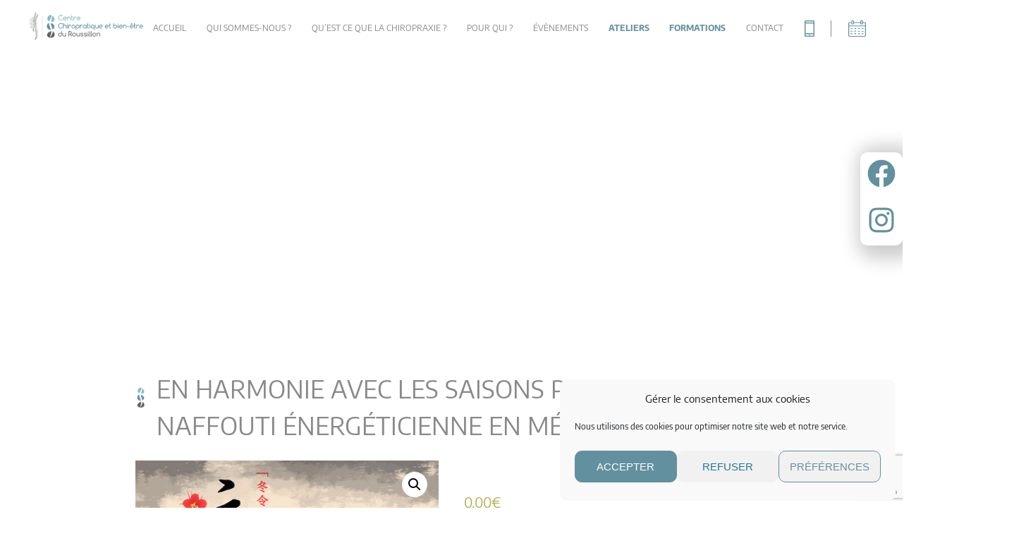

--- FILE ---
content_type: text/html; charset=UTF-8
request_url: https://www.chiropratique-roussillon.com/produit/en-harmonie-avec-les-saisons-par-marjolaine-naffouti-energeticienne-en-medecine-chinoise/
body_size: 15765
content:
<!doctype html>
<html lang="fr-FR">
<head>
	<meta charset="UTF-8">
	<meta name="viewport" content="width=device-width, initial-scale=1">
	<link rel="profile" href="https://gmpg.org/xfn/11">
	<meta name='robots' content='index, follow, max-image-preview:large, max-snippet:-1, max-video-preview:-1' />

	<!-- This site is optimized with the Yoast SEO plugin v21.4 - https://yoast.com/wordpress/plugins/seo/ -->
	<title>En harmonie avec les saisons par Marjolaine NAFFOUTI Énergéticienne en Médecine Chinoise - Chiropratique Roussillon</title>
	<link rel="canonical" href="https://www.chiropratique-roussillon.com/produit/en-harmonie-avec-les-saisons-par-marjolaine-naffouti-energeticienne-en-medecine-chinoise/" />
	<meta property="og:locale" content="fr_FR" />
	<meta property="og:type" content="article" />
	<meta property="og:title" content="En harmonie avec les saisons par Marjolaine NAFFOUTI Énergéticienne en Médecine Chinoise - Chiropratique Roussillon" />
	<meta property="og:description" content="Cultivez votre vitalité grâce à la sagesse de l&#8217;énergétique traditionnelle chinoise pour être en harmonie avec le rythme de la nature grâce à de simples méthodes: alimentation, Qi Gong, acuppression." />
	<meta property="og:url" content="https://www.chiropratique-roussillon.com/produit/en-harmonie-avec-les-saisons-par-marjolaine-naffouti-energeticienne-en-medecine-chinoise/" />
	<meta property="og:site_name" content="Chiropratique Roussillon" />
	<meta property="article:modified_time" content="2023-12-05T14:41:47+00:00" />
	<meta property="og:image" content="https://www.chiropratique-roussillon.com/wp-content/uploads/2023/11/Capture-decran-2023-11-16-a-09.33.27.png" />
	<meta property="og:image:width" content="591" />
	<meta property="og:image:height" content="690" />
	<meta property="og:image:type" content="image/png" />
	<meta name="twitter:card" content="summary_large_image" />
	<meta name="twitter:label1" content="Durée de lecture estimée" />
	<meta name="twitter:data1" content="1 minute" />
	<script type="application/ld+json" class="yoast-schema-graph">{"@context":"https://schema.org","@graph":[{"@type":"WebPage","@id":"https://www.chiropratique-roussillon.com/produit/en-harmonie-avec-les-saisons-par-marjolaine-naffouti-energeticienne-en-medecine-chinoise/","url":"https://www.chiropratique-roussillon.com/produit/en-harmonie-avec-les-saisons-par-marjolaine-naffouti-energeticienne-en-medecine-chinoise/","name":"En harmonie avec les saisons par Marjolaine NAFFOUTI Énergéticienne en Médecine Chinoise - Chiropratique Roussillon","isPartOf":{"@id":"https://www.chiropratique-roussillon.com/#website"},"primaryImageOfPage":{"@id":"https://www.chiropratique-roussillon.com/produit/en-harmonie-avec-les-saisons-par-marjolaine-naffouti-energeticienne-en-medecine-chinoise/#primaryimage"},"image":{"@id":"https://www.chiropratique-roussillon.com/produit/en-harmonie-avec-les-saisons-par-marjolaine-naffouti-energeticienne-en-medecine-chinoise/#primaryimage"},"thumbnailUrl":"https://www.chiropratique-roussillon.com/wp-content/uploads/2023/11/Capture-decran-2023-11-16-a-09.33.27.png","datePublished":"2023-11-16T08:36:26+00:00","dateModified":"2023-12-05T14:41:47+00:00","breadcrumb":{"@id":"https://www.chiropratique-roussillon.com/produit/en-harmonie-avec-les-saisons-par-marjolaine-naffouti-energeticienne-en-medecine-chinoise/#breadcrumb"},"inLanguage":"fr-FR","potentialAction":[{"@type":"ReadAction","target":["https://www.chiropratique-roussillon.com/produit/en-harmonie-avec-les-saisons-par-marjolaine-naffouti-energeticienne-en-medecine-chinoise/"]}]},{"@type":"ImageObject","inLanguage":"fr-FR","@id":"https://www.chiropratique-roussillon.com/produit/en-harmonie-avec-les-saisons-par-marjolaine-naffouti-energeticienne-en-medecine-chinoise/#primaryimage","url":"https://www.chiropratique-roussillon.com/wp-content/uploads/2023/11/Capture-decran-2023-11-16-a-09.33.27.png","contentUrl":"https://www.chiropratique-roussillon.com/wp-content/uploads/2023/11/Capture-decran-2023-11-16-a-09.33.27.png","width":591,"height":690},{"@type":"BreadcrumbList","@id":"https://www.chiropratique-roussillon.com/produit/en-harmonie-avec-les-saisons-par-marjolaine-naffouti-energeticienne-en-medecine-chinoise/#breadcrumb","itemListElement":[{"@type":"ListItem","position":1,"name":"Accueil","item":"https://www.chiropratique-roussillon.com/"},{"@type":"ListItem","position":2,"name":"En harmonie avec les saisons par Marjolaine NAFFOUTI Énergéticienne en Médecine Chinoise"}]},{"@type":"WebSite","@id":"https://www.chiropratique-roussillon.com/#website","url":"https://www.chiropratique-roussillon.com/","name":"Chiropratique Roussillon","description":"Centre Chiropratique et bien-être du Roussillon","publisher":{"@id":"https://www.chiropratique-roussillon.com/#organization"},"potentialAction":[{"@type":"SearchAction","target":{"@type":"EntryPoint","urlTemplate":"https://www.chiropratique-roussillon.com/?s={search_term_string}"},"query-input":"required name=search_term_string"}],"inLanguage":"fr-FR"},{"@type":"Organization","@id":"https://www.chiropratique-roussillon.com/#organization","name":"Chiropratique Roussillon","url":"https://www.chiropratique-roussillon.com/","logo":{"@type":"ImageObject","inLanguage":"fr-FR","@id":"https://www.chiropratique-roussillon.com/#/schema/logo/image/","url":"https://www.chiropratique-roussillon.com/wp-content/uploads/2018/12/logo.png","contentUrl":"https://www.chiropratique-roussillon.com/wp-content/uploads/2018/12/logo.png","width":254,"height":62,"caption":"Chiropratique Roussillon"},"image":{"@id":"https://www.chiropratique-roussillon.com/#/schema/logo/image/"}}]}</script>
	<!-- / Yoast SEO plugin. -->


<link rel='dns-prefetch' href='//plausible.io' />
<link rel="alternate" type="application/rss+xml" title="Chiropratique Roussillon &raquo; Flux" href="https://www.chiropratique-roussillon.com/feed/" />
<link rel="alternate" type="application/rss+xml" title="Chiropratique Roussillon &raquo; Flux des commentaires" href="https://www.chiropratique-roussillon.com/comments/feed/" />
<link rel="alternate" type="application/rss+xml" title="Chiropratique Roussillon &raquo; En harmonie avec les saisons par Marjolaine NAFFOUTI Énergéticienne en Médecine Chinoise Flux des commentaires" href="https://www.chiropratique-roussillon.com/produit/en-harmonie-avec-les-saisons-par-marjolaine-naffouti-energeticienne-en-medecine-chinoise/feed/" />
<script type="text/javascript">
window._wpemojiSettings = {"baseUrl":"https:\/\/s.w.org\/images\/core\/emoji\/14.0.0\/72x72\/","ext":".png","svgUrl":"https:\/\/s.w.org\/images\/core\/emoji\/14.0.0\/svg\/","svgExt":".svg","source":{"concatemoji":"https:\/\/www.chiropratique-roussillon.com\/wp-includes\/js\/wp-emoji-release.min.js?ver=6.3.7"}};
/*! This file is auto-generated */
!function(i,n){var o,s,e;function c(e){try{var t={supportTests:e,timestamp:(new Date).valueOf()};sessionStorage.setItem(o,JSON.stringify(t))}catch(e){}}function p(e,t,n){e.clearRect(0,0,e.canvas.width,e.canvas.height),e.fillText(t,0,0);var t=new Uint32Array(e.getImageData(0,0,e.canvas.width,e.canvas.height).data),r=(e.clearRect(0,0,e.canvas.width,e.canvas.height),e.fillText(n,0,0),new Uint32Array(e.getImageData(0,0,e.canvas.width,e.canvas.height).data));return t.every(function(e,t){return e===r[t]})}function u(e,t,n){switch(t){case"flag":return n(e,"\ud83c\udff3\ufe0f\u200d\u26a7\ufe0f","\ud83c\udff3\ufe0f\u200b\u26a7\ufe0f")?!1:!n(e,"\ud83c\uddfa\ud83c\uddf3","\ud83c\uddfa\u200b\ud83c\uddf3")&&!n(e,"\ud83c\udff4\udb40\udc67\udb40\udc62\udb40\udc65\udb40\udc6e\udb40\udc67\udb40\udc7f","\ud83c\udff4\u200b\udb40\udc67\u200b\udb40\udc62\u200b\udb40\udc65\u200b\udb40\udc6e\u200b\udb40\udc67\u200b\udb40\udc7f");case"emoji":return!n(e,"\ud83e\udef1\ud83c\udffb\u200d\ud83e\udef2\ud83c\udfff","\ud83e\udef1\ud83c\udffb\u200b\ud83e\udef2\ud83c\udfff")}return!1}function f(e,t,n){var r="undefined"!=typeof WorkerGlobalScope&&self instanceof WorkerGlobalScope?new OffscreenCanvas(300,150):i.createElement("canvas"),a=r.getContext("2d",{willReadFrequently:!0}),o=(a.textBaseline="top",a.font="600 32px Arial",{});return e.forEach(function(e){o[e]=t(a,e,n)}),o}function t(e){var t=i.createElement("script");t.src=e,t.defer=!0,i.head.appendChild(t)}"undefined"!=typeof Promise&&(o="wpEmojiSettingsSupports",s=["flag","emoji"],n.supports={everything:!0,everythingExceptFlag:!0},e=new Promise(function(e){i.addEventListener("DOMContentLoaded",e,{once:!0})}),new Promise(function(t){var n=function(){try{var e=JSON.parse(sessionStorage.getItem(o));if("object"==typeof e&&"number"==typeof e.timestamp&&(new Date).valueOf()<e.timestamp+604800&&"object"==typeof e.supportTests)return e.supportTests}catch(e){}return null}();if(!n){if("undefined"!=typeof Worker&&"undefined"!=typeof OffscreenCanvas&&"undefined"!=typeof URL&&URL.createObjectURL&&"undefined"!=typeof Blob)try{var e="postMessage("+f.toString()+"("+[JSON.stringify(s),u.toString(),p.toString()].join(",")+"));",r=new Blob([e],{type:"text/javascript"}),a=new Worker(URL.createObjectURL(r),{name:"wpTestEmojiSupports"});return void(a.onmessage=function(e){c(n=e.data),a.terminate(),t(n)})}catch(e){}c(n=f(s,u,p))}t(n)}).then(function(e){for(var t in e)n.supports[t]=e[t],n.supports.everything=n.supports.everything&&n.supports[t],"flag"!==t&&(n.supports.everythingExceptFlag=n.supports.everythingExceptFlag&&n.supports[t]);n.supports.everythingExceptFlag=n.supports.everythingExceptFlag&&!n.supports.flag,n.DOMReady=!1,n.readyCallback=function(){n.DOMReady=!0}}).then(function(){return e}).then(function(){var e;n.supports.everything||(n.readyCallback(),(e=n.source||{}).concatemoji?t(e.concatemoji):e.wpemoji&&e.twemoji&&(t(e.twemoji),t(e.wpemoji)))}))}((window,document),window._wpemojiSettings);
</script>
<style type="text/css">
img.wp-smiley,
img.emoji {
	display: inline !important;
	border: none !important;
	box-shadow: none !important;
	height: 1em !important;
	width: 1em !important;
	margin: 0 0.07em !important;
	vertical-align: -0.1em !important;
	background: none !important;
	padding: 0 !important;
}
</style>
	<link rel='stylesheet' id='wdp_cart-summary-css' href='https://www.chiropratique-roussillon.com/wp-content/plugins/advanced-dynamic-pricing-for-woocommerce/BaseVersion/assets/css/cart-summary.css?ver=4.9.3' type='text/css' media='all' />
<link rel='stylesheet' id='wp-block-library-css' href='https://www.chiropratique-roussillon.com/wp-includes/css/dist/block-library/style.min.css?ver=6.3.7' type='text/css' media='all' />
<style id='classic-theme-styles-inline-css' type='text/css'>
/*! This file is auto-generated */
.wp-block-button__link{color:#fff;background-color:#32373c;border-radius:9999px;box-shadow:none;text-decoration:none;padding:calc(.667em + 2px) calc(1.333em + 2px);font-size:1.125em}.wp-block-file__button{background:#32373c;color:#fff;text-decoration:none}
</style>
<style id='global-styles-inline-css' type='text/css'>
body{--wp--preset--color--black: #000000;--wp--preset--color--cyan-bluish-gray: #abb8c3;--wp--preset--color--white: #ffffff;--wp--preset--color--pale-pink: #f78da7;--wp--preset--color--vivid-red: #cf2e2e;--wp--preset--color--luminous-vivid-orange: #ff6900;--wp--preset--color--luminous-vivid-amber: #fcb900;--wp--preset--color--light-green-cyan: #7bdcb5;--wp--preset--color--vivid-green-cyan: #00d084;--wp--preset--color--pale-cyan-blue: #8ed1fc;--wp--preset--color--vivid-cyan-blue: #0693e3;--wp--preset--color--vivid-purple: #9b51e0;--wp--preset--gradient--vivid-cyan-blue-to-vivid-purple: linear-gradient(135deg,rgba(6,147,227,1) 0%,rgb(155,81,224) 100%);--wp--preset--gradient--light-green-cyan-to-vivid-green-cyan: linear-gradient(135deg,rgb(122,220,180) 0%,rgb(0,208,130) 100%);--wp--preset--gradient--luminous-vivid-amber-to-luminous-vivid-orange: linear-gradient(135deg,rgba(252,185,0,1) 0%,rgba(255,105,0,1) 100%);--wp--preset--gradient--luminous-vivid-orange-to-vivid-red: linear-gradient(135deg,rgba(255,105,0,1) 0%,rgb(207,46,46) 100%);--wp--preset--gradient--very-light-gray-to-cyan-bluish-gray: linear-gradient(135deg,rgb(238,238,238) 0%,rgb(169,184,195) 100%);--wp--preset--gradient--cool-to-warm-spectrum: linear-gradient(135deg,rgb(74,234,220) 0%,rgb(151,120,209) 20%,rgb(207,42,186) 40%,rgb(238,44,130) 60%,rgb(251,105,98) 80%,rgb(254,248,76) 100%);--wp--preset--gradient--blush-light-purple: linear-gradient(135deg,rgb(255,206,236) 0%,rgb(152,150,240) 100%);--wp--preset--gradient--blush-bordeaux: linear-gradient(135deg,rgb(254,205,165) 0%,rgb(254,45,45) 50%,rgb(107,0,62) 100%);--wp--preset--gradient--luminous-dusk: linear-gradient(135deg,rgb(255,203,112) 0%,rgb(199,81,192) 50%,rgb(65,88,208) 100%);--wp--preset--gradient--pale-ocean: linear-gradient(135deg,rgb(255,245,203) 0%,rgb(182,227,212) 50%,rgb(51,167,181) 100%);--wp--preset--gradient--electric-grass: linear-gradient(135deg,rgb(202,248,128) 0%,rgb(113,206,126) 100%);--wp--preset--gradient--midnight: linear-gradient(135deg,rgb(2,3,129) 0%,rgb(40,116,252) 100%);--wp--preset--font-size--small: 13px;--wp--preset--font-size--medium: 20px;--wp--preset--font-size--large: 36px;--wp--preset--font-size--x-large: 42px;--wp--preset--spacing--20: 0.44rem;--wp--preset--spacing--30: 0.67rem;--wp--preset--spacing--40: 1rem;--wp--preset--spacing--50: 1.5rem;--wp--preset--spacing--60: 2.25rem;--wp--preset--spacing--70: 3.38rem;--wp--preset--spacing--80: 5.06rem;--wp--preset--shadow--natural: 6px 6px 9px rgba(0, 0, 0, 0.2);--wp--preset--shadow--deep: 12px 12px 50px rgba(0, 0, 0, 0.4);--wp--preset--shadow--sharp: 6px 6px 0px rgba(0, 0, 0, 0.2);--wp--preset--shadow--outlined: 6px 6px 0px -3px rgba(255, 255, 255, 1), 6px 6px rgba(0, 0, 0, 1);--wp--preset--shadow--crisp: 6px 6px 0px rgba(0, 0, 0, 1);}:where(.is-layout-flex){gap: 0.5em;}:where(.is-layout-grid){gap: 0.5em;}body .is-layout-flow > .alignleft{float: left;margin-inline-start: 0;margin-inline-end: 2em;}body .is-layout-flow > .alignright{float: right;margin-inline-start: 2em;margin-inline-end: 0;}body .is-layout-flow > .aligncenter{margin-left: auto !important;margin-right: auto !important;}body .is-layout-constrained > .alignleft{float: left;margin-inline-start: 0;margin-inline-end: 2em;}body .is-layout-constrained > .alignright{float: right;margin-inline-start: 2em;margin-inline-end: 0;}body .is-layout-constrained > .aligncenter{margin-left: auto !important;margin-right: auto !important;}body .is-layout-constrained > :where(:not(.alignleft):not(.alignright):not(.alignfull)){max-width: var(--wp--style--global--content-size);margin-left: auto !important;margin-right: auto !important;}body .is-layout-constrained > .alignwide{max-width: var(--wp--style--global--wide-size);}body .is-layout-flex{display: flex;}body .is-layout-flex{flex-wrap: wrap;align-items: center;}body .is-layout-flex > *{margin: 0;}body .is-layout-grid{display: grid;}body .is-layout-grid > *{margin: 0;}:where(.wp-block-columns.is-layout-flex){gap: 2em;}:where(.wp-block-columns.is-layout-grid){gap: 2em;}:where(.wp-block-post-template.is-layout-flex){gap: 1.25em;}:where(.wp-block-post-template.is-layout-grid){gap: 1.25em;}.has-black-color{color: var(--wp--preset--color--black) !important;}.has-cyan-bluish-gray-color{color: var(--wp--preset--color--cyan-bluish-gray) !important;}.has-white-color{color: var(--wp--preset--color--white) !important;}.has-pale-pink-color{color: var(--wp--preset--color--pale-pink) !important;}.has-vivid-red-color{color: var(--wp--preset--color--vivid-red) !important;}.has-luminous-vivid-orange-color{color: var(--wp--preset--color--luminous-vivid-orange) !important;}.has-luminous-vivid-amber-color{color: var(--wp--preset--color--luminous-vivid-amber) !important;}.has-light-green-cyan-color{color: var(--wp--preset--color--light-green-cyan) !important;}.has-vivid-green-cyan-color{color: var(--wp--preset--color--vivid-green-cyan) !important;}.has-pale-cyan-blue-color{color: var(--wp--preset--color--pale-cyan-blue) !important;}.has-vivid-cyan-blue-color{color: var(--wp--preset--color--vivid-cyan-blue) !important;}.has-vivid-purple-color{color: var(--wp--preset--color--vivid-purple) !important;}.has-black-background-color{background-color: var(--wp--preset--color--black) !important;}.has-cyan-bluish-gray-background-color{background-color: var(--wp--preset--color--cyan-bluish-gray) !important;}.has-white-background-color{background-color: var(--wp--preset--color--white) !important;}.has-pale-pink-background-color{background-color: var(--wp--preset--color--pale-pink) !important;}.has-vivid-red-background-color{background-color: var(--wp--preset--color--vivid-red) !important;}.has-luminous-vivid-orange-background-color{background-color: var(--wp--preset--color--luminous-vivid-orange) !important;}.has-luminous-vivid-amber-background-color{background-color: var(--wp--preset--color--luminous-vivid-amber) !important;}.has-light-green-cyan-background-color{background-color: var(--wp--preset--color--light-green-cyan) !important;}.has-vivid-green-cyan-background-color{background-color: var(--wp--preset--color--vivid-green-cyan) !important;}.has-pale-cyan-blue-background-color{background-color: var(--wp--preset--color--pale-cyan-blue) !important;}.has-vivid-cyan-blue-background-color{background-color: var(--wp--preset--color--vivid-cyan-blue) !important;}.has-vivid-purple-background-color{background-color: var(--wp--preset--color--vivid-purple) !important;}.has-black-border-color{border-color: var(--wp--preset--color--black) !important;}.has-cyan-bluish-gray-border-color{border-color: var(--wp--preset--color--cyan-bluish-gray) !important;}.has-white-border-color{border-color: var(--wp--preset--color--white) !important;}.has-pale-pink-border-color{border-color: var(--wp--preset--color--pale-pink) !important;}.has-vivid-red-border-color{border-color: var(--wp--preset--color--vivid-red) !important;}.has-luminous-vivid-orange-border-color{border-color: var(--wp--preset--color--luminous-vivid-orange) !important;}.has-luminous-vivid-amber-border-color{border-color: var(--wp--preset--color--luminous-vivid-amber) !important;}.has-light-green-cyan-border-color{border-color: var(--wp--preset--color--light-green-cyan) !important;}.has-vivid-green-cyan-border-color{border-color: var(--wp--preset--color--vivid-green-cyan) !important;}.has-pale-cyan-blue-border-color{border-color: var(--wp--preset--color--pale-cyan-blue) !important;}.has-vivid-cyan-blue-border-color{border-color: var(--wp--preset--color--vivid-cyan-blue) !important;}.has-vivid-purple-border-color{border-color: var(--wp--preset--color--vivid-purple) !important;}.has-vivid-cyan-blue-to-vivid-purple-gradient-background{background: var(--wp--preset--gradient--vivid-cyan-blue-to-vivid-purple) !important;}.has-light-green-cyan-to-vivid-green-cyan-gradient-background{background: var(--wp--preset--gradient--light-green-cyan-to-vivid-green-cyan) !important;}.has-luminous-vivid-amber-to-luminous-vivid-orange-gradient-background{background: var(--wp--preset--gradient--luminous-vivid-amber-to-luminous-vivid-orange) !important;}.has-luminous-vivid-orange-to-vivid-red-gradient-background{background: var(--wp--preset--gradient--luminous-vivid-orange-to-vivid-red) !important;}.has-very-light-gray-to-cyan-bluish-gray-gradient-background{background: var(--wp--preset--gradient--very-light-gray-to-cyan-bluish-gray) !important;}.has-cool-to-warm-spectrum-gradient-background{background: var(--wp--preset--gradient--cool-to-warm-spectrum) !important;}.has-blush-light-purple-gradient-background{background: var(--wp--preset--gradient--blush-light-purple) !important;}.has-blush-bordeaux-gradient-background{background: var(--wp--preset--gradient--blush-bordeaux) !important;}.has-luminous-dusk-gradient-background{background: var(--wp--preset--gradient--luminous-dusk) !important;}.has-pale-ocean-gradient-background{background: var(--wp--preset--gradient--pale-ocean) !important;}.has-electric-grass-gradient-background{background: var(--wp--preset--gradient--electric-grass) !important;}.has-midnight-gradient-background{background: var(--wp--preset--gradient--midnight) !important;}.has-small-font-size{font-size: var(--wp--preset--font-size--small) !important;}.has-medium-font-size{font-size: var(--wp--preset--font-size--medium) !important;}.has-large-font-size{font-size: var(--wp--preset--font-size--large) !important;}.has-x-large-font-size{font-size: var(--wp--preset--font-size--x-large) !important;}
.wp-block-navigation a:where(:not(.wp-element-button)){color: inherit;}
:where(.wp-block-post-template.is-layout-flex){gap: 1.25em;}:where(.wp-block-post-template.is-layout-grid){gap: 1.25em;}
:where(.wp-block-columns.is-layout-flex){gap: 2em;}:where(.wp-block-columns.is-layout-grid){gap: 2em;}
.wp-block-pullquote{font-size: 1.5em;line-height: 1.6;}
</style>
<link rel='stylesheet' id='Bnow-avis-styles-css' href='https://www.chiropratique-roussillon.com/wp-content/plugins/Bnow_Avis/css/Bnow_Avis_Styles.css?ver=6.3.7' type='text/css' media='all' />
<link rel='stylesheet' id='contact-form-7-css' href='https://www.chiropratique-roussillon.com/wp-content/plugins/contact-form-7/includes/css/styles.css?ver=5.8.1' type='text/css' media='all' />
<link rel='stylesheet' id='photoswipe-css' href='https://www.chiropratique-roussillon.com/wp-content/plugins/woocommerce/assets/css/photoswipe/photoswipe.min.css?ver=8.2.4' type='text/css' media='all' />
<link rel='stylesheet' id='photoswipe-default-skin-css' href='https://www.chiropratique-roussillon.com/wp-content/plugins/woocommerce/assets/css/photoswipe/default-skin/default-skin.min.css?ver=8.2.4' type='text/css' media='all' />
<link rel='stylesheet' id='woocommerce-layout-css' href='https://www.chiropratique-roussillon.com/wp-content/plugins/woocommerce/assets/css/woocommerce-layout.css?ver=8.2.4' type='text/css' media='all' />
<link rel='stylesheet' id='woocommerce-smallscreen-css' href='https://www.chiropratique-roussillon.com/wp-content/plugins/woocommerce/assets/css/woocommerce-smallscreen.css?ver=8.2.4' type='text/css' media='only screen and (max-width: 768px)' />
<link rel='stylesheet' id='woocommerce-general-css' href='https://www.chiropratique-roussillon.com/wp-content/plugins/woocommerce/assets/css/woocommerce.css?ver=8.2.4' type='text/css' media='all' />
<style id='woocommerce-inline-inline-css' type='text/css'>
.woocommerce form .form-row .required { visibility: visible; }
</style>
<link rel='stylesheet' id='cmplz-general-css' href='https://www.chiropratique-roussillon.com/wp-content/plugins/complianz-gdpr/assets/css/cookieblocker.min.css?ver=6.5.5' type='text/css' media='all' />
<link rel='stylesheet' id='chiropratique-roussillon-style-css' href='https://www.chiropratique-roussillon.com/wp-content/themes/chiropratique-roussillon/style.css?ver=6.3.7' type='text/css' media='all' />
<link rel='stylesheet' id='chiropratique-roussillon-swiper-css' href='https://www.chiropratique-roussillon.com/wp-content/themes/chiropratique-roussillon/css/swiper.css?ver=6.3.7' type='text/css' media='all' />
<link rel='stylesheet' id='chiropratique-roussillon-css-css' href='https://www.chiropratique-roussillon.com/wp-content/themes/chiropratique-roussillon/css/base.css?ver=6.3.7' type='text/css' media='all' />
<link rel='stylesheet' id='wdp_pricing-table-css' href='https://www.chiropratique-roussillon.com/wp-content/plugins/advanced-dynamic-pricing-for-woocommerce/BaseVersion/assets/css/pricing-table.css?ver=4.9.3' type='text/css' media='all' />
<link rel='stylesheet' id='wdp_deals-table-css' href='https://www.chiropratique-roussillon.com/wp-content/plugins/advanced-dynamic-pricing-for-woocommerce/BaseVersion/assets/css/deals-table.css?ver=4.9.3' type='text/css' media='all' />
<script type='text/javascript' src='https://www.chiropratique-roussillon.com/wp-includes/js/jquery/jquery.min.js?ver=3.7.0' id='jquery-core-js'></script>
<script type='text/javascript' src='https://www.chiropratique-roussillon.com/wp-includes/js/jquery/jquery-migrate.min.js?ver=3.4.1' id='jquery-migrate-js'></script>
<script type='text/javascript' defer data-domain='chiropratique-roussillon.com' data-api='https://plausible.io/api/event' src='https://plausible.io/js/plausible.outbound-links.js?ver=1.3.4' id='plausible'></script>
<script id="plausible-analytics-js-after" type="text/javascript">
window.plausible = window.plausible || function() { (window.plausible.q = window.plausible.q || []).push(arguments) }
</script>
<script type='text/javascript' id='wdp_deals-js-extra'>
/* <![CDATA[ */
var script_data = {"ajaxurl":"https:\/\/www.chiropratique-roussillon.com\/wp-admin\/admin-ajax.php","js_init_trigger":""};
/* ]]> */
</script>
<script type='text/javascript' src='https://www.chiropratique-roussillon.com/wp-content/plugins/advanced-dynamic-pricing-for-woocommerce/BaseVersion/assets/js/frontend.js?ver=4.9.3' id='wdp_deals-js'></script>
<link rel="https://api.w.org/" href="https://www.chiropratique-roussillon.com/wp-json/" /><link rel="alternate" type="application/json" href="https://www.chiropratique-roussillon.com/wp-json/wp/v2/product/2307" /><link rel="EditURI" type="application/rsd+xml" title="RSD" href="https://www.chiropratique-roussillon.com/xmlrpc.php?rsd" />
<meta name="generator" content="WordPress 6.3.7" />
<meta name="generator" content="WooCommerce 8.2.4" />
<link rel='shortlink' href='https://www.chiropratique-roussillon.com/?p=2307' />
<link rel="alternate" type="application/json+oembed" href="https://www.chiropratique-roussillon.com/wp-json/oembed/1.0/embed?url=https%3A%2F%2Fwww.chiropratique-roussillon.com%2Fproduit%2Fen-harmonie-avec-les-saisons-par-marjolaine-naffouti-energeticienne-en-medecine-chinoise%2F" />
<link rel="alternate" type="text/xml+oembed" href="https://www.chiropratique-roussillon.com/wp-json/oembed/1.0/embed?url=https%3A%2F%2Fwww.chiropratique-roussillon.com%2Fproduit%2Fen-harmonie-avec-les-saisons-par-marjolaine-naffouti-energeticienne-en-medecine-chinoise%2F&#038;format=xml" />
<style>.cmplz-hidden{display:none!important;}</style>	<noscript><style>.woocommerce-product-gallery{ opacity: 1 !important; }</style></noscript>
	<style type="text/css">.recentcomments a{display:inline !important;padding:0 !important;margin:0 !important;}</style>        <style type="text/css">
            .wdp_bulk_table_content .wdp_pricing_table_caption { color: #6d6d6d ! important} .wdp_bulk_table_content table thead td { color: #6d6d6d ! important} .wdp_bulk_table_content table thead td { background-color: #efefef ! important} .wdp_bulk_table_content table tbody td { color: #6d6d6d ! important} .wdp_bulk_table_content table tbody td { background-color: #ffffff ! important} .wdp_bulk_table_content .wdp_pricing_table_footer { color: #6d6d6d ! important}        </style>
        <link rel="icon" href="https://www.chiropratique-roussillon.com/wp-content/uploads/2019/03/cropped-Logo-simple-color-1-32x32.png" sizes="32x32" />
<link rel="icon" href="https://www.chiropratique-roussillon.com/wp-content/uploads/2019/03/cropped-Logo-simple-color-1-192x192.png" sizes="192x192" />
<link rel="apple-touch-icon" href="https://www.chiropratique-roussillon.com/wp-content/uploads/2019/03/cropped-Logo-simple-color-1-180x180.png" />
<meta name="msapplication-TileImage" content="https://www.chiropratique-roussillon.com/wp-content/uploads/2019/03/cropped-Logo-simple-color-1-270x270.png" />
	<script src="https://unpkg.com/@ungap/custom-elements-builtin"></script>
	<script type="module" src="https://unpkg.com/x-frame-bypass"></script>
    <!-- Global site tag (gtag.js) - Google Analytics -->
    <script type="text/plain" data-service="google-analytics" data-category="statistics" async data-cmplz-src="https://www.googletagmanager.com/gtag/js?id=UA-130948550-1"></script>
    <script>
        window.dataLayer = window.dataLayer || [];
        function gtag(){dataLayer.push(arguments);}
        gtag('js', new Date());

        gtag('config', 'UA-130948550-1');
    </script>

</head>

<body data-rsssl=1 data-cmplz=1 class="product-template-default single single-product postid-2307 wp-custom-logo theme-chiropratique-roussillon woocommerce woocommerce-page woocommerce-no-js">
<div id="page" class="site">
		<header id="masthead" class="site-header">
		<nav id="site-navigation" class="main-navigation">
			<a href="https://www.chiropratique-roussillon.com/" class="custom-logo-link" rel="home"><img width="254" height="62" src="https://www.chiropratique-roussillon.com/wp-content/uploads/2018/12/logo.png" class="custom-logo" alt="Chiropratique Roussillon" decoding="async" /></a>			<div class="menu-menu-1-container"><ul id="primary-menu" class="menu"><li id="menu-item-5" class="menu-item menu-item-type-custom menu-item-object-custom menu-item-home menu-item-5"><a href="https://www.chiropratique-roussillon.com/">Accueil</a></li>
<li id="menu-item-29" class="menu-item menu-item-type-post_type menu-item-object-page menu-item-29"><a href="https://www.chiropratique-roussillon.com/qui-sommes-nous/">Qui sommes-nous ?</a></li>
<li id="menu-item-28" class="menu-item menu-item-type-post_type menu-item-object-page menu-item-has-children menu-item-28"><a href="https://www.chiropratique-roussillon.com/la-chiropraxie/">Qu’est ce que la chiropraxie ?</a>
<ul class="sub-menu">
	<li id="menu-item-125" class="menu-item menu-item-type-post_type menu-item-object-post menu-item-125"><a href="https://www.chiropratique-roussillon.com/la-chiropraxie-une-philosophie/">La chiropraxie, une philosophie</a></li>
	<li id="menu-item-124" class="menu-item menu-item-type-post_type menu-item-object-post menu-item-124"><a href="https://www.chiropratique-roussillon.com/quand-nous-consulter/">Quand nous consulter ?</a></li>
	<li id="menu-item-123" class="menu-item menu-item-type-post_type menu-item-object-post menu-item-123"><a href="https://www.chiropratique-roussillon.com/quest-ce-quune-visite-chiropratique/">Qu’est ce qu&#8217;une visite Chiropratique ?</a></li>
	<li id="menu-item-122" class="menu-item menu-item-type-post_type menu-item-object-post menu-item-122"><a href="https://www.chiropratique-roussillon.com/qui-sont-les-chiropracteurs/">Qui sont les chiropracteurs ?</a></li>
</ul>
</li>
<li id="menu-item-96" class="menu-item menu-item-type-post_type menu-item-object-page menu-item-has-children menu-item-96"><a href="https://www.chiropratique-roussillon.com/pour-qui/">Pour qui ?</a>
<ul class="sub-menu">
	<li id="menu-item-74" class="menu-item menu-item-type-post_type menu-item-object-post menu-item-74"><a href="https://www.chiropratique-roussillon.com/pour-les-femmes-enceintes/">Pour les femmes enceintes</a></li>
	<li id="menu-item-73" class="menu-item menu-item-type-post_type menu-item-object-post menu-item-73"><a href="https://www.chiropratique-roussillon.com/pour-les-personnes-agees/">Pour les personnes âgées</a></li>
	<li id="menu-item-72" class="menu-item menu-item-type-post_type menu-item-object-post menu-item-72"><a href="https://www.chiropratique-roussillon.com/pour-les-bebes/">Pour les bébés</a></li>
	<li id="menu-item-71" class="menu-item menu-item-type-post_type menu-item-object-post menu-item-71"><a href="https://www.chiropratique-roussillon.com/pour-les-enfants/">Pour les enfants</a></li>
	<li id="menu-item-70" class="menu-item menu-item-type-post_type menu-item-object-post menu-item-70"><a href="https://www.chiropratique-roussillon.com/pour-les-actifs/">Pour les actifs</a></li>
	<li id="menu-item-69" class="menu-item menu-item-type-post_type menu-item-object-post menu-item-69"><a href="https://www.chiropratique-roussillon.com/pour-les-sportifs/">Pour les sportifs</a></li>
</ul>
</li>
<li id="menu-item-41" class="menu-item menu-item-type-post_type_archive menu-item-object-events menu-item-41"><a href="https://www.chiropratique-roussillon.com/events/">Évènements</a></li>
<li id="menu-item-2203" class="menu-item menu-item-type-post_type menu-item-object-page menu-item-2203"><a href="https://www.chiropratique-roussillon.com/cours-pour-particuliers/"><strong>Ateliers</strong></a></li>
<li id="menu-item-2202" class="menu-item menu-item-type-post_type menu-item-object-page menu-item-2202"><a href="https://www.chiropratique-roussillon.com/seminaires-pour-professionnels/"><strong>Formations</strong></a></li>
<li id="menu-item-76" class="menu-item menu-item-type-post_type menu-item-object-page menu-item-76"><a href="https://www.chiropratique-roussillon.com/contact/">Contact</a></li>
</ul></div>			<a href="tel:+33468296869" class="header-tel">
				<img src="https://www.chiropratique-roussillon.com/wp-content/themes/chiropratique-roussillon/assets/header/tel.png" alt="">
			</a>
			<a href="tel:+33468296869" class="header-tel-min">
				<img src="https://www.chiropratique-roussillon.com/wp-content/themes/chiropratique-roussillon/assets/header/tel.png" alt="">
			</a>
			<hr>
			<a href="https://www.doctolib.fr/cabinet-paramedical/cabestany/centre-chiropratique-et-bien-etre-du-roussillon-adeline-poujol-perrine-groussac-roxane-lemarie/booking/motives?placeId=practice-63183&specialityId=191&telehealth=false" target="_blank" id="doc-button">
				<img src="https://www.chiropratique-roussillon.com/wp-content/themes/chiropratique-roussillon/assets/header/calendrier.svg" alt="">
				RENDEZ-VOUS
			</a>
			<!-- <button id="doc-button">
				<img src="/assets/header/calendrier.svg" alt="">
				Rendez-vous
			</button> -->
			<a href="https://www.doctolib.fr/cabinet-paramedical/cabestany/centre-chiropratique-et-bien-etre-du-roussillon-adeline-poujol-perrine-groussac-roxane-lemarie/booking/motives?placeId=practice-63183&specialityId=191&telehealth=false" target="_blank" id="doc-button-min">
				<img src="https://www.chiropratique-roussillon.com/wp-content/themes/chiropratique-roussillon/assets/header/calendrier.svg" alt="">
			</a>
			
			<div id="Burger">
				<span></span>
				<span></span>
				<span></span>
				<span></span>
			</div>
		</nav><!-- #site-navigation -->
		<div class="responsive-menu">
			<div class="menu-menu-1-container"><ul id="primary-menu" class="menu"><li class="menu-item menu-item-type-custom menu-item-object-custom menu-item-home menu-item-5"><a href="https://www.chiropratique-roussillon.com/">Accueil</a></li>
<li class="menu-item menu-item-type-post_type menu-item-object-page menu-item-29"><a href="https://www.chiropratique-roussillon.com/qui-sommes-nous/">Qui sommes-nous ?</a></li>
<li class="menu-item menu-item-type-post_type menu-item-object-page menu-item-has-children menu-item-28"><a href="https://www.chiropratique-roussillon.com/la-chiropraxie/">Qu’est ce que la chiropraxie ?</a>
<ul class="sub-menu">
	<li class="menu-item menu-item-type-post_type menu-item-object-post menu-item-125"><a href="https://www.chiropratique-roussillon.com/la-chiropraxie-une-philosophie/">La chiropraxie, une philosophie</a></li>
	<li class="menu-item menu-item-type-post_type menu-item-object-post menu-item-124"><a href="https://www.chiropratique-roussillon.com/quand-nous-consulter/">Quand nous consulter ?</a></li>
	<li class="menu-item menu-item-type-post_type menu-item-object-post menu-item-123"><a href="https://www.chiropratique-roussillon.com/quest-ce-quune-visite-chiropratique/">Qu’est ce qu&#8217;une visite Chiropratique ?</a></li>
	<li class="menu-item menu-item-type-post_type menu-item-object-post menu-item-122"><a href="https://www.chiropratique-roussillon.com/qui-sont-les-chiropracteurs/">Qui sont les chiropracteurs ?</a></li>
</ul>
</li>
<li class="menu-item menu-item-type-post_type menu-item-object-page menu-item-has-children menu-item-96"><a href="https://www.chiropratique-roussillon.com/pour-qui/">Pour qui ?</a>
<ul class="sub-menu">
	<li class="menu-item menu-item-type-post_type menu-item-object-post menu-item-74"><a href="https://www.chiropratique-roussillon.com/pour-les-femmes-enceintes/">Pour les femmes enceintes</a></li>
	<li class="menu-item menu-item-type-post_type menu-item-object-post menu-item-73"><a href="https://www.chiropratique-roussillon.com/pour-les-personnes-agees/">Pour les personnes âgées</a></li>
	<li class="menu-item menu-item-type-post_type menu-item-object-post menu-item-72"><a href="https://www.chiropratique-roussillon.com/pour-les-bebes/">Pour les bébés</a></li>
	<li class="menu-item menu-item-type-post_type menu-item-object-post menu-item-71"><a href="https://www.chiropratique-roussillon.com/pour-les-enfants/">Pour les enfants</a></li>
	<li class="menu-item menu-item-type-post_type menu-item-object-post menu-item-70"><a href="https://www.chiropratique-roussillon.com/pour-les-actifs/">Pour les actifs</a></li>
	<li class="menu-item menu-item-type-post_type menu-item-object-post menu-item-69"><a href="https://www.chiropratique-roussillon.com/pour-les-sportifs/">Pour les sportifs</a></li>
</ul>
</li>
<li class="menu-item menu-item-type-post_type_archive menu-item-object-events menu-item-41"><a href="https://www.chiropratique-roussillon.com/events/">Évènements</a></li>
<li class="menu-item menu-item-type-post_type menu-item-object-page menu-item-2203"><a href="https://www.chiropratique-roussillon.com/cours-pour-particuliers/"><strong>Ateliers</strong></a></li>
<li class="menu-item menu-item-type-post_type menu-item-object-page menu-item-2202"><a href="https://www.chiropratique-roussillon.com/seminaires-pour-professionnels/"><strong>Formations</strong></a></li>
<li class="menu-item menu-item-type-post_type menu-item-object-page menu-item-76"><a href="https://www.chiropratique-roussillon.com/contact/">Contact</a></li>
</ul></div>		<div class="rs-toolbar-nav">
			<a href="https://fr-fr.facebook.com/chiropratiqueroussillon/" target="_blank" class="header-fb rs">
				<svg class="logo" aria-hidden="true" focusable="false" data-prefix="fab" data-icon="facebook" class="svg-inline--fa fa-facebook fa-w-16" role="img" xmlns="http://www.w3.org/2000/svg" viewBox="0 0 512 512"><path fill="currentColor" d="M504 256C504 119 393 8 256 8S8 119 8 256c0 123.78 90.69 226.38 209.25 245V327.69h-63V256h63v-54.64c0-62.15 37-96.48 93.67-96.48 27.14 0 55.52 4.84 55.52 4.84v61h-31.28c-30.8 0-40.41 19.12-40.41 38.73V256h68.78l-11 71.69h-57.78V501C413.31 482.38 504 379.78 504 256z"></path></svg>
			</a>
			<a href="https://www.instagram.com/chiro_roussillon/" target="_blank" class="header-instagram rs">
				<svg class="logo" aria-hidden="true" focusable="false" data-prefix="fab" data-icon="instagram" class="svg-inline--fa fa-instagram fa-w-14" role="img" xmlns="http://www.w3.org/2000/svg" viewBox="0 0 448 512"><path fill="currentColor" d="M224.1 141c-63.6 0-114.9 51.3-114.9 114.9s51.3 114.9 114.9 114.9S339 319.5 339 255.9 287.7 141 224.1 141zm0 189.6c-41.1 0-74.7-33.5-74.7-74.7s33.5-74.7 74.7-74.7 74.7 33.5 74.7 74.7-33.6 74.7-74.7 74.7zm146.4-194.3c0 14.9-12 26.8-26.8 26.8-14.9 0-26.8-12-26.8-26.8s12-26.8 26.8-26.8 26.8 12 26.8 26.8zm76.1 27.2c-1.7-35.9-9.9-67.7-36.2-93.9-26.2-26.2-58-34.4-93.9-36.2-37-2.1-147.9-2.1-184.9 0-35.8 1.7-67.6 9.9-93.9 36.1s-34.4 58-36.2 93.9c-2.1 37-2.1 147.9 0 184.9 1.7 35.9 9.9 67.7 36.2 93.9s58 34.4 93.9 36.2c37 2.1 147.9 2.1 184.9 0 35.9-1.7 67.7-9.9 93.9-36.2 26.2-26.2 34.4-58 36.2-93.9 2.1-37 2.1-147.8 0-184.8zM398.8 388c-7.8 19.6-22.9 34.7-42.6 42.6-29.5 11.7-99.5 9-132.1 9s-102.7 2.6-132.1-9c-19.6-7.8-34.7-22.9-42.6-42.6-11.7-29.5-9-99.5-9-132.1s-2.6-102.7 9-132.1c7.8-19.6 22.9-34.7 42.6-42.6 29.5-11.7 99.5-9 132.1-9s102.7-2.6 132.1 9c19.6 7.8 34.7 22.9 42.6 42.6 11.7 29.5 9 99.5 9 132.1s2.7 102.7-9 132.1z"></path></svg>
			</a>
		</div>
		</div>
	</header><!-- #masthead -->
	
	<div class="rs-toolbar">
		<a href="https://fr-fr.facebook.com/chiropratiqueroussillon/" target="_blank" class="header-fb rs">
			<svg class="logo" aria-hidden="true" focusable="false" data-prefix="fab" data-icon="facebook" class="svg-inline--fa fa-facebook fa-w-16" role="img" xmlns="http://www.w3.org/2000/svg" viewBox="0 0 512 512"><path fill="currentColor" d="M504 256C504 119 393 8 256 8S8 119 8 256c0 123.78 90.69 226.38 209.25 245V327.69h-63V256h63v-54.64c0-62.15 37-96.48 93.67-96.48 27.14 0 55.52 4.84 55.52 4.84v61h-31.28c-30.8 0-40.41 19.12-40.41 38.73V256h68.78l-11 71.69h-57.78V501C413.31 482.38 504 379.78 504 256z"></path></svg>
		</a>
		<a href="https://www.instagram.com/chiro_roussillon/" target="_blank" class="header-instagram rs">
		<svg class="logo" aria-hidden="true" focusable="false" data-prefix="fab" data-icon="instagram" class="svg-inline--fa fa-instagram fa-w-14" role="img" xmlns="http://www.w3.org/2000/svg" viewBox="0 0 448 512"><path fill="currentColor" d="M224.1 141c-63.6 0-114.9 51.3-114.9 114.9s51.3 114.9 114.9 114.9S339 319.5 339 255.9 287.7 141 224.1 141zm0 189.6c-41.1 0-74.7-33.5-74.7-74.7s33.5-74.7 74.7-74.7 74.7 33.5 74.7 74.7-33.6 74.7-74.7 74.7zm146.4-194.3c0 14.9-12 26.8-26.8 26.8-14.9 0-26.8-12-26.8-26.8s12-26.8 26.8-26.8 26.8 12 26.8 26.8zm76.1 27.2c-1.7-35.9-9.9-67.7-36.2-93.9-26.2-26.2-58-34.4-93.9-36.2-37-2.1-147.9-2.1-184.9 0-35.8 1.7-67.6 9.9-93.9 36.1s-34.4 58-36.2 93.9c-2.1 37-2.1 147.9 0 184.9 1.7 35.9 9.9 67.7 36.2 93.9s58 34.4 93.9 36.2c37 2.1 147.9 2.1 184.9 0 35.9-1.7 67.7-9.9 93.9-36.2 26.2-26.2 34.4-58 36.2-93.9 2.1-37 2.1-147.8 0-184.8zM398.8 388c-7.8 19.6-22.9 34.7-42.6 42.6-29.5 11.7-99.5 9-132.1 9s-102.7 2.6-132.1-9c-19.6-7.8-34.7-22.9-42.6-42.6-11.7-29.5-9-99.5-9-132.1s-2.6-102.7 9-132.1c7.8-19.6 22.9-34.7 42.6-42.6 29.5-11.7 99.5-9 132.1-9s102.7-2.6 132.1 9c19.6 7.8 34.7 22.9 42.6 42.6 11.7 29.5 9 99.5 9 132.1s2.7 102.7-9 132.1z"></path></svg>
		</a>
	</div>
	<div id="content" class="site-content">

	<section id="Separator" style="background-image: url()">
		<div class="separator-text">
					</div>
	</section>

	<div id="primary" class="content-area">
		<main id="main" class="site-main">

			
<article id="post-2307" class="post-2307 product type-product status-publish has-post-thumbnail product_cat-particulier first instock virtual purchasable product-type-simple">
	<header class="entry-header">
		<h1 class="entry-title">En harmonie avec les saisons par Marjolaine NAFFOUTI Énergéticienne en Médecine Chinoise</h1>	</header><!-- .entry-header -->


	<div class="entry-content">
		<div class="woocommerce">			<div class="single-product" data-product-page-preselected-id="0">
				<div class="woocommerce-notices-wrapper"></div><div id="product-2307" class="product type-product post-2307 status-publish instock product_cat-particulier has-post-thumbnail virtual purchasable product-type-simple">

	<div class="woocommerce-product-gallery woocommerce-product-gallery--with-images woocommerce-product-gallery--columns-4 images" data-columns="4" style="opacity: 0; transition: opacity .25s ease-in-out;">
	<div class="woocommerce-product-gallery__wrapper">
		<div data-thumb="https://www.chiropratique-roussillon.com/wp-content/uploads/2023/11/Capture-decran-2023-11-16-a-09.33.27-100x100.png" data-thumb-alt="" class="woocommerce-product-gallery__image"><a href="https://www.chiropratique-roussillon.com/wp-content/uploads/2023/11/Capture-decran-2023-11-16-a-09.33.27.png"><img width="591" height="690" src="https://www.chiropratique-roussillon.com/wp-content/uploads/2023/11/Capture-decran-2023-11-16-a-09.33.27.png" class="wp-post-image" alt="" decoding="async" title="Capture d’écran 2023-11-16 à 09.33.27" data-caption="" data-src="https://www.chiropratique-roussillon.com/wp-content/uploads/2023/11/Capture-decran-2023-11-16-a-09.33.27.png" data-large_image="https://www.chiropratique-roussillon.com/wp-content/uploads/2023/11/Capture-decran-2023-11-16-a-09.33.27.png" data-large_image_width="591" data-large_image_height="690" loading="lazy" srcset="https://www.chiropratique-roussillon.com/wp-content/uploads/2023/11/Capture-decran-2023-11-16-a-09.33.27.png 591w, https://www.chiropratique-roussillon.com/wp-content/uploads/2023/11/Capture-decran-2023-11-16-a-09.33.27-257x300.png 257w" sizes="(max-width: 591px) 100vw, 591px" /></a></div>	</div>
</div>

	<div class="summary entry-summary">
		<p class="price"><span class="woocommerce-Price-amount amount"><bdi>0,00<span class="woocommerce-Price-currencySymbol">&euro;</span></bdi></span></p>
<p class="stock in-stock">1 en stock</p>

	
	<form class="cart" action="" method="post" enctype='multipart/form-data'>
		
		<div class="quantity">
		<label class="screen-reader-text" for="quantity_697e863e1487b">quantité de En harmonie avec les saisons par Marjolaine NAFFOUTI Énergéticienne en Médecine Chinoise</label>
	<input
		type="hidden"
				id="quantity_697e863e1487b"
		class="input-text qty text"
		name="quantity"
		value="1"
		aria-label="Quantité de produits"
		size="4"
		min="1"
		max="1"
					step="1"
			placeholder=""
			inputmode="numeric"
			autocomplete="off"
			/>
	</div>

		<button type="submit" name="add-to-cart" value="2307" class="single_add_to_cart_button button alt">Ajouter au panier</button>

			</form>

	<span class="wdp_bulk_table_content" data-available-ids="[2307]"> </span>
<div class="product_meta">

	
	
	<span class="posted_in">Catégorie : <a href="https://www.chiropratique-roussillon.com/categorie-produit/particulier/" rel="tag">Particulier</a></span>
	
	
</div>
	</div>

	
	<div class="woocommerce-tabs wc-tabs-wrapper">
		<ul class="tabs wc-tabs" role="tablist">
							<li class="description_tab" id="tab-title-description" role="tab" aria-controls="tab-description">
					<a href="#tab-description">
						Description					</a>
				</li>
					</ul>
					<div class="woocommerce-Tabs-panel woocommerce-Tabs-panel--description panel entry-content wc-tab" id="tab-description" role="tabpanel" aria-labelledby="tab-title-description">
				
	<h2>Description</h2>

<p>Cultivez votre vitalité grâce à la sagesse de l&#8217;énergétique traditionnelle chinoise pour être en harmonie avec le rythme de la nature grâce à de simples méthodes: alimentation, Qi Gong, acuppression.</p>
			</div>
		
			</div>


	<section class="related products">

					<h2>Produits similaires</h2>
				
		<ul class="products columns-4">

			
					<li class="product type-product post-2241 status-publish first outofstock product_cat-particulier has-post-thumbnail virtual purchasable product-type-simple">
	<a href="https://www.chiropratique-roussillon.com/produit/atelier-moxibustion-par-marjolaine-naffouti/" class="woocommerce-LoopProduct-link woocommerce-loop-product__link"><img width="300" height="300" src="https://www.chiropratique-roussillon.com/wp-content/uploads/2023/10/21e4b70d-2e2e-4b62-9b29-a1ecb848c32c-300x300.jpg" class="attachment-woocommerce_thumbnail size-woocommerce_thumbnail" alt="" decoding="async" loading="lazy" srcset="https://www.chiropratique-roussillon.com/wp-content/uploads/2023/10/21e4b70d-2e2e-4b62-9b29-a1ecb848c32c-300x300.jpg 300w, https://www.chiropratique-roussillon.com/wp-content/uploads/2023/10/21e4b70d-2e2e-4b62-9b29-a1ecb848c32c-150x150.jpg 150w, https://www.chiropratique-roussillon.com/wp-content/uploads/2023/10/21e4b70d-2e2e-4b62-9b29-a1ecb848c32c-100x100.jpg 100w" sizes="(max-width: 300px) 100vw, 300px" /><h2 class="woocommerce-loop-product__title">Atelier Moxibustion par Marjolaine NAFFOUTI</h2>
	<span class="price"><span class="woocommerce-Price-amount amount"><bdi>0,00<span class="woocommerce-Price-currencySymbol">&euro;</span></bdi></span></span>
</a><a href="https://www.chiropratique-roussillon.com/produit/atelier-moxibustion-par-marjolaine-naffouti/" data-quantity="1" class="button product_type_simple" data-product_id="2241" data-product_sku="" aria-label="En savoir plus sur &ldquo;Atelier Moxibustion par Marjolaine NAFFOUTI&rdquo;" aria-describedby="" rel="nofollow">Lire la suite</a></li>

			
					<li class="product type-product post-2379 status-publish instock product_cat-particulier has-post-thumbnail virtual purchasable product-type-simple">
	<a href="https://www.chiropratique-roussillon.com/produit/le-jeune-un-secret-de-beaute-et-de-longevite-par-audrey-daussy/" class="woocommerce-LoopProduct-link woocommerce-loop-product__link"><img width="300" height="300" src="https://www.chiropratique-roussillon.com/wp-content/uploads/2023/12/verre_d_eau-300x300.jpg" class="attachment-woocommerce_thumbnail size-woocommerce_thumbnail" alt="" decoding="async" loading="lazy" srcset="https://www.chiropratique-roussillon.com/wp-content/uploads/2023/12/verre_d_eau-300x300.jpg 300w, https://www.chiropratique-roussillon.com/wp-content/uploads/2023/12/verre_d_eau-150x150.jpg 150w, https://www.chiropratique-roussillon.com/wp-content/uploads/2023/12/verre_d_eau-100x100.jpg 100w" sizes="(max-width: 300px) 100vw, 300px" /><h2 class="woocommerce-loop-product__title">Le jeûne: un secret de beauté et de longévité ? par Audrey DAUSSY</h2>
	<span class="price"><span class="woocommerce-Price-amount amount"><bdi>0,00<span class="woocommerce-Price-currencySymbol">&euro;</span></bdi></span></span>
</a><a href="?add-to-cart=2379" data-quantity="1" class="button product_type_simple add_to_cart_button ajax_add_to_cart" data-product_id="2379" data-product_sku="" aria-label="Ajouter &ldquo;Le jeûne: un secret de beauté et de longévité ? par Audrey DAUSSY&rdquo; à votre panier" aria-describedby="" rel="nofollow">Ajouter au panier</a></li>

			
					<li class="product type-product post-2315 status-publish outofstock product_cat-particulier has-post-thumbnail virtual purchasable product-type-simple">
	<a href="https://www.chiropratique-roussillon.com/produit/harmoniser-votre-sante-face-au-stress-environnemental-par-adeline-poujol-chiropracteure/" class="woocommerce-LoopProduct-link woocommerce-loop-product__link"><img width="300" height="300" src="https://www.chiropratique-roussillon.com/wp-content/uploads/2023/11/Capture-decran-2023-11-16-a-10.02.36-300x300.png" class="attachment-woocommerce_thumbnail size-woocommerce_thumbnail" alt="" decoding="async" loading="lazy" srcset="https://www.chiropratique-roussillon.com/wp-content/uploads/2023/11/Capture-decran-2023-11-16-a-10.02.36-300x300.png 300w, https://www.chiropratique-roussillon.com/wp-content/uploads/2023/11/Capture-decran-2023-11-16-a-10.02.36-150x150.png 150w, https://www.chiropratique-roussillon.com/wp-content/uploads/2023/11/Capture-decran-2023-11-16-a-10.02.36-100x100.png 100w" sizes="(max-width: 300px) 100vw, 300px" /><h2 class="woocommerce-loop-product__title">Harmoniser votre santé face au stress environnemental par Adeline POUJOL Chiropracteure</h2>
	<span class="price"><span class="woocommerce-Price-amount amount"><bdi>0,00<span class="woocommerce-Price-currencySymbol">&euro;</span></bdi></span></span>
</a><a href="https://www.chiropratique-roussillon.com/produit/harmoniser-votre-sante-face-au-stress-environnemental-par-adeline-poujol-chiropracteure/" data-quantity="1" class="button product_type_simple" data-product_id="2315" data-product_sku="" aria-label="En savoir plus sur &ldquo;Harmoniser votre santé face au stress environnemental par Adeline POUJOL Chiropracteure&rdquo;" aria-describedby="" rel="nofollow">Lire la suite</a></li>

			
					<li class="product type-product post-2177 status-publish last instock product_cat-particulier virtual purchasable product-type-simple">
	<a href="https://www.chiropratique-roussillon.com/produit/halloween-sinvite-au-centre-chiropratique-special-enfants/" class="woocommerce-LoopProduct-link woocommerce-loop-product__link"><img width="300" height="300" src="https://www.chiropratique-roussillon.com/wp-content/uploads/woocommerce-placeholder.png" class="woocommerce-placeholder wp-post-image" alt="Etiquette" decoding="async" loading="lazy" srcset="https://www.chiropratique-roussillon.com/wp-content/uploads/woocommerce-placeholder.png 1200w, https://www.chiropratique-roussillon.com/wp-content/uploads/woocommerce-placeholder-300x300.png 300w, https://www.chiropratique-roussillon.com/wp-content/uploads/woocommerce-placeholder-1024x1024.png 1024w, https://www.chiropratique-roussillon.com/wp-content/uploads/woocommerce-placeholder-150x150.png 150w, https://www.chiropratique-roussillon.com/wp-content/uploads/woocommerce-placeholder-768x768.png 768w" sizes="(max-width: 300px) 100vw, 300px" /><h2 class="woocommerce-loop-product__title">Halloween s&#8217;invite au centre chiropratique. (Spécial enfants).</h2>
	<span class="price"><span class="woocommerce-Price-amount amount"><bdi>3,00<span class="woocommerce-Price-currencySymbol">&euro;</span></bdi></span></span>
</a><a href="?add-to-cart=2177" data-quantity="1" class="button product_type_simple add_to_cart_button ajax_add_to_cart" data-product_id="2177" data-product_sku="" aria-label="Ajouter &ldquo;Halloween s&#039;invite au centre chiropratique. (Spécial enfants).&rdquo; à votre panier" aria-describedby="" rel="nofollow">Ajouter au panier</a></li>

			
		</ul>

	</section>
	</div>

			</div>
			</div>	</div><!-- .entry-content -->

	</article><!-- #post-2307 -->
		
	</main><!-- #main -->
</div><!-- #primary -->


<div id="Rdv" class="container-rdv">
	<a class="btn" target="__blank" href="https://www.doctolib.fr/cabinet-paramedical/cabestany/centre-chiropratique-et-bien-etre-du-roussillon-adeline-poujol-perrine-groussac-roxane-lemarie

">PRENDRE RENDEZ-VOUS</a>
</div>
<!-- For who -->
<div class="alternate">
	    <section id="CategoryPage">
        <div class="inline-grid">
                
                </div>
    </section>
    </div>


	</div><!-- #content -->

	
<div class="newsletter">
    <h2>Inscrivez-vous <br> à notre<span> newsletter </span> </h2>
    <form action="" method="post">
        <input class="form-email" type="email" name="email" id="form-email" placeholder="Votre adresse e-mail">
        <button class="form-submit arrow" type="submit"></button>
    </form>
</div>	<footer id="colophon" class="site-footer">
		<div class="logo-footer">
			<img src="https://www.chiropratique-roussillon.com/wp-content/themes/chiropratique-roussillon/assets/chiro-logo.png" alt="Logo Chiropratique Roussillon">
		</div>
		<div class="menu-footer">
			<div class="footer-element">
			<a href="https://www.chiropratique-roussillon.com/contact"><h3>Contact</h3></a>
				<div class="footer-links">
					<a href="mailto:chiropratiqueroussillon@gmail.com">
						chiropratiqueroussillon@gmail.com
					</a>
					<br>
					<a href="tel:+33468296869" class="contact-element contact-tel">
						04 68 29 68 69
					</a>
				</div>
			</div>
			<a class="footer-element" target="_blank" href="https://www.google.fr/maps/place/Centre+Chiropratique+et+bien-%C3%AAtre+du+Roussillon/@42.686035,2.9315723,17z/data=!3m1!4b1!4m5!3m4!1s0x12b06ff46a57fba1:0xdba63b74ce1563e9!8m2!3d42.686035!4d2.933761">
				<h3>Adresse</h3>
				<div class="footer-links">
					<p>
						1 rue Joséphine San Vicens<br>66 330 Cabestany
					</p>
				</div>
			</a>
			<div class="footer-element">
				<h3>Infos utiles</h3>
				<div class="footer-links">
					<p>
						Ouvert du lundi au samedi sur RDV						<br>
						Ligne de bus n°4						<br>
						Arrêt " MAS ANGLADE "					</p>
				</div>
			</div>
			<div class="footer-element">
				<div class="footer-links">
				<a target="_blank" href="https://www.google.fr/maps/place/Centre+Chiropratique+et+bien-%C3%AAtre+du+Roussillon/@42.686035,2.9315723,17z/data=!3m1!4b1!4m5!3m4!1s0x12b06ff46a57fba1:0xdba63b74ce1563e9!8m2!3d42.686035!4d2.933761" class="map-form">
                	<div class="mapimg"></div>
            	</a>
				</div>
			</div>
		</div>
		<a href="https://www.chiropratique-roussillon.com/mentions" class="mentions-legales">Mention légales</a>
		<a href="http://b-now.com/" target="_blank" rel="nofollow" class="conception">© Conception, réalisation : Agence B-now - 2026</a>
		<div id="ScrollTop"></div>
	</footer><!-- #colophon -->
</div><!-- #page -->


<!-- Consent Management powered by Complianz | GDPR/CCPA Cookie Consent https://wordpress.org/plugins/complianz-gdpr -->
<div id="cmplz-cookiebanner-container"><div class="cmplz-cookiebanner cmplz-hidden banner-1 optin cmplz-bottom-right cmplz-categories-type-view-preferences" aria-modal="true" data-nosnippet="true" role="dialog" aria-live="polite" aria-labelledby="cmplz-header-1-optin" aria-describedby="cmplz-message-1-optin">
	<div class="cmplz-header">
		<div class="cmplz-logo"></div>
		<div class="cmplz-title" id="cmplz-header-1-optin">Gérer le consentement aux cookies</div>
		<div class="cmplz-close" tabindex="0" role="button" aria-label="close-dialog">
			<svg aria-hidden="true" focusable="false" data-prefix="fas" data-icon="times" class="svg-inline--fa fa-times fa-w-11" role="img" xmlns="http://www.w3.org/2000/svg" viewBox="0 0 352 512"><path fill="currentColor" d="M242.72 256l100.07-100.07c12.28-12.28 12.28-32.19 0-44.48l-22.24-22.24c-12.28-12.28-32.19-12.28-44.48 0L176 189.28 75.93 89.21c-12.28-12.28-32.19-12.28-44.48 0L9.21 111.45c-12.28 12.28-12.28 32.19 0 44.48L109.28 256 9.21 356.07c-12.28 12.28-12.28 32.19 0 44.48l22.24 22.24c12.28 12.28 32.2 12.28 44.48 0L176 322.72l100.07 100.07c12.28 12.28 32.2 12.28 44.48 0l22.24-22.24c12.28-12.28 12.28-32.19 0-44.48L242.72 256z"></path></svg>
		</div>
	</div>

	<div class="cmplz-divider cmplz-divider-header"></div>
	<div class="cmplz-body">
		<div class="cmplz-message" id="cmplz-message-1-optin">Nous utilisons des cookies pour optimiser notre site web et notre service.</div>
		<!-- categories start -->
		<div class="cmplz-categories">
			<details class="cmplz-category cmplz-functional" >
				<summary>
						<span class="cmplz-category-header">
							<span class="cmplz-category-title">Fonctionnel</span>
							<span class='cmplz-always-active'>
								<span class="cmplz-banner-checkbox">
									<input type="checkbox"
										   id="cmplz-functional-optin"
										   data-category="cmplz_functional"
										   class="cmplz-consent-checkbox cmplz-functional"
										   size="40"
										   value="1"/>
									<label class="cmplz-label" for="cmplz-functional-optin" tabindex="0"><span class="screen-reader-text">Fonctionnel</span></label>
								</span>
								Toujours activé							</span>
							<span class="cmplz-icon cmplz-open">
								<svg xmlns="http://www.w3.org/2000/svg" viewBox="0 0 448 512"  height="18" ><path d="M224 416c-8.188 0-16.38-3.125-22.62-9.375l-192-192c-12.5-12.5-12.5-32.75 0-45.25s32.75-12.5 45.25 0L224 338.8l169.4-169.4c12.5-12.5 32.75-12.5 45.25 0s12.5 32.75 0 45.25l-192 192C240.4 412.9 232.2 416 224 416z"/></svg>
							</span>
						</span>
				</summary>
				<div class="cmplz-description">
					<span class="cmplz-description-functional">Le stockage ou l’accès technique est strictement nécessaire dans la finalité d’intérêt légitime de permettre l’utilisation d’un service spécifique explicitement demandé par l’abonné ou l’internaute, ou dans le seul but d’effectuer la transmission d’une communication sur un réseau de communications électroniques.</span>
				</div>
			</details>

			<details class="cmplz-category cmplz-preferences" >
				<summary>
						<span class="cmplz-category-header">
							<span class="cmplz-category-title">Préférences</span>
							<span class="cmplz-banner-checkbox">
								<input type="checkbox"
									   id="cmplz-preferences-optin"
									   data-category="cmplz_preferences"
									   class="cmplz-consent-checkbox cmplz-preferences"
									   size="40"
									   value="1"/>
								<label class="cmplz-label" for="cmplz-preferences-optin" tabindex="0"><span class="screen-reader-text">Préférences</span></label>
							</span>
							<span class="cmplz-icon cmplz-open">
								<svg xmlns="http://www.w3.org/2000/svg" viewBox="0 0 448 512"  height="18" ><path d="M224 416c-8.188 0-16.38-3.125-22.62-9.375l-192-192c-12.5-12.5-12.5-32.75 0-45.25s32.75-12.5 45.25 0L224 338.8l169.4-169.4c12.5-12.5 32.75-12.5 45.25 0s12.5 32.75 0 45.25l-192 192C240.4 412.9 232.2 416 224 416z"/></svg>
							</span>
						</span>
				</summary>
				<div class="cmplz-description">
					<span class="cmplz-description-preferences">Le stockage ou l’accès technique est nécessaire dans la finalité d’intérêt légitime de stocker des préférences qui ne sont pas demandées par l’abonné ou la personne utilisant le service.</span>
				</div>
			</details>

			<details class="cmplz-category cmplz-statistics" >
				<summary>
						<span class="cmplz-category-header">
							<span class="cmplz-category-title">Statistiques</span>
							<span class="cmplz-banner-checkbox">
								<input type="checkbox"
									   id="cmplz-statistics-optin"
									   data-category="cmplz_statistics"
									   class="cmplz-consent-checkbox cmplz-statistics"
									   size="40"
									   value="1"/>
								<label class="cmplz-label" for="cmplz-statistics-optin" tabindex="0"><span class="screen-reader-text">Statistiques</span></label>
							</span>
							<span class="cmplz-icon cmplz-open">
								<svg xmlns="http://www.w3.org/2000/svg" viewBox="0 0 448 512"  height="18" ><path d="M224 416c-8.188 0-16.38-3.125-22.62-9.375l-192-192c-12.5-12.5-12.5-32.75 0-45.25s32.75-12.5 45.25 0L224 338.8l169.4-169.4c12.5-12.5 32.75-12.5 45.25 0s12.5 32.75 0 45.25l-192 192C240.4 412.9 232.2 416 224 416z"/></svg>
							</span>
						</span>
				</summary>
				<div class="cmplz-description">
					<span class="cmplz-description-statistics">Le stockage ou l’accès technique qui est utilisé exclusivement à des fins statistiques.</span>
					<span class="cmplz-description-statistics-anonymous">Le stockage ou l’accès technique qui est utilisé exclusivement dans des finalités statistiques anonymes. En l’absence d’une assignation à comparaître, d’une conformité volontaire de la part de votre fournisseur d’accès à internet ou d’enregistrements supplémentaires provenant d’une tierce partie, les informations stockées ou extraites à cette seule fin ne peuvent généralement pas être utilisées pour vous identifier.</span>
				</div>
			</details>
			<details class="cmplz-category cmplz-marketing" >
				<summary>
						<span class="cmplz-category-header">
							<span class="cmplz-category-title">Marketing</span>
							<span class="cmplz-banner-checkbox">
								<input type="checkbox"
									   id="cmplz-marketing-optin"
									   data-category="cmplz_marketing"
									   class="cmplz-consent-checkbox cmplz-marketing"
									   size="40"
									   value="1"/>
								<label class="cmplz-label" for="cmplz-marketing-optin" tabindex="0"><span class="screen-reader-text">Marketing</span></label>
							</span>
							<span class="cmplz-icon cmplz-open">
								<svg xmlns="http://www.w3.org/2000/svg" viewBox="0 0 448 512"  height="18" ><path d="M224 416c-8.188 0-16.38-3.125-22.62-9.375l-192-192c-12.5-12.5-12.5-32.75 0-45.25s32.75-12.5 45.25 0L224 338.8l169.4-169.4c12.5-12.5 32.75-12.5 45.25 0s12.5 32.75 0 45.25l-192 192C240.4 412.9 232.2 416 224 416z"/></svg>
							</span>
						</span>
				</summary>
				<div class="cmplz-description">
					<span class="cmplz-description-marketing">Le stockage ou l’accès technique est nécessaire pour créer des profils d’internautes afin d’envoyer des publicités, ou pour suivre l’internaute sur un site web ou sur plusieurs sites web ayant des finalités marketing similaires.</span>
				</div>
			</details>
		</div><!-- categories end -->
			</div>

	<div class="cmplz-links cmplz-information">
		<a class="cmplz-link cmplz-manage-options cookie-statement" href="#" data-relative_url="#cmplz-manage-consent-container">Gérer les options</a>
		<a class="cmplz-link cmplz-manage-third-parties cookie-statement" href="#" data-relative_url="#cmplz-cookies-overview">Gérer les services</a>
		<a class="cmplz-link cmplz-manage-vendors tcf cookie-statement" href="#" data-relative_url="#cmplz-tcf-wrapper">Gérer {vendor_count} fournisseurs</a>
		<a class="cmplz-link cmplz-external cmplz-read-more-purposes tcf" target="_blank" rel="noopener noreferrer nofollow" href="https://cookiedatabase.org/tcf/purposes/">En savoir plus sur ces finalités</a>
			</div>

	<div class="cmplz-divider cmplz-footer"></div>

	<div class="cmplz-buttons">
		<button class="cmplz-btn cmplz-accept">Accepter</button>
		<button class="cmplz-btn cmplz-deny">Refuser</button>
		<button class="cmplz-btn cmplz-view-preferences">Préférences</button>
		<button class="cmplz-btn cmplz-save-preferences">Enregistrer les préférences</button>
		<a class="cmplz-btn cmplz-manage-options tcf cookie-statement" href="#" data-relative_url="#cmplz-manage-consent-container">Préférences</a>
			</div>

	<div class="cmplz-links cmplz-documents">
		<a class="cmplz-link cookie-statement" href="#" data-relative_url="">{title}</a>
		<a class="cmplz-link privacy-statement" href="#" data-relative_url="">{title}</a>
		<a class="cmplz-link impressum" href="#" data-relative_url="">{title}</a>
			</div>

</div>
</div>
					<div id="cmplz-manage-consent" data-nosnippet="true"><button class="cmplz-btn cmplz-hidden cmplz-manage-consent manage-consent-1">Gérer le consentement</button>

</div><script type="application/ld+json">{"@context":"https:\/\/schema.org\/","@type":"Product","@id":"https:\/\/www.chiropratique-roussillon.com\/produit\/en-harmonie-avec-les-saisons-par-marjolaine-naffouti-energeticienne-en-medecine-chinoise\/#product","name":"En harmonie avec les saisons par Marjolaine NAFFOUTI \u00c9nerg\u00e9ticienne en M\u00e9decine Chinoise","url":"https:\/\/www.chiropratique-roussillon.com\/produit\/en-harmonie-avec-les-saisons-par-marjolaine-naffouti-energeticienne-en-medecine-chinoise\/","description":"Cultivez votre vitalit\u00e9 gr\u00e2ce \u00e0 la sagesse de l'\u00e9nerg\u00e9tique traditionnelle chinoise pour \u00eatre en harmonie avec le rythme de la nature gr\u00e2ce \u00e0 de simples m\u00e9thodes: alimentation, Qi Gong, acuppression.","image":"https:\/\/www.chiropratique-roussillon.com\/wp-content\/uploads\/2023\/11\/Capture-decran-2023-11-16-a-09.33.27.png","sku":2307,"offers":[{"@type":"Offer","price":"0.00","priceValidUntil":"2027-12-31","priceSpecification":{"price":"0.00","priceCurrency":"EUR","valueAddedTaxIncluded":"false"},"priceCurrency":"EUR","availability":"http:\/\/schema.org\/InStock","url":"https:\/\/www.chiropratique-roussillon.com\/produit\/en-harmonie-avec-les-saisons-par-marjolaine-naffouti-energeticienne-en-medecine-chinoise\/","seller":{"@type":"Organization","name":"Chiropratique Roussillon","url":"https:\/\/www.chiropratique-roussillon.com"}}]}</script>
<div class="pswp" tabindex="-1" role="dialog" aria-hidden="true">
	<div class="pswp__bg"></div>
	<div class="pswp__scroll-wrap">
		<div class="pswp__container">
			<div class="pswp__item"></div>
			<div class="pswp__item"></div>
			<div class="pswp__item"></div>
		</div>
		<div class="pswp__ui pswp__ui--hidden">
			<div class="pswp__top-bar">
				<div class="pswp__counter"></div>
				<button class="pswp__button pswp__button--close" aria-label="Fermer (Echap)"></button>
				<button class="pswp__button pswp__button--share" aria-label="Partagez"></button>
				<button class="pswp__button pswp__button--fs" aria-label="Basculer en plein écran"></button>
				<button class="pswp__button pswp__button--zoom" aria-label="Zoomer/Dézoomer"></button>
				<div class="pswp__preloader">
					<div class="pswp__preloader__icn">
						<div class="pswp__preloader__cut">
							<div class="pswp__preloader__donut"></div>
						</div>
					</div>
				</div>
			</div>
			<div class="pswp__share-modal pswp__share-modal--hidden pswp__single-tap">
				<div class="pswp__share-tooltip"></div>
			</div>
			<button class="pswp__button pswp__button--arrow--left" aria-label="Précédent (flèche  gauche)"></button>
			<button class="pswp__button pswp__button--arrow--right" aria-label="Suivant (flèche droite)"></button>
			<div class="pswp__caption">
				<div class="pswp__caption__center"></div>
			</div>
		</div>
	</div>
</div>
	<script type="text/javascript">
		(function () {
			var c = document.body.className;
			c = c.replace(/woocommerce-no-js/, 'woocommerce-js');
			document.body.className = c;
		})();
	</script>
	<script type='text/javascript' src='https://www.chiropratique-roussillon.com/wp-content/plugins/Bnow_Avis/js/Gestion_avis.js?ver=1.0' id='Bnow-avis-script-js'></script>
<script type='text/javascript' src='https://www.chiropratique-roussillon.com/wp-content/plugins/contact-form-7/includes/swv/js/index.js?ver=5.8.1' id='swv-js'></script>
<script type='text/javascript' id='contact-form-7-js-extra'>
/* <![CDATA[ */
var wpcf7 = {"api":{"root":"https:\/\/www.chiropratique-roussillon.com\/wp-json\/","namespace":"contact-form-7\/v1"}};
/* ]]> */
</script>
<script type='text/javascript' src='https://www.chiropratique-roussillon.com/wp-content/plugins/contact-form-7/includes/js/index.js?ver=5.8.1' id='contact-form-7-js'></script>
<script type='text/javascript' src='https://www.chiropratique-roussillon.com/wp-content/plugins/woocommerce/assets/js/jquery-blockui/jquery.blockUI.min.js?ver=2.7.0-wc.8.2.4' id='jquery-blockui-js'></script>
<script type='text/javascript' id='wc-add-to-cart-js-extra'>
/* <![CDATA[ */
var wc_add_to_cart_params = {"ajax_url":"\/wp-admin\/admin-ajax.php","wc_ajax_url":"\/?wc-ajax=%%endpoint%%","i18n_view_cart":"Voir le panier","cart_url":"https:\/\/www.chiropratique-roussillon.com\/panier\/","is_cart":"","cart_redirect_after_add":"no"};
/* ]]> */
</script>
<script type='text/javascript' src='https://www.chiropratique-roussillon.com/wp-content/plugins/woocommerce/assets/js/frontend/add-to-cart.min.js?ver=8.2.4' id='wc-add-to-cart-js'></script>
<script type='text/javascript' src='https://www.chiropratique-roussillon.com/wp-content/plugins/woocommerce/assets/js/zoom/jquery.zoom.min.js?ver=1.7.21-wc.8.2.4' id='zoom-js'></script>
<script type='text/javascript' src='https://www.chiropratique-roussillon.com/wp-content/plugins/woocommerce/assets/js/flexslider/jquery.flexslider.min.js?ver=2.7.2-wc.8.2.4' id='flexslider-js'></script>
<script type='text/javascript' src='https://www.chiropratique-roussillon.com/wp-content/plugins/woocommerce/assets/js/photoswipe/photoswipe.min.js?ver=4.1.1-wc.8.2.4' id='photoswipe-js'></script>
<script type='text/javascript' src='https://www.chiropratique-roussillon.com/wp-content/plugins/woocommerce/assets/js/photoswipe/photoswipe-ui-default.min.js?ver=4.1.1-wc.8.2.4' id='photoswipe-ui-default-js'></script>
<script type='text/javascript' id='wc-single-product-js-extra'>
/* <![CDATA[ */
var wc_single_product_params = {"i18n_required_rating_text":"Veuillez s\u00e9lectionner une note","review_rating_required":"yes","flexslider":{"rtl":false,"animation":"slide","smoothHeight":true,"directionNav":false,"controlNav":"thumbnails","slideshow":false,"animationSpeed":500,"animationLoop":false,"allowOneSlide":false},"zoom_enabled":"1","zoom_options":[],"photoswipe_enabled":"1","photoswipe_options":{"shareEl":false,"closeOnScroll":false,"history":false,"hideAnimationDuration":0,"showAnimationDuration":0},"flexslider_enabled":"1"};
/* ]]> */
</script>
<script type='text/javascript' src='https://www.chiropratique-roussillon.com/wp-content/plugins/woocommerce/assets/js/frontend/single-product.min.js?ver=8.2.4' id='wc-single-product-js'></script>
<script type='text/javascript' src='https://www.chiropratique-roussillon.com/wp-content/plugins/woocommerce/assets/js/js-cookie/js.cookie.min.js?ver=2.1.4-wc.8.2.4' id='js-cookie-js'></script>
<script type='text/javascript' id='woocommerce-js-extra'>
/* <![CDATA[ */
var woocommerce_params = {"ajax_url":"\/wp-admin\/admin-ajax.php","wc_ajax_url":"\/?wc-ajax=%%endpoint%%"};
/* ]]> */
</script>
<script type='text/javascript' src='https://www.chiropratique-roussillon.com/wp-content/plugins/woocommerce/assets/js/frontend/woocommerce.min.js?ver=8.2.4' id='woocommerce-js'></script>
<script type='text/javascript' src='https://www.chiropratique-roussillon.com/wp-content/themes/chiropratique-roussillon/js/swiper.min.js?ver=20151215' id='chiropratique-roussillon-swiperjs-js'></script>
<script type='text/javascript' src='https://www.chiropratique-roussillon.com/wp-content/themes/chiropratique-roussillon/js/theme.js?ver=20151215' id='chiropratique-roussillon-theme-js'></script>
<script type='text/javascript' src='https://www.chiropratique-roussillon.com/wp-content/themes/chiropratique-roussillon/js/navigation.js?ver=20151215' id='chiropratique-roussillon-navigation-js'></script>
<script type='text/javascript' src='https://www.chiropratique-roussillon.com/wp-content/themes/chiropratique-roussillon/js/skip-link-focus-fix.js?ver=20151215' id='chiropratique-roussillon-skip-link-focus-fix-js'></script>
<script type='text/javascript' src='https://www.chiropratique-roussillon.com/wp-includes/js/comment-reply.min.js?ver=6.3.7' id='comment-reply-js'></script>
<script type='text/javascript' src='https://www.google.com/recaptcha/api.js?render=6Lfb7MMZAAAAABTIWAM3U2MGBL6U4ojofTnLNIJH&#038;ver=3.0' id='google-recaptcha-js'></script>
<script type='text/javascript' src='https://www.chiropratique-roussillon.com/wp-includes/js/dist/vendor/wp-polyfill-inert.min.js?ver=3.1.2' id='wp-polyfill-inert-js'></script>
<script type='text/javascript' src='https://www.chiropratique-roussillon.com/wp-includes/js/dist/vendor/regenerator-runtime.min.js?ver=0.13.11' id='regenerator-runtime-js'></script>
<script type='text/javascript' src='https://www.chiropratique-roussillon.com/wp-includes/js/dist/vendor/wp-polyfill.min.js?ver=3.15.0' id='wp-polyfill-js'></script>
<script type='text/javascript' id='wpcf7-recaptcha-js-extra'>
/* <![CDATA[ */
var wpcf7_recaptcha = {"sitekey":"6Lfb7MMZAAAAABTIWAM3U2MGBL6U4ojofTnLNIJH","actions":{"homepage":"homepage","contactform":"contactform"}};
/* ]]> */
</script>
<script type='text/javascript' src='https://www.chiropratique-roussillon.com/wp-content/plugins/contact-form-7/modules/recaptcha/index.js?ver=5.8.1' id='wpcf7-recaptcha-js'></script>
<script type='text/javascript' id='cmplz-cookiebanner-js-extra'>
/* <![CDATA[ */
var complianz = {"prefix":"cmplz_","user_banner_id":"1","set_cookies":[],"block_ajax_content":"","banner_version":"13","version":"6.5.5","store_consent":"","do_not_track_enabled":"","consenttype":"optin","region":"eu","geoip":"","dismiss_timeout":"","disable_cookiebanner":"","soft_cookiewall":"","dismiss_on_scroll":"","cookie_expiry":"365","url":"https:\/\/www.chiropratique-roussillon.com\/wp-json\/complianz\/v1\/","locale":"lang=fr&locale=fr_FR","set_cookies_on_root":"","cookie_domain":"","current_policy_id":"14","cookie_path":"\/","categories":{"statistics":"statistiques","marketing":"marketing"},"tcf_active":"","placeholdertext":"Cliquez pour accepter les cookies {category} et activer ce contenu","aria_label":"Cliquez pour accepter les cookies {category} et activer ce contenu","css_file":"https:\/\/www.chiropratique-roussillon.com\/wp-content\/uploads\/complianz\/css\/banner-{banner_id}-{type}.css?v=13","page_links":{"eu":{"cookie-statement":{"title":"Mentions l\u00e9gales","url":"https:\/\/www.chiropratique-roussillon.com\/mentions-legales\/"},"privacy-statement":{"title":"Politique de confidentialit\u00e9","url":"https:\/\/www.chiropratique-roussillon.com\/politique-de-confidentialite\/"}}},"tm_categories":"","forceEnableStats":"","preview":"","clean_cookies":""};
/* ]]> */
</script>
<script defer type='text/javascript' src='https://www.chiropratique-roussillon.com/wp-content/plugins/complianz-gdpr/cookiebanner/js/complianz.min.js?ver=6.5.5' id='cmplz-cookiebanner-js'></script>
<script type='text/javascript' src='https://www.chiropratique-roussillon.com/wp-content/plugins/complianz-gdpr/cookiebanner/js/migrate.min.js?ver=6.5.5' id='cmplz-migrate-js'></script>
		<!-- This site uses the Google Analytics by MonsterInsights plugin v8.20.1 - Using Analytics tracking - https://www.monsterinsights.com/ -->
		<!-- Remarque : MonsterInsights n’est actuellement pas configuré sur ce site. Le propriétaire doit authentifier son compte Google Analytics dans les réglages de MonsterInsights.  -->
					<!-- No tracking code set -->
				<!-- / Google Analytics by MonsterInsights -->
		
</body>
</html>


--- FILE ---
content_type: text/html; charset=utf-8
request_url: https://www.google.com/recaptcha/api2/anchor?ar=1&k=6Lfb7MMZAAAAABTIWAM3U2MGBL6U4ojofTnLNIJH&co=aHR0cHM6Ly93d3cuY2hpcm9wcmF0aXF1ZS1yb3Vzc2lsbG9uLmNvbTo0NDM.&hl=en&v=N67nZn4AqZkNcbeMu4prBgzg&size=invisible&anchor-ms=20000&execute-ms=30000&cb=dhkh28eflxej
body_size: 49053
content:
<!DOCTYPE HTML><html dir="ltr" lang="en"><head><meta http-equiv="Content-Type" content="text/html; charset=UTF-8">
<meta http-equiv="X-UA-Compatible" content="IE=edge">
<title>reCAPTCHA</title>
<style type="text/css">
/* cyrillic-ext */
@font-face {
  font-family: 'Roboto';
  font-style: normal;
  font-weight: 400;
  font-stretch: 100%;
  src: url(//fonts.gstatic.com/s/roboto/v48/KFO7CnqEu92Fr1ME7kSn66aGLdTylUAMa3GUBHMdazTgWw.woff2) format('woff2');
  unicode-range: U+0460-052F, U+1C80-1C8A, U+20B4, U+2DE0-2DFF, U+A640-A69F, U+FE2E-FE2F;
}
/* cyrillic */
@font-face {
  font-family: 'Roboto';
  font-style: normal;
  font-weight: 400;
  font-stretch: 100%;
  src: url(//fonts.gstatic.com/s/roboto/v48/KFO7CnqEu92Fr1ME7kSn66aGLdTylUAMa3iUBHMdazTgWw.woff2) format('woff2');
  unicode-range: U+0301, U+0400-045F, U+0490-0491, U+04B0-04B1, U+2116;
}
/* greek-ext */
@font-face {
  font-family: 'Roboto';
  font-style: normal;
  font-weight: 400;
  font-stretch: 100%;
  src: url(//fonts.gstatic.com/s/roboto/v48/KFO7CnqEu92Fr1ME7kSn66aGLdTylUAMa3CUBHMdazTgWw.woff2) format('woff2');
  unicode-range: U+1F00-1FFF;
}
/* greek */
@font-face {
  font-family: 'Roboto';
  font-style: normal;
  font-weight: 400;
  font-stretch: 100%;
  src: url(//fonts.gstatic.com/s/roboto/v48/KFO7CnqEu92Fr1ME7kSn66aGLdTylUAMa3-UBHMdazTgWw.woff2) format('woff2');
  unicode-range: U+0370-0377, U+037A-037F, U+0384-038A, U+038C, U+038E-03A1, U+03A3-03FF;
}
/* math */
@font-face {
  font-family: 'Roboto';
  font-style: normal;
  font-weight: 400;
  font-stretch: 100%;
  src: url(//fonts.gstatic.com/s/roboto/v48/KFO7CnqEu92Fr1ME7kSn66aGLdTylUAMawCUBHMdazTgWw.woff2) format('woff2');
  unicode-range: U+0302-0303, U+0305, U+0307-0308, U+0310, U+0312, U+0315, U+031A, U+0326-0327, U+032C, U+032F-0330, U+0332-0333, U+0338, U+033A, U+0346, U+034D, U+0391-03A1, U+03A3-03A9, U+03B1-03C9, U+03D1, U+03D5-03D6, U+03F0-03F1, U+03F4-03F5, U+2016-2017, U+2034-2038, U+203C, U+2040, U+2043, U+2047, U+2050, U+2057, U+205F, U+2070-2071, U+2074-208E, U+2090-209C, U+20D0-20DC, U+20E1, U+20E5-20EF, U+2100-2112, U+2114-2115, U+2117-2121, U+2123-214F, U+2190, U+2192, U+2194-21AE, U+21B0-21E5, U+21F1-21F2, U+21F4-2211, U+2213-2214, U+2216-22FF, U+2308-230B, U+2310, U+2319, U+231C-2321, U+2336-237A, U+237C, U+2395, U+239B-23B7, U+23D0, U+23DC-23E1, U+2474-2475, U+25AF, U+25B3, U+25B7, U+25BD, U+25C1, U+25CA, U+25CC, U+25FB, U+266D-266F, U+27C0-27FF, U+2900-2AFF, U+2B0E-2B11, U+2B30-2B4C, U+2BFE, U+3030, U+FF5B, U+FF5D, U+1D400-1D7FF, U+1EE00-1EEFF;
}
/* symbols */
@font-face {
  font-family: 'Roboto';
  font-style: normal;
  font-weight: 400;
  font-stretch: 100%;
  src: url(//fonts.gstatic.com/s/roboto/v48/KFO7CnqEu92Fr1ME7kSn66aGLdTylUAMaxKUBHMdazTgWw.woff2) format('woff2');
  unicode-range: U+0001-000C, U+000E-001F, U+007F-009F, U+20DD-20E0, U+20E2-20E4, U+2150-218F, U+2190, U+2192, U+2194-2199, U+21AF, U+21E6-21F0, U+21F3, U+2218-2219, U+2299, U+22C4-22C6, U+2300-243F, U+2440-244A, U+2460-24FF, U+25A0-27BF, U+2800-28FF, U+2921-2922, U+2981, U+29BF, U+29EB, U+2B00-2BFF, U+4DC0-4DFF, U+FFF9-FFFB, U+10140-1018E, U+10190-1019C, U+101A0, U+101D0-101FD, U+102E0-102FB, U+10E60-10E7E, U+1D2C0-1D2D3, U+1D2E0-1D37F, U+1F000-1F0FF, U+1F100-1F1AD, U+1F1E6-1F1FF, U+1F30D-1F30F, U+1F315, U+1F31C, U+1F31E, U+1F320-1F32C, U+1F336, U+1F378, U+1F37D, U+1F382, U+1F393-1F39F, U+1F3A7-1F3A8, U+1F3AC-1F3AF, U+1F3C2, U+1F3C4-1F3C6, U+1F3CA-1F3CE, U+1F3D4-1F3E0, U+1F3ED, U+1F3F1-1F3F3, U+1F3F5-1F3F7, U+1F408, U+1F415, U+1F41F, U+1F426, U+1F43F, U+1F441-1F442, U+1F444, U+1F446-1F449, U+1F44C-1F44E, U+1F453, U+1F46A, U+1F47D, U+1F4A3, U+1F4B0, U+1F4B3, U+1F4B9, U+1F4BB, U+1F4BF, U+1F4C8-1F4CB, U+1F4D6, U+1F4DA, U+1F4DF, U+1F4E3-1F4E6, U+1F4EA-1F4ED, U+1F4F7, U+1F4F9-1F4FB, U+1F4FD-1F4FE, U+1F503, U+1F507-1F50B, U+1F50D, U+1F512-1F513, U+1F53E-1F54A, U+1F54F-1F5FA, U+1F610, U+1F650-1F67F, U+1F687, U+1F68D, U+1F691, U+1F694, U+1F698, U+1F6AD, U+1F6B2, U+1F6B9-1F6BA, U+1F6BC, U+1F6C6-1F6CF, U+1F6D3-1F6D7, U+1F6E0-1F6EA, U+1F6F0-1F6F3, U+1F6F7-1F6FC, U+1F700-1F7FF, U+1F800-1F80B, U+1F810-1F847, U+1F850-1F859, U+1F860-1F887, U+1F890-1F8AD, U+1F8B0-1F8BB, U+1F8C0-1F8C1, U+1F900-1F90B, U+1F93B, U+1F946, U+1F984, U+1F996, U+1F9E9, U+1FA00-1FA6F, U+1FA70-1FA7C, U+1FA80-1FA89, U+1FA8F-1FAC6, U+1FACE-1FADC, U+1FADF-1FAE9, U+1FAF0-1FAF8, U+1FB00-1FBFF;
}
/* vietnamese */
@font-face {
  font-family: 'Roboto';
  font-style: normal;
  font-weight: 400;
  font-stretch: 100%;
  src: url(//fonts.gstatic.com/s/roboto/v48/KFO7CnqEu92Fr1ME7kSn66aGLdTylUAMa3OUBHMdazTgWw.woff2) format('woff2');
  unicode-range: U+0102-0103, U+0110-0111, U+0128-0129, U+0168-0169, U+01A0-01A1, U+01AF-01B0, U+0300-0301, U+0303-0304, U+0308-0309, U+0323, U+0329, U+1EA0-1EF9, U+20AB;
}
/* latin-ext */
@font-face {
  font-family: 'Roboto';
  font-style: normal;
  font-weight: 400;
  font-stretch: 100%;
  src: url(//fonts.gstatic.com/s/roboto/v48/KFO7CnqEu92Fr1ME7kSn66aGLdTylUAMa3KUBHMdazTgWw.woff2) format('woff2');
  unicode-range: U+0100-02BA, U+02BD-02C5, U+02C7-02CC, U+02CE-02D7, U+02DD-02FF, U+0304, U+0308, U+0329, U+1D00-1DBF, U+1E00-1E9F, U+1EF2-1EFF, U+2020, U+20A0-20AB, U+20AD-20C0, U+2113, U+2C60-2C7F, U+A720-A7FF;
}
/* latin */
@font-face {
  font-family: 'Roboto';
  font-style: normal;
  font-weight: 400;
  font-stretch: 100%;
  src: url(//fonts.gstatic.com/s/roboto/v48/KFO7CnqEu92Fr1ME7kSn66aGLdTylUAMa3yUBHMdazQ.woff2) format('woff2');
  unicode-range: U+0000-00FF, U+0131, U+0152-0153, U+02BB-02BC, U+02C6, U+02DA, U+02DC, U+0304, U+0308, U+0329, U+2000-206F, U+20AC, U+2122, U+2191, U+2193, U+2212, U+2215, U+FEFF, U+FFFD;
}
/* cyrillic-ext */
@font-face {
  font-family: 'Roboto';
  font-style: normal;
  font-weight: 500;
  font-stretch: 100%;
  src: url(//fonts.gstatic.com/s/roboto/v48/KFO7CnqEu92Fr1ME7kSn66aGLdTylUAMa3GUBHMdazTgWw.woff2) format('woff2');
  unicode-range: U+0460-052F, U+1C80-1C8A, U+20B4, U+2DE0-2DFF, U+A640-A69F, U+FE2E-FE2F;
}
/* cyrillic */
@font-face {
  font-family: 'Roboto';
  font-style: normal;
  font-weight: 500;
  font-stretch: 100%;
  src: url(//fonts.gstatic.com/s/roboto/v48/KFO7CnqEu92Fr1ME7kSn66aGLdTylUAMa3iUBHMdazTgWw.woff2) format('woff2');
  unicode-range: U+0301, U+0400-045F, U+0490-0491, U+04B0-04B1, U+2116;
}
/* greek-ext */
@font-face {
  font-family: 'Roboto';
  font-style: normal;
  font-weight: 500;
  font-stretch: 100%;
  src: url(//fonts.gstatic.com/s/roboto/v48/KFO7CnqEu92Fr1ME7kSn66aGLdTylUAMa3CUBHMdazTgWw.woff2) format('woff2');
  unicode-range: U+1F00-1FFF;
}
/* greek */
@font-face {
  font-family: 'Roboto';
  font-style: normal;
  font-weight: 500;
  font-stretch: 100%;
  src: url(//fonts.gstatic.com/s/roboto/v48/KFO7CnqEu92Fr1ME7kSn66aGLdTylUAMa3-UBHMdazTgWw.woff2) format('woff2');
  unicode-range: U+0370-0377, U+037A-037F, U+0384-038A, U+038C, U+038E-03A1, U+03A3-03FF;
}
/* math */
@font-face {
  font-family: 'Roboto';
  font-style: normal;
  font-weight: 500;
  font-stretch: 100%;
  src: url(//fonts.gstatic.com/s/roboto/v48/KFO7CnqEu92Fr1ME7kSn66aGLdTylUAMawCUBHMdazTgWw.woff2) format('woff2');
  unicode-range: U+0302-0303, U+0305, U+0307-0308, U+0310, U+0312, U+0315, U+031A, U+0326-0327, U+032C, U+032F-0330, U+0332-0333, U+0338, U+033A, U+0346, U+034D, U+0391-03A1, U+03A3-03A9, U+03B1-03C9, U+03D1, U+03D5-03D6, U+03F0-03F1, U+03F4-03F5, U+2016-2017, U+2034-2038, U+203C, U+2040, U+2043, U+2047, U+2050, U+2057, U+205F, U+2070-2071, U+2074-208E, U+2090-209C, U+20D0-20DC, U+20E1, U+20E5-20EF, U+2100-2112, U+2114-2115, U+2117-2121, U+2123-214F, U+2190, U+2192, U+2194-21AE, U+21B0-21E5, U+21F1-21F2, U+21F4-2211, U+2213-2214, U+2216-22FF, U+2308-230B, U+2310, U+2319, U+231C-2321, U+2336-237A, U+237C, U+2395, U+239B-23B7, U+23D0, U+23DC-23E1, U+2474-2475, U+25AF, U+25B3, U+25B7, U+25BD, U+25C1, U+25CA, U+25CC, U+25FB, U+266D-266F, U+27C0-27FF, U+2900-2AFF, U+2B0E-2B11, U+2B30-2B4C, U+2BFE, U+3030, U+FF5B, U+FF5D, U+1D400-1D7FF, U+1EE00-1EEFF;
}
/* symbols */
@font-face {
  font-family: 'Roboto';
  font-style: normal;
  font-weight: 500;
  font-stretch: 100%;
  src: url(//fonts.gstatic.com/s/roboto/v48/KFO7CnqEu92Fr1ME7kSn66aGLdTylUAMaxKUBHMdazTgWw.woff2) format('woff2');
  unicode-range: U+0001-000C, U+000E-001F, U+007F-009F, U+20DD-20E0, U+20E2-20E4, U+2150-218F, U+2190, U+2192, U+2194-2199, U+21AF, U+21E6-21F0, U+21F3, U+2218-2219, U+2299, U+22C4-22C6, U+2300-243F, U+2440-244A, U+2460-24FF, U+25A0-27BF, U+2800-28FF, U+2921-2922, U+2981, U+29BF, U+29EB, U+2B00-2BFF, U+4DC0-4DFF, U+FFF9-FFFB, U+10140-1018E, U+10190-1019C, U+101A0, U+101D0-101FD, U+102E0-102FB, U+10E60-10E7E, U+1D2C0-1D2D3, U+1D2E0-1D37F, U+1F000-1F0FF, U+1F100-1F1AD, U+1F1E6-1F1FF, U+1F30D-1F30F, U+1F315, U+1F31C, U+1F31E, U+1F320-1F32C, U+1F336, U+1F378, U+1F37D, U+1F382, U+1F393-1F39F, U+1F3A7-1F3A8, U+1F3AC-1F3AF, U+1F3C2, U+1F3C4-1F3C6, U+1F3CA-1F3CE, U+1F3D4-1F3E0, U+1F3ED, U+1F3F1-1F3F3, U+1F3F5-1F3F7, U+1F408, U+1F415, U+1F41F, U+1F426, U+1F43F, U+1F441-1F442, U+1F444, U+1F446-1F449, U+1F44C-1F44E, U+1F453, U+1F46A, U+1F47D, U+1F4A3, U+1F4B0, U+1F4B3, U+1F4B9, U+1F4BB, U+1F4BF, U+1F4C8-1F4CB, U+1F4D6, U+1F4DA, U+1F4DF, U+1F4E3-1F4E6, U+1F4EA-1F4ED, U+1F4F7, U+1F4F9-1F4FB, U+1F4FD-1F4FE, U+1F503, U+1F507-1F50B, U+1F50D, U+1F512-1F513, U+1F53E-1F54A, U+1F54F-1F5FA, U+1F610, U+1F650-1F67F, U+1F687, U+1F68D, U+1F691, U+1F694, U+1F698, U+1F6AD, U+1F6B2, U+1F6B9-1F6BA, U+1F6BC, U+1F6C6-1F6CF, U+1F6D3-1F6D7, U+1F6E0-1F6EA, U+1F6F0-1F6F3, U+1F6F7-1F6FC, U+1F700-1F7FF, U+1F800-1F80B, U+1F810-1F847, U+1F850-1F859, U+1F860-1F887, U+1F890-1F8AD, U+1F8B0-1F8BB, U+1F8C0-1F8C1, U+1F900-1F90B, U+1F93B, U+1F946, U+1F984, U+1F996, U+1F9E9, U+1FA00-1FA6F, U+1FA70-1FA7C, U+1FA80-1FA89, U+1FA8F-1FAC6, U+1FACE-1FADC, U+1FADF-1FAE9, U+1FAF0-1FAF8, U+1FB00-1FBFF;
}
/* vietnamese */
@font-face {
  font-family: 'Roboto';
  font-style: normal;
  font-weight: 500;
  font-stretch: 100%;
  src: url(//fonts.gstatic.com/s/roboto/v48/KFO7CnqEu92Fr1ME7kSn66aGLdTylUAMa3OUBHMdazTgWw.woff2) format('woff2');
  unicode-range: U+0102-0103, U+0110-0111, U+0128-0129, U+0168-0169, U+01A0-01A1, U+01AF-01B0, U+0300-0301, U+0303-0304, U+0308-0309, U+0323, U+0329, U+1EA0-1EF9, U+20AB;
}
/* latin-ext */
@font-face {
  font-family: 'Roboto';
  font-style: normal;
  font-weight: 500;
  font-stretch: 100%;
  src: url(//fonts.gstatic.com/s/roboto/v48/KFO7CnqEu92Fr1ME7kSn66aGLdTylUAMa3KUBHMdazTgWw.woff2) format('woff2');
  unicode-range: U+0100-02BA, U+02BD-02C5, U+02C7-02CC, U+02CE-02D7, U+02DD-02FF, U+0304, U+0308, U+0329, U+1D00-1DBF, U+1E00-1E9F, U+1EF2-1EFF, U+2020, U+20A0-20AB, U+20AD-20C0, U+2113, U+2C60-2C7F, U+A720-A7FF;
}
/* latin */
@font-face {
  font-family: 'Roboto';
  font-style: normal;
  font-weight: 500;
  font-stretch: 100%;
  src: url(//fonts.gstatic.com/s/roboto/v48/KFO7CnqEu92Fr1ME7kSn66aGLdTylUAMa3yUBHMdazQ.woff2) format('woff2');
  unicode-range: U+0000-00FF, U+0131, U+0152-0153, U+02BB-02BC, U+02C6, U+02DA, U+02DC, U+0304, U+0308, U+0329, U+2000-206F, U+20AC, U+2122, U+2191, U+2193, U+2212, U+2215, U+FEFF, U+FFFD;
}
/* cyrillic-ext */
@font-face {
  font-family: 'Roboto';
  font-style: normal;
  font-weight: 900;
  font-stretch: 100%;
  src: url(//fonts.gstatic.com/s/roboto/v48/KFO7CnqEu92Fr1ME7kSn66aGLdTylUAMa3GUBHMdazTgWw.woff2) format('woff2');
  unicode-range: U+0460-052F, U+1C80-1C8A, U+20B4, U+2DE0-2DFF, U+A640-A69F, U+FE2E-FE2F;
}
/* cyrillic */
@font-face {
  font-family: 'Roboto';
  font-style: normal;
  font-weight: 900;
  font-stretch: 100%;
  src: url(//fonts.gstatic.com/s/roboto/v48/KFO7CnqEu92Fr1ME7kSn66aGLdTylUAMa3iUBHMdazTgWw.woff2) format('woff2');
  unicode-range: U+0301, U+0400-045F, U+0490-0491, U+04B0-04B1, U+2116;
}
/* greek-ext */
@font-face {
  font-family: 'Roboto';
  font-style: normal;
  font-weight: 900;
  font-stretch: 100%;
  src: url(//fonts.gstatic.com/s/roboto/v48/KFO7CnqEu92Fr1ME7kSn66aGLdTylUAMa3CUBHMdazTgWw.woff2) format('woff2');
  unicode-range: U+1F00-1FFF;
}
/* greek */
@font-face {
  font-family: 'Roboto';
  font-style: normal;
  font-weight: 900;
  font-stretch: 100%;
  src: url(//fonts.gstatic.com/s/roboto/v48/KFO7CnqEu92Fr1ME7kSn66aGLdTylUAMa3-UBHMdazTgWw.woff2) format('woff2');
  unicode-range: U+0370-0377, U+037A-037F, U+0384-038A, U+038C, U+038E-03A1, U+03A3-03FF;
}
/* math */
@font-face {
  font-family: 'Roboto';
  font-style: normal;
  font-weight: 900;
  font-stretch: 100%;
  src: url(//fonts.gstatic.com/s/roboto/v48/KFO7CnqEu92Fr1ME7kSn66aGLdTylUAMawCUBHMdazTgWw.woff2) format('woff2');
  unicode-range: U+0302-0303, U+0305, U+0307-0308, U+0310, U+0312, U+0315, U+031A, U+0326-0327, U+032C, U+032F-0330, U+0332-0333, U+0338, U+033A, U+0346, U+034D, U+0391-03A1, U+03A3-03A9, U+03B1-03C9, U+03D1, U+03D5-03D6, U+03F0-03F1, U+03F4-03F5, U+2016-2017, U+2034-2038, U+203C, U+2040, U+2043, U+2047, U+2050, U+2057, U+205F, U+2070-2071, U+2074-208E, U+2090-209C, U+20D0-20DC, U+20E1, U+20E5-20EF, U+2100-2112, U+2114-2115, U+2117-2121, U+2123-214F, U+2190, U+2192, U+2194-21AE, U+21B0-21E5, U+21F1-21F2, U+21F4-2211, U+2213-2214, U+2216-22FF, U+2308-230B, U+2310, U+2319, U+231C-2321, U+2336-237A, U+237C, U+2395, U+239B-23B7, U+23D0, U+23DC-23E1, U+2474-2475, U+25AF, U+25B3, U+25B7, U+25BD, U+25C1, U+25CA, U+25CC, U+25FB, U+266D-266F, U+27C0-27FF, U+2900-2AFF, U+2B0E-2B11, U+2B30-2B4C, U+2BFE, U+3030, U+FF5B, U+FF5D, U+1D400-1D7FF, U+1EE00-1EEFF;
}
/* symbols */
@font-face {
  font-family: 'Roboto';
  font-style: normal;
  font-weight: 900;
  font-stretch: 100%;
  src: url(//fonts.gstatic.com/s/roboto/v48/KFO7CnqEu92Fr1ME7kSn66aGLdTylUAMaxKUBHMdazTgWw.woff2) format('woff2');
  unicode-range: U+0001-000C, U+000E-001F, U+007F-009F, U+20DD-20E0, U+20E2-20E4, U+2150-218F, U+2190, U+2192, U+2194-2199, U+21AF, U+21E6-21F0, U+21F3, U+2218-2219, U+2299, U+22C4-22C6, U+2300-243F, U+2440-244A, U+2460-24FF, U+25A0-27BF, U+2800-28FF, U+2921-2922, U+2981, U+29BF, U+29EB, U+2B00-2BFF, U+4DC0-4DFF, U+FFF9-FFFB, U+10140-1018E, U+10190-1019C, U+101A0, U+101D0-101FD, U+102E0-102FB, U+10E60-10E7E, U+1D2C0-1D2D3, U+1D2E0-1D37F, U+1F000-1F0FF, U+1F100-1F1AD, U+1F1E6-1F1FF, U+1F30D-1F30F, U+1F315, U+1F31C, U+1F31E, U+1F320-1F32C, U+1F336, U+1F378, U+1F37D, U+1F382, U+1F393-1F39F, U+1F3A7-1F3A8, U+1F3AC-1F3AF, U+1F3C2, U+1F3C4-1F3C6, U+1F3CA-1F3CE, U+1F3D4-1F3E0, U+1F3ED, U+1F3F1-1F3F3, U+1F3F5-1F3F7, U+1F408, U+1F415, U+1F41F, U+1F426, U+1F43F, U+1F441-1F442, U+1F444, U+1F446-1F449, U+1F44C-1F44E, U+1F453, U+1F46A, U+1F47D, U+1F4A3, U+1F4B0, U+1F4B3, U+1F4B9, U+1F4BB, U+1F4BF, U+1F4C8-1F4CB, U+1F4D6, U+1F4DA, U+1F4DF, U+1F4E3-1F4E6, U+1F4EA-1F4ED, U+1F4F7, U+1F4F9-1F4FB, U+1F4FD-1F4FE, U+1F503, U+1F507-1F50B, U+1F50D, U+1F512-1F513, U+1F53E-1F54A, U+1F54F-1F5FA, U+1F610, U+1F650-1F67F, U+1F687, U+1F68D, U+1F691, U+1F694, U+1F698, U+1F6AD, U+1F6B2, U+1F6B9-1F6BA, U+1F6BC, U+1F6C6-1F6CF, U+1F6D3-1F6D7, U+1F6E0-1F6EA, U+1F6F0-1F6F3, U+1F6F7-1F6FC, U+1F700-1F7FF, U+1F800-1F80B, U+1F810-1F847, U+1F850-1F859, U+1F860-1F887, U+1F890-1F8AD, U+1F8B0-1F8BB, U+1F8C0-1F8C1, U+1F900-1F90B, U+1F93B, U+1F946, U+1F984, U+1F996, U+1F9E9, U+1FA00-1FA6F, U+1FA70-1FA7C, U+1FA80-1FA89, U+1FA8F-1FAC6, U+1FACE-1FADC, U+1FADF-1FAE9, U+1FAF0-1FAF8, U+1FB00-1FBFF;
}
/* vietnamese */
@font-face {
  font-family: 'Roboto';
  font-style: normal;
  font-weight: 900;
  font-stretch: 100%;
  src: url(//fonts.gstatic.com/s/roboto/v48/KFO7CnqEu92Fr1ME7kSn66aGLdTylUAMa3OUBHMdazTgWw.woff2) format('woff2');
  unicode-range: U+0102-0103, U+0110-0111, U+0128-0129, U+0168-0169, U+01A0-01A1, U+01AF-01B0, U+0300-0301, U+0303-0304, U+0308-0309, U+0323, U+0329, U+1EA0-1EF9, U+20AB;
}
/* latin-ext */
@font-face {
  font-family: 'Roboto';
  font-style: normal;
  font-weight: 900;
  font-stretch: 100%;
  src: url(//fonts.gstatic.com/s/roboto/v48/KFO7CnqEu92Fr1ME7kSn66aGLdTylUAMa3KUBHMdazTgWw.woff2) format('woff2');
  unicode-range: U+0100-02BA, U+02BD-02C5, U+02C7-02CC, U+02CE-02D7, U+02DD-02FF, U+0304, U+0308, U+0329, U+1D00-1DBF, U+1E00-1E9F, U+1EF2-1EFF, U+2020, U+20A0-20AB, U+20AD-20C0, U+2113, U+2C60-2C7F, U+A720-A7FF;
}
/* latin */
@font-face {
  font-family: 'Roboto';
  font-style: normal;
  font-weight: 900;
  font-stretch: 100%;
  src: url(//fonts.gstatic.com/s/roboto/v48/KFO7CnqEu92Fr1ME7kSn66aGLdTylUAMa3yUBHMdazQ.woff2) format('woff2');
  unicode-range: U+0000-00FF, U+0131, U+0152-0153, U+02BB-02BC, U+02C6, U+02DA, U+02DC, U+0304, U+0308, U+0329, U+2000-206F, U+20AC, U+2122, U+2191, U+2193, U+2212, U+2215, U+FEFF, U+FFFD;
}

</style>
<link rel="stylesheet" type="text/css" href="https://www.gstatic.com/recaptcha/releases/N67nZn4AqZkNcbeMu4prBgzg/styles__ltr.css">
<script nonce="WzN6g-VxF41U7wJDKsKBFw" type="text/javascript">window['__recaptcha_api'] = 'https://www.google.com/recaptcha/api2/';</script>
<script type="text/javascript" src="https://www.gstatic.com/recaptcha/releases/N67nZn4AqZkNcbeMu4prBgzg/recaptcha__en.js" nonce="WzN6g-VxF41U7wJDKsKBFw">
      
    </script></head>
<body><div id="rc-anchor-alert" class="rc-anchor-alert"></div>
<input type="hidden" id="recaptcha-token" value="[base64]">
<script type="text/javascript" nonce="WzN6g-VxF41U7wJDKsKBFw">
      recaptcha.anchor.Main.init("[\x22ainput\x22,[\x22bgdata\x22,\x22\x22,\[base64]/[base64]/[base64]/bmV3IHJbeF0oY1swXSk6RT09Mj9uZXcgclt4XShjWzBdLGNbMV0pOkU9PTM/bmV3IHJbeF0oY1swXSxjWzFdLGNbMl0pOkU9PTQ/[base64]/[base64]/[base64]/[base64]/[base64]/[base64]/[base64]/[base64]\x22,\[base64]\\u003d\\u003d\x22,\x22YMK1McKHwrfCo8KDOwTCoCVew7zDkcKHwqHDuMKmwpctw708wqTDkMOww4DDkcKLD8K7XjDDosKjEcKCa3/[base64]/w4INw4Mkf8KEw6MQFlrDmhhmwpYyw5HClMOGNS0lTMOFKx/DkXzCrQd6BT8jwoB3wrrChBjDrBfDh0R9wqzCnH3Dk1dAwosFwqLCrjfDnMKJw64nBHAxL8KSw6rCtMOWw6bDgMOIwoHCtkU1asOqw5l+w5PDocK8L1VywqvDiVAtWcK2w6LCt8OhNMOhwqAOO8ONAsKYandTw7ksHMO8w6TDmxfCqsOuUiQDVjwFw7/CvipJwqLDux5IU8KfwpdgRsO7w77DllnDr8OlwrXDunFNNibDicKWK1HDtUJHKTTDksOmwoPDscORwrPCqDnCnMKEJjnCrMKPwporw6vDpm5jw68eEcKvbsKjwrzDr8KIZk1ow4/DhwYpYCJyRcK2w5pDVsOhwrPCiWTDkQt8VcOOBhfCgMOdworDpsKVwrfDuUt4exgieA9nFsKcw7ZHTHTDuMKADcK8SyTCgy/ChSTCh8OHw6DCuifDlcKzwqPCoMOCAMOXM8ObDFHCp10Hc8K2w7DDssKywpHDvcKvw6F9wodbw4DDhcKcbMKKwp/[base64]/CjcO6WzfCnAghwrfCnHYLwpJUw6zDs8KAw6IIFcO2wpHDpnbDrm7DkcKmMktYU8Opw5LDiMKyCWV4w5zCk8KdwqhmL8Oww5PDvUhcw4PDmRc6wo7DrSo2wr9HA8K2woskw5llZsOxe2jCqStdd8KRwoTCkcOAw77ClMO1w6VGXC/[base64]/[base64]/Con/[base64]/CoHrDqhxmwodyb8Kow7FUw7fDg8OYHMKLw7jDoS8Hw7YPasKNw605S1gWw6jDksKJHsOaw50ZQn7Dh8OkbcOqw5HCiMO6w7lVEMONwovCmMKBdMO+fjnDu8O8wq3CrGHDizrCiMKrw6fCnsOcWcOGwrHCu8OVblXDrmPDswnCn8OxwpxEwo/CjCJ9w4gMw6t8McOfw4/CjDzCpMOWIcK4HAR0KsONMyvClMOmAxtCDcKnAsKSw6Fkwr3CvDpsOMOZwoEJRAzDhsKaw57Dm8KRwpF4w4PCv0waVMKfw6tCRTrDjMKCSMKjwq3DksOIRsOxQ8K2woNoaUYbwpnDiAAgd8OPwo/[base64]/Ck8OIYsOGwrBRw4FCw6FuRl/CrWNPDkNyRk/CvAXDssO0wqANwrnCpMOlacKzw7Ymw7rDlF/DoiPDgARjakhKPcOhKWZ0woLCoXJDFsOyw4FXbX/ColFhw4Y2w6pBEAjDhhcXw7bDo8KzwrdxGsKtw4ANcTvDhxttJXh+wo7CsMKeZHIpw7TDmMOuwobDocOWK8KUwqHDucOGw5Jhw4bDhsOowpdrwrzCncOXw5HDph1/w5fCujfDrsKuPhvCqVnDu0vClxpFCcOvY1TDqE51w65xw6VhwpvCsX0uwo9dwo3DrsKPw4FiwofCtcOqGy9YesKbVcOGMMK2wrfCp1fCgRDClwopwpfCgRHDk1ETZMKzw5LChcKmw67Ch8Odw6XCkcOnZcOcwqPDlw/CsTzDoMOHEcOwFcKjeyxvw5bCkHDDk8OsFcO/[base64]/[base64]/Dg0rCl0taw6DCqnbCmcK/wr1lYcObw7YQwoo2wqPDtcO6w6rDisKZNsOTPQchBMKBBWYVOsOkw4DDrW/[base64]/CoMK1PhnDkcKvZGxsw7RxfXLDiMOIVsOnwo7DsMO5w6/Dlgx1w5zCocOzw7UTw4DCq2XCjcOowo7DncKEwpNKRmbCmG4vf8OkfcKYTsKgBsOXe8Ozw45gDSbDuMKiV8O1XyU2KMKRw6Ydw57CoMKwwootw5TDscK6wq/DmFZ5XjhXbyFFGm3DoMOSw4PDrcOpajZ5VBrCjMKAK2ROw5BcR2Flw70mSzkIL8KEw4TCiQ4uRsOIQ8OzRsKQw5Z1w6zDjxVXwoHDisOIeMKuOcKEO8OHwrQyWnrCvz/ChcKleMKPPy3Dt2QGCCVfwrovw4bDlsKUwqFXXsOUwqpTwoXClBRlw5LDpjbDm8OMBkdvwqdlAWxiw57Cr3/[base64]/XMKCw6bCq8KwScKGw6VrdAgRw4nDksO2KBjDkcKvwp1ew7fChwENwpVrR8KbwoDCg8K+H8KgEhzCpStEDEjCpsK6VX3DhEvDu8KEwr7Dp8Oow6UhYxDCtEXCr3MywqdAb8KJGsKJHkbDtsK/woUdwqdiaVLCpkrCoMKkCzxAJCo0BFPCvsKBwq4rw7rDssKKwp4IPTxpH2oXW8OVEMOfw6d/TsOXw69Nw7EWw7/Dix7DqwzCscKjQVMfw4bCshlzw5LDm8K7w7Aww7dROsKFwo4EAsKQw4Mgw7TDg8KRG8K6w4fCg8ORTMKDU8KVEcOJahrCjjnChWdLw5/DpSt6AyLCgcKMAcKww7t5wrJDb8OPwqXDn8KASzvCujdDw7vDnCfDvGRzwqFew5fDiFl7RVkzw6HDvhhEwrbCisO5w5cmw6BGw5fClcKGMzMRCCDDvV1qfsOiIMONTVXCo8O/RU9dw5zDmMOxw6jCnXfChsK6TFgKwqJQwobDvkXDssO7w4bChcK8wr/CvMKzwppEUMK8NFZhwqUbcD5Nw606wqzChMKVw7ZhK8OpccOAAsKWTlLCqRjCjC0/w4/Dq8OPJAZjWmDDp3UcPVDDjcKOSWLCrT7DsVvDpW0tw4RISh3CrcO3ScK7w5zCmcKBw7vCrxIqEMOwHh3DmcKXw7DCjQnCvQPClsOQTsOrb8KJw5Z1wq/CrBNKFFRWw6BDwrBhOk9cXltRw6A/[base64]/ZFLCijpcw57CjMK3U2PDlCFBFErDhlLDmMOdDgNlBHvDll10wq8vwq7Cv8OuwrHDklHDuMKVJsODw5/[base64]/[base64]/CMOdYWQTwqrCqi/[base64]/Cr8OFwqXDvMKvw6vCoUJiw6N0fA5PwoFtX0xwMy3DlsOnC17Cr0PCo3jCk8OnKG7DhsK7KD3Dh2jCkWMFOsO3wrLDrU3DpFMmGUfDr2XCqMK+wpYRP2UAQcOkWMK0wq/CucOoJgnCmxXDmMO3P8ONwpDDksKSeUbDlnLDrwJpwq7CgcOiBsOYUR9KUjnCt8KPAMO8FsOEPX/CiMOKdcK/YCDDr3vDqcOmBcKbwql7wovCjsOpw6zDsDAqI0/Dn0Ibwp3ClMKoSMKpwqrCtUvCoMKYwr/[base64]/DiMKGw61SwrvCvFvDk8KYw5DCljzDjsKGbMOpw60EX3LCp8KTZhYTwpZ+w6HCjMKsw6HDkcORYcKyw4J9cDzCmcO2bcO9S8OMWsONw77CoRPCgsK/w4PCg0s5FFUmwqBWDVjDkcO0By42A0FqwrNRw6/CkcO7NxbCnsO2Cl3DpMOdw5bCqFrCrsKvZcKEbcK+wpBzwoQnw7PDij/CmlvCscKVw6VLVWFrH8KHwpjDgnbCgsKuKh/[base64]/FsK+wooWYsKNwqLCrHZNOz3DpD41F1tyw7jCh0TChMKvw67DlGhPH8KcZijCon3DuCnDjQ/DhxfDqcO7wqvDlldRw5ElPMOpw6rCk2bCncKadMOZw6LDvy8Qa0LDlMOUwrXDmUMNPknCqMKAeMK6w5NFwoXDosK1fFXCiEXDnxbCoMKUwpbDu15PcsO5MsOyI8K/woBYwrLClBPDhcOLw705QcKBacKAc8K/d8KQw51ew41awrx7UcOFwr/[base64]/CqcKNw4PCq8OyBsK0RVbDqcK/Yy8Lw4/DrQ3CpMKaWcKUwoRew5fCq8O2wrwAwrDCjWI1AsOAw5A/J0d7fWQUVl4vVMO0w69LbEPDgRnCrAccGH/CvMOew6RQbFh8wpRDYnJ/MylGw6R0w7QtwolAwpXDpALDrG3DqQnCgSHCohFkLDlGf1LCgUlnQ8OJw4zDsj3ClcO4eMKuEcKCw7bCr8Kia8KZw4pAw4HDqSXDosOFZAQEVic7w6dpXA8Uwoc2wrtRWMKcEMOCwqllJk3CixbDtXTCkMO+w6J/Ui5DwqrDi8KVJ8O2O8K1wqjCncKCFE5VKjTCmnrCjsKkfMOraMKUIGDChMKeTMOzdsKHAsOrw7zDvj7DoEUoY8OBwq3DkkfDqyZNwrbDh8O4w6DClMKUMkbCv8KowqUGw7LCpMOQwp7DmGLDl8K/wpzDrQHCt8KTw5TDu27DqsKNcQ/CjMK3wo/DglfDtyfDlTYGw4d6TcOQUcOLwofCuhzCgcOHw7tNX8KUw6PCsMK0Y0E0wpjDtivCq8O5wr5Pw6wCAcKlccKpPsO2OxYUwol8VsKwwoTCp1XCtj9GwqbCqMKhF8Oyw5wkXcKoRQURwp9dwoY5RMKnJMKyY8OaHTN3wo/[base64]/NArDqwrCh8OYw6fDhWjClMKjUsKgwqDCsCxJLDDCt3MjwpHDq8KfVMOMSMOTMMK1w7jCvV3CscOYwrXCk8KROGFKw5TCnMOAwo3CoxwiYMOEw6HDuzUDwqfDgcKgw5zDp8OLworDiMOCVsOrw5DCjjfCrjDCgRwVw7wOwqrCqUs/wpHDscKOw63DsCRMGRZbJ8OuD8KQE8OTVcKyVBBrwqQ2w5Z5wrxDLknDsz8gIcKhN8Kaw7UUwoXDs8KyQH/CpkMEw6UGwqDCtH5+wqBjwp41PEnDknNjCFlXwpLDucKdDcKzHXzDmMO+wp5Iw6rDmsOYL8KFwq5aw7oRIUIWwowVOnrCuinClgDDkSPDjCDCgGggw5fDu2LDrsORwo/CjATCtsKkSR5Tw6B5w4s6w4/[base64]/Dj8KCLcKTWcKYwoXCizTDgCV+MivDqcO6J8O1wrHCuGDDosKVw5R6w4/Cm03CqE/ClcO9X8Onw446VMOQw5TDkMO1wpBFwo7DgUjCqxxNUDkvN0MAJ8OlT2DCgwzDg8OiwoTDj8OKw4sww4LCmixww712w6XDp8KGdEghQcKfJ8OFfMOtw6LCi8OQw6HDjWTDtQ11AsOtAsK7EcKwDcO/woXDtXEPwpDCp2JhwqkQw5YZw5PDvcKWwr7ChXPCt1bDlMOnaT/[base64]/[base64]/LAnDpTrCtSMKw4F6w5XDucK8w5TCnloxGFhsfMOkAsOHD8Oxw6LDhw0SwrjCvsOdXBkYV8OVbsOHwqjDv8OXFDvDlMKEw5YQw7AsAQTDtMKXRF7CkDFGwp/DmcOzeMKrw4nDgEcWw4bDp8KgKMO/NsO+wqIhCmfCvR1oNXgXw4PCuzIxfcKWw4TCj2XCk8KdwpZpCT3CizzCtsOlwrgtPwVcw5M4VGTCpyLCo8OgU3kowonDpB0tRHc9XVIXfhTDkB9tw6k/w6hhMMKZw5IqX8OFXMO/[base64]/CmSEMIcOPD8KbNTHDi3kPZcOjcUnCjXPDkWorwrp7YHrDpwBmw5YTGQLDumnCtsKWTBzCo0nDoGDCmsKeGWEmKEYDwrRiwow9wp9HSzwAw6/CsMKJwqXDuj0VwrocwojDnsO0w7Ebw53DkMOIWnUZw4duazN/wq7ChG19QsOXwoLCm39iRnTCqXVPw5HCvkJ/w5fDvcOyfh9CVw3CkxDCsRBHSwtIwoBewrcMK8Oow63Cp8KWQHAgwotRXBTCn8O5wpIqwqxSwqLDnlXCtsKfNyXChBxabsO7QCDDhxgjZ8K/w5FWMlhMAMOuw7xuOsKGJ8OFPHRAJlLCvsOdTcOwcF/Cj8OFGSrCvR7CpSoqw6zDgUEvb8OpwonDgXpcMDsVwqrCssO4dlYpJ8O+TcKzw6bCsWXDnsO2NcOLw4Fkw4nCtMKvw6zDsUbDpF3DvMOMwprCuEbCpEjDtsKqw50lw5Bkwq98UzgBw5zDssKRw7gPwrbDqcKsXcOWwpdUXMOVw7sHYn3Cu2Rkw45Ew5V/w584wpvChsO0GV/Cp03DoBfCpRHDrsKpwqjDhMOxasOWS8OARXZFw4V3wpzCpzLDksOhLMOaw7hMw6/[base64]/CjMKiHnLDqMKuEsKtw7zCm8OJH8OGwq8FwqvDu8KLLMOCw5LCgcKTQMKcBF7CjwzCqBU+XsK+w7zDocKkw7N7w7QlAsKSw71cPArDugF9NsOXCcKuVhMKw7doQsOqYcKFworCn8K+wqpwTh/Dr8Oywr7CoCjDuRvDm8OBOsKewprDoUnDiFvDr07ChFYQwq0xbMOVw7rCsMOWw6Y4wqXDmMOhb0hQw511fcODXXx/[base64]/W8OUwrQCP8KlMcO2wrDCnklrQ2o/JsK+w70ewppGwrFMw4TDgRzCucOPw4ssw5fCh0A5w78hXcKWFHzCpMKLw7/DiVPDocK7woDCmxx7wpxFwp8WwpxTw4MBMsO0E0nDlmrCj8OmGWHCkMKdwqnCvsO2PxN0w5jDgUluQ3TCi3XDp0h7wq9CwqDDrMOdVxp7wocqQMKKKxTDrX1CdsK1wqnDlinCssKJwqoFQ1XCiV1qOHbCsFImw4/CmXJWw4fChcKxYW/Cm8Opw6DCrT98AV44w5xyPmXCnDAJwrHDk8KbwqbDggnCtsOhbnPDkXLDg1JxOj86w74ufsOhfMKcw4fChj/Dg2rCjldgKSU9wqMAE8KNwoppw7METXhrDsO9P3PChsOJVn0HwozDnnzDoXvDgjXDkV94WT8mw51Nw4HDoF/[base64]/w7XCmMOlwr02AlHDqcK/[base64]/wrLDqcOXf1AqworDi8KfFH7CsStbUjXDnXgcVMKZZgnCpVE1DS3DnsKQXmnDqxlIwrooRcOvbsOCw6PDu8KLw5xFw6jCmGPCp8OmwqnCn0AHw4rCvsKuwrcTwpFBPcObwpUHCcOdFUMpwr3DhMOHw4ZRw5I3wqbDlMOeScObKsK1EcKNWcOAw6ppDFPDg0LDicK/wow5X8OMR8K/HS7Dn8KUwpgcwpnCvSrCoGXClMKawo9yw6otH8OOwrzDjMKEMcK3c8Kqwp/Dm3Rdwp4UVEJRwqwJw50Gwr0CYBgwwo7CnhIicMKpwr1jw6fDggPCiBNyUHbDgUHDiMOOwr5ow5TCqBbDtcOdwqzCjMOdGQFZwqjCocOJUMOFw6TDvBLCh3vCl8KTw5fDusKyN2fCszvCmkrCmcKCN8O3R25iU1oRwofCgwgfw6HDvMOLYMOuw5/CrkZjw6dcaMK4wqZdATFOMSPCpWXCvnJtXsOQwrJ7VcKrwqEgQCDCiG4Jw5bDhMKjDsK8f8KuA8Oswp7CuMKDw6R3wqVJbsO1fhHDjRIzwqDDq27CsVARw6wDQcORw445w5rDn8Oewq51eTQwwrrCtMKdZWrCl8KtQcKfw5oFw6YPAcOmJ8O/PsKAw6MvOMOGASnCqF9ZRlgHworDonghwr7Do8O6Q8OafcOVwo3Dv8O5E13Dt8O7DlMmw5HDosKzb8KTfUzDjcKRenPCosKRw55sw41iwqDCn8KNRyZBKsOjY3LCtHAjAMKeCjLCtsKJwr1pXDLCjhjCiXvCoknDiTMgw6Nsw4rCr1/CmgxAW8ONfiYTw57CqsK1OHfCmCnChMONw7Aewrw0w7cHZxvClCXChsK1w6B7wr4CSigWw7QbZsOSd8ObPMOgwpQ3wofDmCscwovDiMOrREPCkMKsw5s1wpDCjMKQVsOvZFPDvS/[base64]/[base64]/DgcOLwqDDk8KRwqdIQlVfUlJawprCpU1kw6wbOiXDt3vDisKQAcKAw5TDsFhGaUTCplfDkkHDicOjEsK/[base64]/[base64]/wpXCrjXDv8KybsO2wqQHwqPDoMKdw7bCucOxZsKmcjpAEMKrdnTDoDrDl8KdH8OowqbDvMOkMyEPwqHDm8KWwqEqwqnDukXCisObwpDDuMKOw6bDtMOSw4gPRgdDHlzDuWN3wrk2wq5XV2xabw/[base64]/eSDCusKjPhvDpsOAf1zCjBTCgmRta8O3w4DDuMKow5dALMKjB8KXwrgTw4nCqn9xbsOJVMODSDgyw7zDjHdKwpAWE8KzRsOWO2rDrkABPsOLwonCkCnCoMOtYcOPf1cVMH5ww4dBL0DDhkcpwpzDp0/CnHF4DzDDjCLDr8Orw6Mbw7nDhMK5B8OIaGZme8O3w6oED0bDs8KRE8KTw4vCvC5LdcOkw68uW8Kdw5A0UQFZwpl/wqHDrmVjfMOxw6DDlsOVccK3wrFOw5prwq1Qw6dmEQ8jwqXCj8OVfwfCgioEesK3OsObKMKAw5YzDgDDrcOmw4PClMOkw63DpiDCthrCnDLDoW7CvEbDmsO4wqPDlE7DgUtsbcORwojCvAvCrl7CpX8/w7UwwrDDpsKOw6zDrjkxdcOjw7HDmMO5esOVwpzDgMK8w4nChX1+w41Fw7d2w7dGwo/CgTBpw5R+BFrDv8ObFzXDtGHDvcOSQMOPw4paw4xGN8OxwprDkcOLC2jChzcyLSLDjRZHwo8/w47DvE0gBHbCo20RO8KJF0huw592MD5vwp/Dj8KKJkdmwr9+wp9Jw4IKE8OuW8O1w7HCrsKiwrrCjcOTw79LwoHCg0dgwrfDqAXCl8KTOAnCqEDDqsOsKMO2eHM/w7JQw5NSJ23ChTlnwpsiwr1MAFMqd8OmH8OuScKHDcOXwrp0w4rCscOpDXDCpy1HwqAjIsKNw6vDmHRLVEvDvDXDimg/w6vCrTh0YcOLFCHCgz/[base64]/[base64]/DkMOCw5PCpXTClcOywofDpcK2wpgPbQPClsKGAsOdDyTCjcK/wrXCsCAUw4TDgX0JwqDCl184wr/Dp8O2wpwyw5pGwqbDp8KrGcOqwoHDtnRCw69ww6xew7jDucKLw6s7w5R8MMOQMgbDlH/DoMK7w4gzw45Dwr4Gw5RMagpQUMKHGMKzw4ZYHmHCtBzDs8OxEHstKMOtRyl/wphyw6vDmcK5w6rCucOxV8KqeMOaDGvDucKWdMKLw4jCicOCHcO+wrjCm0HDpkrDpyjDhh8bAcKCP8OVeR3Dn8KlBn4hw4PCpxTDiHsEwq/[base64]/GsOnw6TDt8OSC2nDjxQUCCMmVSHCq3hlAS4vUFMSYMKLKmbCrcOpIMK+wrLDncK9XjsgVyHCs8OHYMO7w6rDpUTDsG3DosOMwpbCsxxLRsK/wofCjQHDgXnDucKRwrbClcO6clVuY3vDrh9IVR1VcMK5w6/CmytNLXMgUTnCjsKMVsOiY8OdNsO4IMOuw6t5NQnDjcOZAFTDmsKLw60kDsOow6xewrDCilpkwrPDpUgzLcOXf8OJcMOoQ0LDt1nDmyN5wonDnhLDlHE/GX7DicKTLsOedWnDvXlWHMK3wrVyBinCrwR+w7RRwrnCqMKqwrY9Gz/CuSXCrThXw6rDsy86wpHDu1J2wqHClVxrw6rCiScJwo46w4EIwoUIw457w4ICL8K2wpDCvkXCs8OYIsKIRcKywrHCilNZbDMLe8KZw5PCjMO0WcKIwrVMwrweJygbwobCu3QDw7/CtSBhw6rCvW92w4MSw57Ckg0FwrEqw6zCoMKhdS/DtCBydsOJRsKWwoPCusOfaRgKG8O/w6PCogbDisKQw7LDi8Okd8K0DjAfdBsAw4PDuXZlw4DCgcOWwoVhwqcuwqbCsyjCisOsQMKnwoMpbiMgKsO3wqEnwp3Cs8Oxwq5mF8OzMcOlQnDDgsKVw7zDui/[base64]/HwfDuMOfw5jDicO6KcOSacODcsK8w4PCkXrDiRLDlMOSKsKtMwXCiAlmdMOXwrANQMO+wqo0MMKPw4x2wrhbE8OtwoDDlMKrbxUVwqLDhsKBCRTDs3vCpsKTBDPDhyIWBndow6/CiFzDnB/DjjsQBHTDiynChmwSYBQPw7DDq8OWQn7DnWZ1EQkoX8Omwq/DoXp5w4Unw5kEw7MCwrbCgcKnNTPDl8KxwokawpHDqWoOw7UMRlo4EEPDv3TDoWp+w6t0Q8OLWFYiw6HCvcKKwq/DsiFcAsOBw69ldGERw73CgsKQwqHDpsOQw6bCksKiw4fDt8KBDXZ3wpnDiml3OlbDqcKKKsK+w4LDqcOHwr97w4XCrMKqw6PCt8KSGG/[base64]/DokjClVDCkcKNCzxhwqBiVzTCpcOmw7jCjXbDnXPDlsOIEikewok4w50PQgxcU3V5Qzd9FcOxNMO+CMKpwpXCui3ClMOnw7FBTkNwJnjCu1gKw5jCgMOlw5HCuXF2wqrDtyl4w5PDmRN0w70fccKLwrdvHMKZw6hwaz4Rw5nDlGR0Q0c/ZMK2w4RwE1Y8JsK3dxrDpcOxFXXCpcKmHMOhJAPDp8KEw7AlOcK3w4Y1wrTDrik6w6vCl0LClWPCs8KwwoTCuTR3V8O+w5A2KB3Cp8K+VEg7w5dNA8KaFGBARMOcw55jWsKrw6nDuH3Cl8O6wpx3w6tVI8O+w6p/[base64]/ChE1PwozCuMKUw4TCrEkSwqdjw5U0MMKew7/[base64]/Do3nCpjPDtVrDt8K/w6XDpRYkwqZzYcKeDsKyG8Kpw4DClcK+KsKNw7BpaC0lCMOgE8KTw5NYwqBNW8OmwqcVbjt8w4N7R8O0w6kIw5vDp295eQHDlcOowrPCocOaCSrCmsOEwr4Zwpk/w4pwOsOybU5QBsOidMKyI8OnMjLCnjQxw6vDtQYPwopPwoYBw5jClHk8FcObwrjDlHAUw5PCmk7CscKXEn/Du8OJMFpZTkETLMKxwqLDjVvClsOrw4nCuEbCmsOndCPChAVUw7k8w5VVw4bDjcKJwoIUMsKzay/[base64]/[base64]/[base64]/wqLCmR7Cp3IFworDscKPwqnDhkt7wqhaS8KjbMOowrpeD8ONHGlcw6bDng7CicOZwpU7cMKtHQ9nwpB3wp4lPRDDhmk2w5Qxw6ljw7fCoWLCvitGw5nDk1kkCivCinRWwrPDmHPDoEvDhsKQRm8Mw6TCjQzDok7Du8K2w53CjcKHw5JLwqhHPR7DqmB/w5rCnMK3IsKiwoTCssKewrsgL8OHAMKkwoZYw6MCTQUHZxnDnMOgw5DDp0PCrXjDqVDDkEh/[base64]/DpmHDiT3DtFxmw4BRwqhJwo/CqQxYwpPChD8oHcKXwpNAwpXCt8Kzw6Ypw50ADMOxe3TCgDNce8KyBAUIwrrCr8O/R8OaHEYPw5IFf8KsE8OFw6xJw43DtcKFXyVFw7IYwozCijXCs8ObXsO2HQjDjcO6wrVew74Xw7zDmH/DohB1w4EBJyHDnyERH8OBw6nCoVcdw5DCtcOdRGEUw4DCm8OFw6/DnMOsQxptwrEHwrDCqyVgXRbDnxbCi8OJwqjCqyFUJcKbJsONwp/Ck3PCn3TCnMKGGX4Uw7V/NW3DmsOPSMK+w7LDrFXDpsK9w60nWUE/wp/ChcOawoRgw4LDlUnCm3TDiRJqwrXDt8K9wozDk8OYw4rDvg5Sw6EpfsKXK2jCnWLDiVAjwqYQIGYALsOvwo9FJn0mTUbCrCvCpsKuGcKMTGHDsWE/w5MZwrfCjWoQw4QuOETCtcK+wpUrwqbCucOnPmoVw5nCscKCw44AdcKkw4oPwoPDvsOswrh7w5JYwoPDmcOaSQfDpCbCm8OYZG8BwpduKErCq8KkDsKaw4h5w7Zmw4HDksK7w7tAwrbCucOsw6XCl0FSEAnCn8K6w6TDpGxOwoB5wqXCuVl8wrnCkU/DqsO9w4R5w5bDqMOAw60WWMOqJcOjwpLDjMOowqp3c14rw4p6w5/[base64]/Dm8OBGHLDqQMYwpZEIUlbw6PDvTHCqcOgQVJRwooBMQvDrsOYwpnCr8OwwoHCiMKlwq3Dkygzwr3CimrChcKowpI4cAHDhMOmwprCpcK+w6JWworDqSIzUHzDpCjCqkkoZ3/DrHkCwozCvhcJHMOrXH9KeMKZwpnDo8Oow5fDqEUZUMKkT8KeB8O4woMHI8K4KsK/[base64]/wrXDqcO7wqE+FDnCvMO5wohRw7FewqvCsg5pw5EawpTDjm1SwoBXLEzDhcKTw4kGbEIvwqbDl8OKBgoKEMOfw6hEw65sVlFoM8Ojw7AlJkFlRQgLwqRFWsOBw6QPwpgzw4XCncKZw4N1HMK/TWLDqsKUw77CsMOTw5VGCsKpRcOSw4TChS5gHcKMw6PDusKawoInwo3DnwElfsK4dlQBCsOBw7sfBcO4bsOcG1LCmnNYZcK1VTDChcKuCijDtMKZw7jDm8K6OcOewo/ClhrCmsOLw6LDtTPDlUTDgcOxPsKiw605ZgRSwo8yDSIWw5TCg8Kww5vDkcKawrzDoMKdwod3Z8OjwoHCp8O3w74iSSXChV0qUQAIw6Mewpt0wrTCsFbCp3YxCRLDo8KWUEvCqgXDtMKYPDDCucK+w6XCisKIIHdwAVpYPcKUw6ouCAfCml4Nw4/[base64]/Dtw/[base64]/CicKxFCd+w6rDoMKpFVwtasOiFMOpcSbDlUcMwp3Dv8Kpwr4rAxbDqcKDJ8KMHVXDlQ/Dh8K6Ij55AxDCnsKDwrY2wqwiI8KBcsO4wqfCusOUOFgZwpxrL8OXJsOmw5vCnkx+KsKLw4hlOSwhCsKEw6LCqFnCkcKUw6vDisOuw7rCicO5cMKrfTRcYHXDksO4wqMlAsKcw6zCi3vDhMOMw6/Cq8ORw7XDvsKjw5DCjcKLwrwSwpZPwpfCkcKpVVHDnMK6dhFWw4gOKBgIw7DDqg/Cn3DClcKhw4FoGiXDrQY4worCl1jDn8OyS8KlWsO2SSbDl8ObDn/DqA0sWcKwDsOwwqZnwphYGjYkwrNHwqpuRcK3TMO6wrpCOMKuw6DCosKCfjp0w5o2w4/DgAokwovDucKFTjrDnMKLwp1hNcOQScKZw5fDi8ORGcObRTlRwps4OMOWU8K0w47Dkz1gwohOHDZbwq3DgMKYLcO/w4YIw4fDosKtwoLChT5tHMK2BsORJQfCpHnCjcOJwqzDjcKbwrDCksOIBm0Gwpp1UiZIQ8OkPgjCkcO/EcKMacKFwq/[base64]/LMO2wppdwqLDrcK3w7gVw78OK8OsH8KOwpxpG8KDwrbCl8Ktw7Elw7FZw7YawrpDHsOtwrpJCynChwEsw5bDjDzChcK1wqkwDFfCgHxGw6FKwpAQHMOpcMK/[base64]/Dm8O0w7ZMCsOqDsKPY8OOfXvDtcKHEw9rLw8tw406wr/Cn8ONw5kFw4DCrRVuw5LCs8OfwpLDlcODw6PCgcKIAMOfDMKmTUkGfsOnKMKiX8Kqw5sVwo5yEXwvUcOHw45oQ8K1w4XDt8OVwqYhNA7DpMOSMMO2w7/DqTjDimlUwq8rw6dowpojdMOsS8Kgw6QyHlnDqnnCiV/Ct8OBVxROSDcdw5vDiWE9L8OHwrRYwrYFwr/DnFrDscOcccKfYcKhPMODwoEjwrpcR34YLxlgwpMTw5Yzw5YVTwHDtsKGcMK2w5Z9wofCscKxw7HCkkxvwqPCn8KTO8KkwqnCjcKIEGnCs2HDrcK8wpHCr8KTRcO/AjnCk8KNwqrDnB7CvcOTMjfClMKrWn8Uw5ctw4HDrWbDk0LDsMKuw4oGFF3DtErDrMKgZ8O7cMOqScO/[base64]/DigdUeHvCkMKeQsOwwpl2WHnCm8KCMDEkwpEEd2NHFGNtw4/CpMK7w5VOwqTCusKeOsO/LcO9dS3DqMOsKsOLO8K6w4s6fnjCs8OlLMKKf8KqwoESKhVrw6/[base64]/DnsK9Y1/[base64]/Cgw1UwpTCqgPCpcKwS8Kzw7BEw57DgsOCwoc5wp7DicKZw55ywotzwrbCjMKDw6TCpyTChBLCp8OOLmfCisKpU8Olw7HCvE/DrMKFw41OecKbw6EKBsOAdMK6wqogI8KWwrLCi8OxXmjCvXHDpgVswqoLcEZhJQLDqH3CusO+My9Uw68Uwrhdw47DiMKxw7wVAMK1w5R2wrUYwrbCuUvDhmvCvsKYwqPDtxXCrsOBwpXDoQ/Cl8Oub8KWNQDChx7Ci1zDtsOqJUFLwrnDnMOYw48bcyNBwofDtVbDlMKPJyTDpMO1w6PCocK9wp/Cn8O4woY8wpzDul3CtSPCugHDhcKjOCfDusKGAMO+YsOVOXAyw73CvUbCjw0+w47CpsOOwpxdFcKGIWpbXcKyw70WwrLClsObOsKyfwhZwpvDqDPDnmRrCDHCiMKbwps6w54PwoHCpCjDqsOFW8OCw70EbcO3X8KzwqXDsTIOPsKFEB/CoC/CsSgJQsOsw4rDqWAwRsKvwq9SLsOfQg7DocKlPMKsVcOJFT/Dv8OPG8O5E1AOZHPDh8KTJsKQwqp2CnA2w4sGQcKCw6DDrcOxLcKCwqZGWFLDqBTClmtPNMKGFMOKw4XDgg7DhMKtTMOzKHjCncOdK2U6IiTDgAHCk8Oyw7fDg3LDn2RDw6ltYjYTV21uXMKdwpTDlx3CpirDssO+w4k4wpN/wpYiasKlcsObw4RgGiYcY0nCpFIwSMOvwqFSwpzCvMOhZ8KzwoTClsOzwpXCtMObOsKawrZyUsOawo/CjsOqwrzDuMOJw7UkTcKiLMONw4bDqcKRw5MFwrTDs8OzSjgJMT5ww4VfTVwTw5Y/w5kpWVPCusKAw7pwwq18XRjCvsOzVkrCrQYZwq7CpsKbaQjDjRRTwpzDkcK0wp/[base64]/DvXEKayR0ecKOTX9bwpVTZ8OgwrNhNTJLw7/CoVstYyEzw5jCn8OxPsOew5NJwplYw7oxwrDDtml9YxplJTleXnHCu8OHSzdIAXfDumLDsCrDm8OxH1kTIVInOMKAwoXDmwVLJDVvw6nCkMO/[base64]/DuMKqYWnChl8sVcKoWwvDgMKSwoTDmmoqVMKNSMO8wpo5wonCrMOnYCA4woXCvcO0wrAQajjDj8Kxw5BUw5LCscOUJMOuZTRNw7jCnsORw6ojwrXCnFbDkyQJasKgwpM/AD0VJ8KMRsO+wq/Dl8Khw4HDksKowqpIwpXCs8OiRcKZU8OnUgbDt8KywolTw6YtwrosHhjCrRPDtxRyNcKfHFDDisOXIsKzaGfCk8KeN8OPY3fDuMOPagbDiTHDvsOUHsKuMRDDm8KWOVAQc0AhX8OIJwgVw6NKBsKMw4h+w7/Ch1QCwrXCt8Kuw5/Di8KXEsKMVDU6eDoJbAfDhMK5OUl0PMKiUHjCr8KIw5TDhEE/w4fCicOZaCo8wrIid8KwZMKbZzfCoMOHw70NPxrCm8ORDcOjwo4Tw4jChyTCvyzCi15Vw6ZFw7zDl8OxwpEPLXTDl8ObwojDlU8pw57Di8OMCMK8w7rCuQrDqsOHw43DsMKBwqjCkMOWwo/DmQrDmsK1w6ozVhpqw6XCisOWw6LCigAkAm7CljxNHsKmLsO/wovCisOpwrwIwr1cK8KHUCXDjHjDj0LCisOQMsOgw4M8bcOnWMK9wqfCqcO1MMO0acKQwqjCiU4+K8K0TSjDqxjDmyrChlpxw7FSG3rDhcOfwr3DjcKif8KVDsKOOsKSXsKmR2YGwphZakMmwoDCgMO5LD7Dj8KdCcOxwo8jwrovBsO2wrfDoMK/GMOIH3/DgcKUAhRhYmXCmnsOw5kJwr/Do8K8YcKEasKvwphdwrwUH1NNGw7DgMOgwpvDnMKgQltgK8OVH3sfw79xA19kF8OTXsOZCDTChAbDlCFswrvCmEHDqw7DrnlIw4UOdyMQUsKPFsKiaDVBJmJtLcODwrPDsRfDq8OJw6jDt0/[base64]/CuMOwwqQMw6XCiEIlU8KyV1zCkzdjHVnCqBPDlsK3w4XDo8Kew4PDh03CogAwV8K8w5fDlsOpYsKbw6VawozDosOFwoRWwpcNw7R5AsOEwpxbWcOIwqkqw7tmO8Kqw7paw7PDllVvwpDDucKsQ0PCtyF7ayXCmsOwT8O4w6vCisOiwqI/AEnDusO6w5nCscKRZ8O+DUbCrSJDwr1ywo7Dk8KSwoPCosKHWsKhw7tMwpM9wqDCjMO1SX1XY1tGw5VfwqYewrXCiMOfw6DDl1rCvUzDvcKXVFzCt8KmGMONXcK4HcKIeCLCoMOwwrIfw4fCoklGRD7DhMKLwqcIV8KMM0DCszbCtFoiwqcnfwxOw6k/ZcKRR3DCjgPDlsOVw6x9woJkw5vCpnXCqcOwwrp9wptkwq1NwqEJYiPCusKDwqIzH8OkTsK/woFdXFlwJyMZJ8Kkw7Ilw5nDuwoewqXDrngaYMKWesKwVMKdLsOuw58JN8Khw4IXwp7CvD1/woR9TsKIwrMmfxxawqczMWDDkDV5wp1+d8KKw7XCsMK9HmVCwrNsFTvCuyTDssKPw5M8wqdew7XDm1vCkcKTw4HDpsO5XQgPw6/CvGnCksOzeQzDrMOWeMKewoHChSbCt8OkEcO9FUzDmVJgwojDqcOLb8O3wqTCksOdw53DsA8lw67CkTMzwoRSw61uwqnCvMOTClzDtHBAYTQVTDxLP8OzwocsQsOGwqt/w7XDmsKkG8OywptqDDspw45CNzVzw5wWKcOEXB4zwrnCjsKswpM2C8OzW8O8woTCmMKPwooiw7HDmMK1XMK0wp/CujvChABXVcKdIhvCuFvCpEMlc0nCusKIw7YQw4VVdsOVdy7CmcODwpjDhcO+YX/DqsOLwqFCwog2NgZ3XcODJRZFwoDCm8O9VDpqG3VfLMOIUsOQElLCjxA/[base64]/CtMOPw5tkRMK7HQ4Qw5PCu8OKQk/CnkBuL8KGJXbDnMKJwrU4JMKLwps6woPDpMOOSiUJw6rDosO6Ikonw7bDtwTDjEbDisOcE8OLJigdw4fDpiDDrhrDsSs9w7VPHcKFw6jDnjEdwq1swqN0Q8O1woJyBzTDqC/DtcKrwpFBDsKAw6lFw7dEwoBiwrN6wqc2wpDDl8OLVnvCnUIkw7Acwp3CvEfDrQ0hw6QAwoYmw7kywprCvCE7T8OrXcK1wr3DusOIw4Uyw7rDs8Onw5LCo3ETwoV2wr/DpiDConnDl1vCrF7CjsOvw7fCg8OlaXIDwpMPwqbDn2rCqcK9w7rDuBpAZ33Dj8OlWlk1HMOGS10JwqDDgzvCjcKhPnHCpMO+BcOVw5fCiMOPw4bDl8KiwpfCl0lkwotwL8KOw65Dwqo/wqzCpgHCisO8aiTCtMOtdmjDjcOsUWFyIMO0UcKxwqnCmcO2w7/DpXFPJ0DDrMKywp13wpvDgmbCvsKww67DisKtwqMuwqfDr8KXRX/CiQVfUCDDqjd4w6lRJ3HCozXCu8OuSD/DusOawokaLRBCBMOQDsKmw5LDksKawrLCiFAfZkDCjMOYA8K8wpNFSyXCmsOewpvDlwcXeBnDu8KDdsK7wpLCjwF5wrZOwqLCjsOqaMOQw5DCgRrCvT8HwrTDqBBWwrHDvcK9wrrCkcKeRsOGwoDConXCrWzCr0J+wofDunTCtcOQOlwDEcOyw7TChRJ/[base64]/CmcO9RHxew4nCnlnDrDTCnQtEAU0iIAvDgMOwAC8OwoXCqHrChWbDq8K7woTDl8KIdRrCujDCtwtEXXPCgnzClB/Co8O3SjTDusKow5TDnn57wpZ7wrg\\u003d\x22],null,[\x22conf\x22,null,\x226Lfb7MMZAAAAABTIWAM3U2MGBL6U4ojofTnLNIJH\x22,0,null,null,null,1,[16,21,125,63,73,95,87,41,43,42,83,102,105,109,121],[7059694,802],0,null,null,null,null,0,null,0,null,700,1,null,0,\[base64]/76lBhn6iwkZoQoZnOKMAhmv8xEZ\x22,0,0,null,null,1,null,0,0,null,null,null,0],\x22https://www.chiropratique-roussillon.com:443\x22,null,[3,1,1],null,null,null,1,3600,[\x22https://www.google.com/intl/en/policies/privacy/\x22,\x22https://www.google.com/intl/en/policies/terms/\x22],\x2236GGg4AleOp6zGMmuOuIjqDeGwb08hb56jakF8leQCQ\\u003d\x22,1,0,null,1,1769903184631,0,0,[92,32,112,156,66],null,[249,214,203],\x22RC-nMVQltb_H5ukdA\x22,null,null,null,null,null,\x220dAFcWeA6scsFgV7BAyIwqucZDnCp4y6jLwH1iaCMGsg7jBj3DITRQ3Ir5aUMjGgcyP2AD8JZvGB5ciT-eWfxzRd4xwiExS8UJqA\x22,1769985984634]");
    </script></body></html>

--- FILE ---
content_type: text/css
request_url: https://www.chiropratique-roussillon.com/wp-content/plugins/Bnow_Avis/css/Bnow_Avis_Styles.css?ver=6.3.7
body_size: 120
content:
#avis_form{
    
}
.avis_noDisp{
    display : none;
}
#avis_name{
    
}
#avis_email{
    
}
#avis_title{
    
}
#avis_content{
    
}
.avis_star{
    font-size: 1.2em;
    cursor: pointer;
}
.avis_note_radio{
    
}
#avis_send{
    
}
.avis_field_error:not(.avis_star){
    border: 1px solid red !important;
}
input[type="radio"].avis_field_error{
    
}
.avis_star.avis_field_error{
    color: #ec2e2e;
}

--- FILE ---
content_type: text/css
request_url: https://www.chiropratique-roussillon.com/wp-content/themes/chiropratique-roussillon/css/base.css?ver=6.3.7
body_size: 12450
content:
@font-face{font-family:'EncodeSansBlack';src:url("../assets/fonts/Encode_Sans/EncodeSans-Black.ttf");src:url("../assets/fonts/Encode_Sans/EncodeSans-Black.ttf") format("embedded-opentype"),url("../assets/fonts/Encode_Sans/EncodeSans-Black.ttf") format("truetype"),url("../assets/fonts/Encode_Sans/EncodeSans-Black.ttf") format("woff");font-weight:normal;font-style:normal}@font-face{font-family:'EncodeSansBold';src:url("../assets/fonts/Encode_Sans/EncodeSans-Bold.ttf");src:url("../assets/fonts/Encode_Sans/EncodeSans-Bold.ttf") format("embedded-opentype"),url("../assets/fonts/Encode_Sans/EncodeSans-Bold.ttf") format("truetype"),url("../assets/fonts/Encode_Sans/EncodeSans-Bold.ttf") format("woff");font-weight:normal;font-style:normal}@font-face{font-family:'EncodeSansExtraBold';src:url("../assets/fonts/Encode_Sans/EncodeSans-ExtraBold.ttf");src:url("../assets/fonts/Encode_Sans/EncodeSans-ExtraBold.ttf") format("embedded-opentype"),url("../assets/fonts/Encode_Sans/EncodeSans-ExtraBold.ttf") format("truetype"),url("../assets/fonts/Encode_Sans/EncodeSans-ExtraBold.ttf") format("woff");font-weight:normal;font-style:normal}@font-face{font-family:'EncodeSansLight';src:url("../assets/fonts/Encode_Sans/EncodeSans-Light.ttf");src:url("../assets/fonts/Encode_Sans/EncodeSans-Light.ttf") format("embedded-opentype"),url("../assets/fonts/Encode_Sans/EncodeSans-Light.ttf") format("truetype"),url("../assets/fonts/Encode_Sans/EncodeSans-Light.ttf") format("woff");font-weight:normal;font-style:normal}@font-face{font-family:'EncodeSansExtraLight';src:url("../assets/fonts/Encode_Sans/EncodeSans-ExtraLight.ttf");src:url("../assets/fonts/Encode_Sans/EncodeSans-ExtraLight.ttf") format("embedded-opentype"),url("../assets/fonts/Encode_Sans/EncodeSans-ExtraLight.ttf") format("truetype"),url("../assets/fonts/Encode_Sans/EncodeSans-ExtraLight.ttf") format("woff");font-weight:normal;font-style:normal}@font-face{font-family:'EncodeSansRegular';src:url("../assets/fonts/Encode_Sans/EncodeSans-Regular.ttf");src:url("../assets/fonts/Encode_Sans/EncodeSans-Regular.ttf") format("embedded-opentype"),url("../assets/fonts/Encode_Sans/EncodeSans-Regular.ttf") format("truetype"),url("../assets/fonts/Encode_Sans/EncodeSans-Regular.ttf") format("woff");font-weight:normal;font-style:normal}@font-face{font-family:'EncodeSansMedium';src:url("../assets/fonts/Encode_Sans/EncodeSans-Medium.ttf");src:url("../assets/fonts/Encode_Sans/EncodeSans-Medium.ttf") format("embedded-opentype"),url("../assets/fonts/Encode_Sans/EncodeSans-Medium.ttf") format("truetype"),url("../assets/fonts/Encode_Sans/EncodeSans-Medium.ttf") format("woff");font-weight:normal;font-style:normal}@font-face{font-family:'EncodeSansSemiBold';src:url("../assets/fonts/Encode_Sans/EncodeSans-SemiBold.ttf");src:url("../assets/fonts/Encode_Sans/EncodeSans-SemiBold.ttf") format("embedded-opentype"),url("../assets/fonts/Encode_Sans/EncodeSans-SemiBold.ttf") format("truetype"),url("../assets/fonts/Encode_Sans/EncodeSans-SemiBold.ttf") format("woff");font-weight:normal;font-style:normal}@font-face{font-family:'EncodeSansThin';src:url("../assets/fonts/Encode_Sans/EncodeSans-Thin.ttf");src:url("../assets/fonts/Encode_Sans/EncodeSans-Thin.ttf") format("embedded-opentype"),url("../assets/fonts/Encode_Sans/EncodeSans-Thin.ttf") format("truetype"),url("../assets/fonts/Encode_Sans/EncodeSans-Thin.ttf") format("woff");font-weight:normal;font-style:normal}@font-face{font-family:'Miniver';src:url("../assets/fonts/Miniver/Miniver-Regular.ttf");src:url("../assets/fonts/Miniver/Miniver-Regular.ttf") format("embedded-opentype"),url("../assets/fonts/Miniver/Miniver-Regular.ttf") format("truetype"),url("../assets/fonts/Miniver/Miniver-Regular.ttf") format("woff");font-weight:normal;font-style:normal}@font-face{font-family:'Averia';src:url("../assets/fonts/Averia/AveriaLibre-Light.ttf");src:url("../assets/fonts/Averia/AveriaLibre-Light.ttf") format("embedded-opentype"),url("../assets/fonts/Averia/AveriaLibre-Light.ttf") format("truetype"),url("../assets/fonts/Averia/AveriaLibre-Light.ttf") format("woff")}.like-icon::before{content:'' !important;background-image:url("../assets/page/icons/like.png");background-position:center;background-size:contain;background-repeat:no-repeat;height:20px;width:20px}.leaf-icon::before{content:'' !important;background-image:url("../assets/page/icons/leaf.png");background-position:center;background-size:contain;background-repeat:no-repeat;height:20px;width:20px}.massage-icon::before{content:'' !important;background-image:url("../assets/page/icons/massage.png");background-position:center;background-size:contain;background-repeat:no-repeat;height:20px;width:20px}.lotus-icon::before{content:'' !important;background-image:url("../assets/page/icons/lotus.png");background-position:center;background-size:contain;background-repeat:no-repeat;height:20px;width:20px}.star-icon::before{content:'' !important;background-image:url("../assets/page/icons/star.png");background-position:center;background-size:contain;background-repeat:no-repeat;height:20px;width:20px}.home-icon::before{content:'' !important;background-image:url("../assets/page/icons/home.png");background-position:center;background-size:contain;background-repeat:no-repeat;height:20px;width:20px}.sport-icon::before{content:'' !important;background-image:url("../assets/page/icons/sport.png");background-position:center;background-size:contain;background-repeat:no-repeat;height:20px;width:20px}.actif-icon::before{content:'' !important;background-image:url("../assets/page/icons/actif.png");background-position:center;background-size:contain;background-repeat:no-repeat;height:20px;width:20px}.contact-icon::before{content:'' !important;background-image:url("../assets/page/icons/contact.png");background-position:center;background-size:contain;background-repeat:no-repeat;height:20px;width:20px}.qui-icon::before{content:'' !important;background-image:url("../assets/page/icons/qui.png");background-position:center;background-size:contain;background-repeat:no-repeat;height:20px;width:20px}#site-navigation{height:100px;box-shadow:none;display:flex;justify-content:space-between;align-items:center;padding:0 40px;position:fixed;z-index:50;background-color:white;transition:all 0.2s}#site-navigation div:not(#Burger){width:55%;height:100%;transition:all 0.5s}#site-navigation div:not(#Burger) ul{height:100%;width:100%;padding:0;display:flex;justify-content:space-around;align-items:center;position:relative;background-color:white;font-size:15px}#site-navigation div:not(#Burger) ul li{height:100%;display:flex;align-items:center;position:relative}#site-navigation div:not(#Burger) ul li a{text-transform:uppercase}#site-navigation div:not(#Burger) ul li a strong{color:#63909f}#site-navigation div:not(#Burger) ul li::after{content:'';width:0;height:2px;background-color:#63909f;position:absolute;bottom:0;transition:all 0.3s}#site-navigation div:not(#Burger) ul li:hover .sub-menu{box-shadow:2px 2px 5px 0px #cfcfcf;top:100%;transition:all 0.5s}#site-navigation div:not(#Burger) ul li:hover::after{width:100%}#site-navigation div:not(#Burger) ul li .header-instagram img{width:44px;height:44px}#site-navigation div:not(#Burger) ul li .sub-menu{display:flex;position:absolute;top:-100vh;width:auto;height:auto;background-color:white;flex-direction:column;justify-content:space-around;align-items:flex-start;flex-wrap:nowrap;transition:all 1s;z-index:-1;left:-100px;right:-100px;box-shadow:none;height:auto}#site-navigation div:not(#Burger) ul li .sub-menu li{display:flex;justify-content:center;width:100%}#site-navigation div:not(#Burger) ul li .sub-menu li::after{content:none}#site-navigation div:not(#Burger) ul li .sub-menu li a{text-transform:initial;white-space:nowrap;width:auto;margin:20px 10px;text-align:center;position:relative;text-decoration:none;color:#898989}#site-navigation div:not(#Burger) ul li .sub-menu li a:visited{color:#898989}#site-navigation div:not(#Burger) ul li .sub-menu li a::after{content:'';width:0;height:2px;background-color:#63909f;position:absolute;bottom:-20px;left:0;transition:all 0.3s}#site-navigation div:not(#Burger) ul li .sub-menu li a:hover::after{width:100%}#site-navigation div:not(#Burger) ul li.current-menu-item::after{content:'';width:100%;height:2px;background-color:#63909f;position:absolute;bottom:0;transition:all 0.3s}#site-navigation div:not(#Burger) ul li.current-menu-item a{color:#63909f}#site-navigation #doc-button{border:none;color:#63909f;display:flex;flex-direction:column;justify-content:space-between;align-items:center;width:100px;font-size:14px}#site-navigation #doc-button img{margin:0 10px;height:23px}#site-navigation #doc-button::after,#site-navigation #doc-button::before{content:unset}#site-navigation #doc-button:hover,#site-navigation #doc-button:focus{box-shadow:none}#site-navigation hr{height:23px;width:1px;background-color:#898989;margin:0 0 0 10px}#site-navigation .header-tel{display:flex;justify-content:space-between;align-items:center;font-size:14px;font-weight:bold}#site-navigation .header-tel img{margin:0 10px}#site-navigation .header-tel:hover{color:#63909f}#site-navigation .header-tel-min,#site-navigation #doc-button-min{display:none;border:none;justify-content:space-between;align-items:center;width:auto;margin:0 10px}#site-navigation .header-tel-min img,#site-navigation #doc-button-min img{margin:0 5px;height:23px}#site-navigation .header-tel-min::after,#site-navigation .header-tel-min::before,#site-navigation #doc-button-min::after,#site-navigation #doc-button-min::before{content:unset}#site-navigation .header-tel-min:hover,#site-navigation .header-tel-min:focus,#site-navigation #doc-button-min:hover,#site-navigation #doc-button-min:focus{box-shadow:none}.header-instagram img{width:40px;height:40px}.header-fb img{width:40px;height:40px}#site-navigation.active{box-shadow:2px 2px 5px 0px #cfcfcf}#Burger{display:none;width:30px;height:18px;position:absolute;left:20px;top:calc(50% - 12px);-webkit-transform:rotate(0deg);-moz-transform:rotate(0deg);-o-transform:rotate(0deg);transform:rotate(0deg);-webkit-transition:.5s ease-in-out;-moz-transition:.5s ease-in-out;-o-transition:.5s ease-in-out;transition:.5s ease-in-out;cursor:pointer}#Burger span{display:block;position:absolute;height:2px;width:100%;background:#898989;border-radius:2px;opacity:1;left:0;-webkit-transform:rotate(0deg);-moz-transform:rotate(0deg);-o-transform:rotate(0deg);transform:rotate(0deg);-webkit-transition:.25s ease-in-out;-moz-transition:.25s ease-in-out;-o-transition:.25s ease-in-out;transition:.25s ease-in-out}#Burger span:nth-child(1){top:0px}#Burger span:nth-child(2),#Burger span:nth-child(3){top:9px}#Burger span:nth-child(4){top:18px}#Burger.open span:nth-child(1){top:9px;width:0%;left:50%}#Burger.open span:nth-child(2){-webkit-transform:rotate(45deg);-moz-transform:rotate(45deg);-o-transform:rotate(45deg);transform:rotate(45deg)}#Burger.open span:nth-child(3){-webkit-transform:rotate(-45deg);-moz-transform:rotate(-45deg);-o-transform:rotate(-45deg);transform:rotate(-45deg)}#Burger.open span:nth-child(4){top:9px;width:0%;left:50%}.responsive-menu{display:none}@media only screen and (max-width: 1600px){#site-navigation .custom-logo-link{width:180px}#site-navigation .header-tel,#site-navigation .header-fb,#site-navigation .header-instagram,#site-navigation #doc-button{display:none}#site-navigation .header-tel-min,#site-navigation #doc-button-min{display:flex}#site-navigation div:not(#Burger){width:85%}#site-navigation hr{margin:0 10px}}@media only screen and (max-width: 1280px){#site-navigation{height:80px}#site-navigation div:not(#Burger) ul li a{font-size:12px}}@media only screen and (max-width: 1100px){#site-navigation div:not(#Burger){width:85%}#site-navigation div:not(#Burger) ul li a{font-size:11px}}@media only screen and (max-width: 960px){#site-navigation.open{box-shadow:none}#site-navigation{justify-content:center}#site-navigation div:not(#Burger){display:none}#site-navigation .header-tel-min{position:absolute;right:20px;top:calc(50% - 16.5px)}#site-navigation #doc-button-min{position:absolute;right:55px;top:calc(50% - 16.5px);height:auto}#site-navigation hr{display:none}.responsive-menu.open{top:80px}.responsive-menu{width:70%;height:100%;transition:all 0.5s;display:block;position:fixed;top:-100vh;height:auto;max-height:100vh;flex-direction:column;background-color:white;box-shadow:2px 2px 5px 0px #cfcfcf;width:100%;z-index:40;overflow:auto}.responsive-menu .menu{margin:0}.responsive-menu .toolbar-rs{color:red}.responsive-menu ul{height:100%;width:100%;padding:0;display:flex;justify-content:space-around;align-items:center;position:relative;flex-wrap:wrap;padding:40px}.responsive-menu ul li{height:100%;display:flex;align-items:center;position:relative;margin:10px 20px;width:30%}.responsive-menu ul li a{text-transform:uppercase;font-size:12px}.responsive-menu ul li a:hover{color:#63909f}.responsive-menu ul li::after{content:'';position:absolute;bottom:0;left:0;width:100%;height:1px;background-color:#898989}.responsive-menu ul li .sub-menu{display:none}.responsive-menu ul li.current-menu-item::after{content:'';width:100%;height:2px;background-color:#63909f;position:absolute;bottom:0;transition:all 0.3s}.responsive-menu ul li.current-menu-item a{color:#63909f}.responsive-menu ul li.sub-events{flex-direction:column;position:relative;align-items:flex-start;text-align:start;height:18px;transition:all 0.3s ease-in-out}.responsive-menu ul li.sub-events ul{opacity:0;display:flex;padding:0;position:relative;transition:opacity 0.2s ease-in-out;margin-left:0}.responsive-menu ul li.sub-events ul li::after{display:none}.responsive-menu ul li.sub-events ul li:first-child{margin-bottom:0}.responsive-menu ul li.sub-events ul li:last-child{margin-top:0}.responsive-menu ul li.sub-events ul.open{opacity:1;display:flex}.responsive-menu ul li.sub-events.open{height:100px}#Burger{display:block}}@media only screen and (max-width: 480px){#site-navigation .custom-logo-link{width:auto;margin-left:20px;margin-right:70px;max-width:180px}.responsive-menu ul{flex-wrap:nowrap;flex-direction:column}.responsive-menu ul li{width:90%}}@media only screen and (min-width: 320px){.responsive-menu ul .sub-events ul{flex-wrap:nowrap !important;flex-direction:column;align-items:unset}}.background-blue{background-image:url("../assets/chiro-blue.jpg");background-repeat:no-repeat;background-size:cover}.background-blue section .page-paragraph{background-color:unset}.background-blue section .page-paragraph h2,.background-blue section .page-paragraph p{color:#fff}.background-blue section .page-paragraph h2::before{background-image:url("../assets/cailloux.png")}.background-prlx{background-image:url("../assets/img-prlx.jpg");background-repeat:no-repeat;background-size:cover;background-attachment:fixed}.background-prlx .about-content .page-paragraph{background-color:#00000061;padding:30px}.background-prlx .about-content h2,.background-prlx .about-content p,.background-prlx .about-content h3{color:#fff}.background-prlx .about-content h2{margin-top:0}.background-prlx .about-content h2::before{background-image:url("../assets/cailloux.png")}#HomeSlide{display:flex;align-items:center;justify-content:space-between;position:relative}#HomeSlide .next-section{background-image:url("../assets/home/fleche-bas.png");background-position:center;background-size:contain;position:absolute;width:45px;height:45px;left:calc(50% - 22.5px);bottom:70px;z-index:10;cursor:pointer;transition:all 0.2s}#HomeSlide .next-section:hover{transform:scale(1.2)}#HomeSlide .video-container{width:100%}#HomeSlide .video-container video{width:100%}#HomeSlide .video-container .page-paragraph{padding:30px;text-align:center}#HomeSlide .video-container .page-paragraph h2{margin:0;text-align:center}#HomeSlide .video-container .page-paragraph h2::before{display:none}#About{margin-top:50px;padding-top:20px;display:flex;align-items:center;flex-direction:column;position:relative}#About .about-content{margin-bottom:70px;display:flex;justify-content:space-between;align-items:center;transition:all 1s;position:relative}#About .about-content .page-paragraph{width:45%;height:100%;display:flex;flex-direction:column;justify-content:center;align-items:flex-start;position:absolute;transition:all 1s;transition-delay:0.5s}#About .about-content .about-img-block{width:50%;height:100%;position:absolute}#About .about-content .about-img-block .img-left{height:90%;width:45%;position:absolute;top:0;left:0;z-index:10;background-position:center;background-size:cover;background-repeat:no-repeat}#About .about-content .about-img-block .img-right{height:50%;width:60%;position:absolute;bottom:0;right:15%;z-index:15;background-position:center;background-size:contain;background-repeat:no-repeat}#About .about-content .about-img-block .home-video{width:70%;height:auto}#About .about-content .about-img-block .home-video video{width:100%;height:auto}#About .about-content .about-img-block .home-video .overlay{width:40%;height:40%;background-image:url("../assets/home/block-img/play_overlay_icon.png");background-position:center;background-size:contain;background-repeat:no-repeat;position:absolute;top:30%;left:30%}#About .about-content .about-img-block .home-video .overlay.active{opacity:0;transition:all 0.5s ease-in-out}#About .about-content .about-img-block .illustration{height:55%;width:65%;position:absolute;top:0;right:0;z-index:0;background-position:center;background-size:contain;background-repeat:no-repeat}#About .img-block-1 .img-left{background-image:url("../assets/home/block-img/block-1/left.jpg")}#About .img-block-1 .img-right:not(.home-video){background-image:url("../assets/home/block-img/block-1/right.png")}#About .img-block-1 .illustration{background-image:url("../assets/home/block-img/block-1/Illustration.png")}#About .img-block-2 .img-left{background-image:url("../assets/home/block-img/block-2/left.jpg")}#About .img-block-2 .img-right:not(.home-video){background-image:url("../assets/home/block-img/block-2/right.png")}#About .img-block-2 .illustration{background-image:url("../assets/home/block-img/block-2/Illustration.png")}#About :nth-child(2n+0).about-content{margin-left:200vw;opacity:0}#About :nth-child(2n+0).about-content .about-img-block{left:0;top:0}#About :nth-child(2n+0).about-content .page-paragraph{right:-100vw;top:0}#About :nth-child(2n+1).about-content{margin-right:200vw;opacity:0}#About :nth-child(2n+1).about-content .about-img-block{right:0;top:0}#About :nth-child(2n+1).about-content .page-paragraph{left:-100vw;top:0}#About :nth-child(2n+0).about-swiper{margin-left:200vw;opacity:0}#About :nth-child(2n+1).about-swiper{margin-right:200vw;opacity:0}#About .about-swiper{width:100%;transition:all 1s}#About .branch-left,#About .branch-right{position:absolute;background-position:center;background-size:contain;background-repeat:no-repeat}#About .branch-left{height:380px;width:150px;background-image:url("../assets/home/about-content/branch-left.png");bottom:-270px;left:0;z-index:-1}#About .branch-right{height:250px;width:110px;background-image:url("../assets/home/about-content/branch-right.png");bottom:220px;right:0}#About .about-elements{display:flex;justify-content:space-between;width:70%;margin:90px 15%;height:190px;transition:all 1s}#About .about-elements .about-element{width:190px !important;height:270px;display:flex;flex-direction:column;align-items:center}#About .about-elements .about-element .about-icone{height:55px;width:auto;margin:0 auto}#About .about-elements .about-element h4{text-transform:uppercase;font-weight:lighter;font-size:22px;margin:25px 0}#About .about-elements .about-element p{font-size:14px;text-align:center}#About .about-elements .about-element:nth-child(2n+0){border-bottom:2px solid #63909f;justify-content:flex-start}#About .about-elements .about-element:nth-child(2n+1){border-top:2px solid #63909f;justify-content:flex-end}#About .animate{margin-left:0 !important;margin-right:0 !important;opacity:1 !important}#About :nth-child(2n+0).about-content.animate .page-paragraph{right:0;top:0}#About :nth-child(2n+1).about-content.animate .page-paragraph{left:0;top:0}#Who{padding:30px}#Who .about-content .page-paragraph{padding:0}#Who .about-content .page-paragraph h2{margin-top:30px}#ForWho{display:flex;flex-direction:column;align-items:center;margin:50px 15% 100px}#ForWho div{width:100%}#ForWho div .grid{margin-top:90px;display:grid;grid-template-columns:1fr 1fr 1fr 1fr 1fr;width:100%;height:40vw}#ForWho div .grid .grid-element{width:100%;height:100%;background-position:center;background-size:cover;background-repeat:no-repeat;-webkit-transition:all .5s;transition:all .5s;position:relative}#ForWho div .grid .grid-element::after,#ForWho div .grid .grid-element::before{width:1px;height:0}#ForWho div .grid .grid-element::after{left:0;bottom:0}#ForWho div .grid .grid-element::before{right:0;top:0}#ForWho div .grid .grid-element span{height:100%;width:100%;position:absolute;-webkit-transition:all .5s;transition:all .5s;overflow:hidden;box-sizing:border-box}#ForWho div .grid .grid-element span::after,#ForWho div .grid .grid-element span::before{width:0;height:1px}#ForWho div .grid .grid-element span::after{right:0;bottom:0}#ForWho div .grid .grid-element span::before{left:0;top:0}#ForWho div .grid .grid-element span .grid-element-content{opacity:0;height:100%;width:200%;background-color:rgba(0,0,0,0.5);-webkit-transition:all .5s;transition:all .5s;display:flex;justify-content:center;flex-direction:column;align-items:flex-start;overflow:hidden;position:absolute;left:-100%;top:0;padding:5% 0}#ForWho div .grid .grid-element span .grid-element-content h4,#ForWho div .grid .grid-element span .grid-element-content p{color:white;-webkit-transition:all .5s;transition:all .5s;max-width:40%;margin-left:0}#ForWho div .grid .grid-element span .grid-element-content h4{font-size:22px;text-transform:uppercase;display:inline;position:relative}#ForWho div .grid .grid-element span .grid-element-content h4::after{content:' ';height:2px;background-color:#63909f;position:absolute;bottom:0;left:0;width:0%;transition:all 0.5s;transition-delay:0.5s}#ForWho div .grid .grid-element span .grid-element-content p{transition-delay:0.5s;display:-webkit-box;-webkit-line-clamp:5;-webkit-box-orient:vertical;overflow:hidden}#ForWho div .grid .grid-element span::after,#ForWho div .grid .grid-element span::before,#ForWho div .grid .grid-element::after,#ForWho div .grid .grid-element::before{position:absolute;content:'';background-color:white;z-index:1;-webkit-transition:all 0.4s ease-in;transition:all 0.4s ease-in;opacity:0.8}#ForWho div .grid .grid-element:hover span .grid-element-content{opacity:1}#ForWho div .grid .grid-element:hover span .grid-element-content h4,#ForWho div .grid .grid-element:hover span .grid-element-content p{margin-left:55%}#ForWho div .grid .grid-element:hover span .grid-element-content h4::after{width:100%}#ForWho div .grid .grid-element:hover::after{animation:.5s linear appear_border_height_right}#ForWho div .grid .grid-element:hover::before{animation:.5s linear appear_border_height_left}#ForWho div .grid .grid-element:hover span::after{animation:.5s linear appear_border_width_bottom}#ForWho div .grid .grid-element:hover span::before{animation:.5s linear appear_border_width_top}#ForWho div .grid :nth-child(0n+1){grid-column:1 / 3;grid-row:1 / 3}#ForWho div .grid :nth-child(0n+2){grid-column:3 / 4;grid-row:1 / 2}#ForWho div .grid :nth-child(0n+3){grid-column:3 / 4;grid-row:2 / 3}#ForWho div .grid :nth-child(0n+4){grid-column:4 / 5;grid-row:1 / 3}#ForWho div .grid :nth-child(0n+5){grid-column:5 / 6;grid-row:1 / 2}#ForWho div .grid :nth-child(0n+6){grid-column:5 / 6;grid-row:2 / 3}#Citation{background-image:url("../assets/citation.jpg");background-size:cover;background-repeat:no-repeat;padding:50px 0;display:flex;flex-direction:column;justify-content:center;align-items:center;width:100%;position:relative}#Citation .swiper-container{width:100%}#Citation .swiper-pagination{position:initial}#Citation .swiper-pagination .swiper-pagination-bullet{opacity:1;background:transparent;border:1px solid #063a5f;height:10px;width:10px;margin:2px 5px;transition:all 0.1s}#Citation .swiper-pagination .swiper-pagination-bullet:hover{transform:translateY(-2px)}#Citation .swiper-pagination .swiper-pagination-bullet-active{opacity:1;background:#063a5f;border:1px solid #063a5f;height:15px;width:15px;margin:0px 10px}#Citation .avis-slide{display:flex;flex-direction:column;align-items:center;justify-content:center;background-repeat:no-repeat;background-size:auto;background-position:top center;padding:40px 0}#Citation .avis-slide p{max-width:40%;font-size:18px;text-align:center;font-family:'Averia';color:#898989;color:#fff}#Citation .avis-slide h5{text-transform:uppercase;font-size:16px;color:#063a5f}#Citation .avis-slide img{width:115px}#Citation .branch-left,#Citation .branch-right{position:absolute;background-position:center;background-size:contain;background-repeat:no-repeat}#Citation .branch-left{height:330px;width:150px;background-image:url("../assets/home/citation/branch-left.png");bottom:120px;left:0;z-index:-1}#Citation .branch-right{height:200px;width:290px;background-image:url("../assets/home/citation/branch-right.png");bottom:50px;right:0}#Contact{height:160px;width:100%;background-image:url("../assets/contact.png");background-repeat:no-repeat;background-size:cover;background-attachment:fixed;display:flex;justify-content:space-around;align-items:center}#Contact .contact-element{display:flex;align-items:center;height:70px;vertical-align:middle}#Contact .contact-element .contact-img{height:60px;width:60px;margin:5px 25px;background-position:center;background-size:contain;background-repeat:no-repeat}#Contact .contact-element p{color:white;font-size:16px;margin:0}#Contact .contact-element h5{text-transform:uppercase;font-size:20px;margin:0;color:#486772}#Events{display:flex;flex-direction:column;justify-content:center;align-items:center;padding:50px 0 50px 0;position:relative}#Events h2{margin-bottom:40px}#Events h2::before{background-image:url("../assets/cailloux.png")}#Events .swiper-container{width:90%}#Events .swiper-container .swiper-slide{display:flex;justify-content:center}#Events .swiper-container .swiper-slide .event{margin:0px auto 60px}#Events .swiper-container .swiper-slide .event h3,#Events .swiper-container .swiper-slide .event h2,#Events .swiper-container .swiper-slide .event p{padding:0 15px}#Events .swiper-container .swiper-slide .event p{margin-top:0;margin-bottom:10px}#Events .swiper-container .swiper-slide .event .see-more{margin-left:15px;margin-bottom:20px;display:inline-block;margin-bottom:15px}#Events .swiper-pagination{display:none}#Events .see-all{bottom:60px}#Events .see-all button{width:auto;padding:5px}.pop-up-JPO{display:none}.no-scroll{height:100vh;overflow-y:hidden}.transparent.active{position:fixed;top:100px;left:0;height:calc(100vh - 100px);width:100%;z-index:55;backdrop-filter:blur(0.5rem)}.pop-up-JPO.active{display:block;position:fixed;z-index:5555;top:50%;left:50%;transform:translate(-50%, -50%)}.pop-up-JPO.active .cross{align-items:center;cursor:pointer;display:flex;font-weight:600;height:fit-content;position:absolute;right:8.5rem;top:-3rem}.pop-up-JPO.active .cross .span{display:flex;flex-direction:column;height:1.7rem;justify-content:space-between;margin-left:0.5rem}.pop-up-JPO.active .cross .span span:first-child{height:0.3rem;width:2rem;background-color:black;transform:rotate(-45deg) translate(-0.5rem, 0.5rem)}.pop-up-JPO.active .cross .span span{height:0.3rem;width:2rem;background-color:black;transform:rotate(45deg) translate(-0.5rem, -0.5rem)}.pop-up-JPO.active .content-pop-up{width:100%;margin:auto}.pop-up-JPO.active .content-pop-up img{max-width:calc(100vw - 2rem);width:auto}@media only screen and (min-width: 2500px){#About .about-content .about-img-block .img-right{height:55%;width:50%}}@media only screen and (max-width: 1440px){#HomeSlide .swiper-slide .page-paragraph{position:absolute;bottom:100px;left:70px;height:280px;width:450px;display:flex;align-items:center;flex-direction:column;justify-content:center}#HomeSlide .swiper-slide .page-paragraph h2{margin:0 auto;font-size:28px}#About .about-content .about-img-block .img-right{height:38%}}@media only screen and (max-width: 1366px){#About .about-content .about-img-block .img-right{height:35%}}@media only screen and (max-width: 1280px){#Citation .avis-slide p{max-width:70%;text-align:center;font-family:'Averia'}#Events{position:relative;margin-bottom:50px}#Events .swiper-pagination{display:block;position:absolute;bottom:80px;display:flex;align-items:center}#Events .swiper-pagination .swiper-pagination-bullet{margin:2px}#Events .swiper-pagination .swiper-pagination-bullet-active{background-color:#63909f;height:12px;width:12px}#Events .see-all{position:absolute;bottom:0px}#HomeSlide .swiper-slide .page-paragraph{position:absolute;bottom:150px;left:110px;height:250px;width:400px}#HomeSlide .swiper-slide .page-paragraph::after{position:absolute;content:'';background-image:url("../assets/base/element-floral.png");background-position:center;background-size:contain;background-repeat:no-repeat;height:131px;width:170px;right:-55px;bottom:-30px}#HomeSlide .swiper-slide .page-paragraph p{display:none}#About .about-content .about-img-block .img-right{height:33%}#ForWho div .grid .grid-element span .grid-element-content h4{font-size:16px}#ForWho div .grid .grid-element span .grid-element-content p{font-size:12px;-webkit-line-clamp:3}}@media only screen and (max-width: 960px){#HomeSlide .swiper-slide{display:flex;justify-content:center;align-items:center}#HomeSlide .swiper-slide .page-paragraph{position:relative;bottom:unset;left:unset;height:250px;width:400px}#HomeSlide .swiper-slide .page-paragraph::after{position:absolute;content:'';background-image:url("../assets/base/element-floral.png");background-position:center;background-size:contain;background-repeat:no-repeat;height:131px;width:170px;right:-55px;bottom:-30px}#HomeSlide .swiper-slide .page-paragraph h1,#HomeSlide .swiper-slide .page-paragraph h2{font-size:25px}#HomeSlide .swiper-slide .page-paragraph h3{font-size:18px}#HomeSlide .swiper-slide .page-paragraph p{display:none}#About .about-content{height:900px}#About .about-content .page-paragraph,#About .about-content .about-img-block{width:100%;height:calc(50% - 10px)}#About .about-content .page-paragraph .img-right,#About .about-content .about-img-block .img-right{height:38%}#About .about-content .page-paragraph .img-right .overlay,#About .about-content .page-paragraph .img-right .video-home,#About .about-content .about-img-block .img-right .overlay,#About .about-content .about-img-block .img-right .video-home{display:none}#About .about-content.animate .page-paragraph{bottom:0;top:unset !important}#About .about-content.animate .about-img-block{top:0}#About .about-swiper{width:100%}#About .about-elements{display:flex;justify-content:flex-start;width:100%;margin:0;height:auto;transition:all 1s}#About .about-elements .about-element.swiper-slide{margin:0 calc(50% - 95px)}#About .swiper-pagination{position:initial;margin-top:50px;display:flex;align-items:center}#About .swiper-pagination .swiper-pagination-bullet{margin:2px}#About .swiper-pagination .swiper-pagination-bullet-active{background-color:#63909f;height:12px;width:12px}}@media only screen and (max-width: 840px){.branch-left,.branch-right{display:none}#HomeSlide .swiper-slide .page-paragraph{background-color:rgba(255,255,255,0.85);justify-content:center;text-align:center}#HomeSlide .swiper-slide .page-paragraph h1,#HomeSlide .swiper-slide .page-paragraph h2{display:inline-block}#HomeSlide .swiper-slide .page-paragraph button{background-color:transparent}#Citation .avis-slide p{display:-webkit-box;-webkit-line-clamp:4;-webkit-box-orient:vertical;overflow:hidden}#Contact{height:auto;flex-direction:column;padding:20px 0}#Contact .contact-element{margin:10px auto;width:350px}#Contact .contact-element h5{font-size:18px}#Contact .contact-element .contact-img{max-height:40px;max-width:40px}#ForWho div .grid .grid-element span .grid-element-content p{display:none}}@media only screen and (max-width: 660px){#HomeSlide .swiper-container{border-radius:0}#HomeSlide .swiper-slide .page-paragraph{height:50%;width:60%}#HomeSlide .swiper-slide .page-paragraph::after{position:absolute;content:'';background-image:url("../assets/base/element-floral.png");background-position:center;background-size:contain;background-repeat:no-repeat;height:65px;width:85px;right:-40px;bottom:-30px}#HomeSlide .swiper-slide .page-paragraph h1,#HomeSlide .swiper-slide .page-paragraph h2{font-size:20px;margin:10px 0}#HomeSlide .swiper-slide .page-paragraph h3{font-size:16px}#About .about-content{width:90%;height:700px}}@media only screen and (max-width: 480px){#HomeSlide .swiper-container{border-radius:0}#HomeSlide .swiper-slide .page-paragraph{height:60%;width:70%;padding:10px}#HomeSlide .swiper-slide .page-paragraph h1,#HomeSlide .swiper-slide .page-paragraph h2{font-size:16px}#HomeSlide .swiper-slide .page-paragraph h3{font-size:12px}#HomeSlide .next-section{display:none}#ForWho{position:relative;margin-top:0}#ForWho div{width:100%}#ForWho div .grid{display:flex;grid-template-columns:unset;height:60vh}#ForWho div .grid .grid-element{width:100%;height:100%;background-position:center;background-size:cover;background-repeat:no-repeat;grid-column:unset;grid-row:unset}#ForWho div .grid .grid-element span .grid-element-content h4{font-size:20px}#ForWho div .grid .grid-element span .grid-element-content p{display:block;font-size:14px}#ForWho .swiper-pagination{bottom:20px;display:flex;align-items:center;width:100%;justify-content:center}#ForWho .swiper-pagination .swiper-pagination-bullet{margin:2px}#ForWho .swiper-pagination .swiper-pagination-bullet-active{background-color:white;height:12px;width:12px}#About .about-content{height:650px}#About .about-content .page-paragraph{padding:0 16px;width:100%;margin:auto;min-width:300px}#Events{padding:10px 0 30px 0}#Events .swiper-pagination{bottom:50px}#Events .see-all{position:absolute;bottom:-10px}}@media only screen and (min-width: 320px){#Events .swiper-container .swiper-slide .event{box-shadow:0px 0px 8px -2px rgba(0,0,0,0.2)}.transparent.active{top:80px;height:calc(100vh - 80px)}.pop-up-JPO.active .cross{right:0}}@media only screen and (min-width: 375px){#Events .swiper-container .swiper-slide .event{box-shadow:0px 0px 11px -1px rgba(0,0,0,0.2)}}@media only screen and (min-width: 768px){#HomeSlide .video-container{width:100%}.newsletter form{flex-direction:row;width:100%;justify-content:center}.newsletter form input{margin-bottom:0;width:50%;margin-right:15px;height:65px}#About .about-content .about-img-block .img-right{height:27%;bottom:6%}#Citation{padding:75px 0}#Who{padding:0}#Who .about-content .img img{width:100%}#Who .about-content .page-paragraph{padding:70px 50px}#Who .about-content .page-paragraph h2{margin-top:0}#What .about-content .page-paragraph{padding:70px 50px}.pop-up-JPO.active .cross{right:0}.pop-up-JPO.active a{height:100%}.pop-up-JPO.active .content-pop-up{height:100%}.pop-up-JPO.active .content-pop-up img{height:70vh;width:auto;object-fit:contain}.pop-up-JPO.active .content-pop-up.active{width:auto}}@media screen and (min-width: 1024px){.pop-up-JPO.active a .content-pop-up{margin:auto}.pop-up-JPO.active .cross{right:0}}@media only screen and (min-width: 1280px){#HomeSlide{background-image:url("../assets/chiro-blue.jpg");background-size:100% 50%;background-repeat:no-repeat;background-position-y:100%;overflow:hidden}#HomeSlide .video-container{position:relative;padding:0;height:calc(100vh - 100px)}#HomeSlide .video-container .page-paragraph{position:absolute;top:55%;left:5%;padding:30px 30px;border-radius:6px;transition-duration:1s;opacity:1}#HomeSlide .video-container .page-paragraph.hidden{opacity:0}#Who .about-content{display:flex;flex-direction:row-reverse;padding:60px}#Who .about-content .page-paragraph{padding:0;align-self:center}#Who .about-content .page-paragraph h2{font-size:37px}#Who .about-content .page-paragraph p{width:70%}#Who .img{display:block}#What{padding:60px;display:flex;justify-content:flex-end}#What .about-content .page-paragraph{padding:40px 25px;border-radius:3px;width:670px;background-color:#ffffffe0}#What .about-content .page-paragraph h2,#What .about-content .page-paragraph p{color:#626365}#What .about-content .page-paragraph h2::before{background-image:url("../assets/caillouxblue.png")}#What .about-content .page-paragraph h3{color:#0b3c5e}#What .about-content .page-paragraph button{border:2px solid #0b3c5e;color:#0b3c5e}#What .about-content .page-paragraph button::after{background-color:#0b3c5e}#What .about-content .page-paragraph button:hover{color:#fff}#Contact{padding:120px 100px}#Contact a .contact-text p{font-size:18px}#Citation{padding:100px 0}.pop-up-JPO.active{top:calc(50% + 30px)}.pop-up-JPO.active a .content-pop-up{margin:auto}.pop-up-JPO.active .cross{right:0}}@media only screen and (min-width: 1440px){#Who,#What{padding:80px 15%}#Who .about-content{padding:0}#What .about-content>.page-paragraph{padding:40px}}@media only screen and (min-width: 1920px){#What .about-content>.page-paragraph{padding:65px 85px;width:770px}.pop-up-JPO.active{max-width:80%}.pop-up-JPO.active a .content-pop-up{margin:auto}.pop-up-JPO.active .cross{right:0}}@media screen and (min-width: 2560px){.pop-up-JPO.active a .content-pop-up{margin:auto}.pop-up-JPO.active .cross{right:0}}@keyframes appear_border_width_top{0%{width:0%;left:0}50%{width:50%}100%{width:0%;left:100%}}@keyframes appear_border_width_bottom{0%{width:0%;right:0}50%{width:50%}100%{width:0%;right:100%}}@keyframes appear_border_height_left{0%{height:0%;top:0}50%{height:50%}100%{height:0%;top:100%}}@keyframes appear_border_height_right{0%{height:0%;bottom:0}50%{height:50%}100%{height:0%;bottom:100%}}#colophon{height:auto;background-color:#063a5f;color:#a7a7a7;display:flex;justify-content:space-between;align-items:center;position:relative;padding:50px 0 100px 0;flex-direction:column}#colophon .logo-footer{margin-bottom:40px;margin-left:16px}#colophon .menu-footer{display:flex;justify-content:space-around;flex-wrap:wrap}#colophon .menu-footer .footer-element{display:flex;flex-direction:column;justify-content:flex-start;align-items:flex-end;font-size:16px;margin:15px}#colophon .menu-footer .footer-element h3{font-family:'EncodeSansRegular';text-transform:uppercase;font-size:25px;color:white;position:relative;margin-right:20px;margin-bottom:15px}#colophon .menu-footer .footer-element h3::after{content:'';height:100%;width:2px;background-color:#63909f;top:0;right:-20px;position:absolute}#colophon .menu-footer .footer-element h3::before{content:'';width:0;height:2px;background-color:#63909f;position:absolute;bottom:-2px;left:0;transition:all 0.3s}#colophon .menu-footer .footer-element h3:hover::before{width:100%}#colophon .menu-footer .footer-element p,#colophon .menu-footer .footer-element a{margin:0;transition:all 0.2s;color:#a7a7a7}#colophon .menu-footer .footer-element p:hover,#colophon .menu-footer .footer-element a:hover{color:white}#colophon .menu-footer .footer-element .footer-links{text-align:right}#colophon .menu-footer .footer-element .footer-links a{font-weight:bold}#colophon .conception{position:absolute;bottom:10px;left:calc(50% - 200px);width:400px;text-align:center;color:white}#colophon .mentions-legales{position:absolute;bottom:30px;left:calc(50% - 200px);width:400px;text-align:center;color:white}#ScrollTop{position:absolute;right:40px;bottom:40px;height:40px;width:40px;background-image:url("../assets/base/arrow-up.png");background-position:center;background-size:auto;background-repeat:no-repeat;background-color:#63909f;cursor:pointer;border-radius:0;transition:all 0.2s}#ScrollTop:hover{border-radius:50%}.newsletter{display:flex;flex-direction:column;justify-content:center;align-items:center;color:#fff;background-color:#7fa6b3;padding:20px}.newsletter h2{color:#063a5f;line-height:25px;font-family:'EncodeSansRegular';font-size:20px;margin-top:0;text-transform:uppercase;margin-bottom:20px;margin-left:0}.newsletter h2 span{font-weight:bold;font-size:25px}.newsletter h2::before{background-image:url("../assets/cailloux-b.png");height:80%;top:5px}.newsletter form{display:flex;flex-direction:row;align-items:center}.newsletter form input[type=email]{background:#ffffff00;color:#063a5f;font-family:'EncodeSansRegular';font-style:normal;border-radius:30px;border:2px solid #fff;padding:10px 20px;font-weight:bold}.newsletter form input[type=email]::placeholder{text-align:center;font-style:normal;color:#063a5f}.newsletter form input{border-radius:2px;margin-right:10px;font-style:italic}.newsletter form .arrow{width:50px;height:50px;border-radius:100%;background-color:unset;border:2px solid #fff}.newsletter form .arrow::before{content:'';background-image:url("../assets/fleche top.png");background-size:contain;background-repeat:no-repeat;position:absolute;top:50%;left:50%;transform:translateY(-50%) translateX(-50%);width:20px;height:20px}.newsletter form .arrow::after{display:none}@media only screen and (min-width: 1440px){.newsletter{padding:50px}.newsletter h3{margin-bottom:25px}}@media only screen and (max-width: 960px){#colophon{height:350px;flex-direction:column}#colophon .logo-footer{margin-bottom:0px}#colophon .menu-footer{width:100%}#colophon .menu-footer .footer-element{align-items:flex-start;margin-bottom:0px}#colophon .menu-footer .footer-element h3::after{content:'';right:unset;left:-20px}#colophon .menu-footer .footer-element .footer-links{text-align:left}#colophon .menu-footer .footer-element .footer-links a .mapimg{width:100vw;height:250px}#colophon .menu-footer .footer-element .footer-links:last-child{align-self:center}#colophon .conception,#colophon .mentions-legales{font-size:12px}#ScrollTop{top:40px;bottom:unset}}@media only screen and (max-width: 840px){#colophon{height:auto;flex-direction:column;padding:40px 0 60px 0}#colophon .logo-footer{margin:0px}#colophon .menu-footer{width:100%;flex-direction:column}#colophon .menu-footer .footer-element{width:200px;margin:20px auto}#colophon .menu-footer .footer-element h3{font-size:22px}#colophon .menu-footer .footer-element .footer-link a{font-size:16px}#ScrollTop{top:40px;bottom:unset}}@media only screen and (max-width: 480px){#ScrollTop{display:none}#colophon .logo-footer{width:300px}#colophon .menu-footer .footer-element{width:300px;margin:20px auto}#colophon .menu-footer .footer-element h3{font-size:20px}#colophon .menu-footer .footer-element .footer-links{align-self:center}#colophon .conception,#colophon .mentions-legales{width:300px;text-align:left;left:calc(50% - 150px)}}@media only screen and (min-width: 1024px){.newsletter{flex-direction:row;padding:70px 20px}.newsletter h2{margin-bottom:0}.newsletter form{flex-direction:row;width:40%;justify-content:center}.newsletter form input{margin-bottom:0;width:75%;margin-right:15px;height:45px}.newsletter form .arrow{width:45px;height:45px}.menu-footer .footer-element .footer-links{text-align:left}.menu-footer .footer-element .footer-links a .mapimg{width:100vw;height:250px}.menu-footer .footer-element:last-child{align-items:center !important}}@media only screen and (min-width: 1280px){.newsletter h2{width:30%}.newsletter form{width:30%}.menu-footer .footer-element:last-child a .mapimg{width:390px;height:300px}}@media only screen and (min-width: 1440px){#colophon .menu-footer .footer-element{margin:25px}#colophon .menu-footer .footer-element:last-child{margin-bottom:0}.newsletter h2{width:20%}}@media only screen and (min-width: 1920px){.newsletter h2{width:15%}.newsletter form{width:18%}}#main .branch-left{height:310px;width:235px;background-image:url("../assets/page/branch-left.png");background-position:left;background-size:contain;background-repeat:no-repeat;position:absolute;left:0;top:calc(50% - 155px);max-height:100%}#main{padding:30px 15% 0;position:relative}#Separator{background-position:center 25%;background-size:cover;background-repeat:no-repeat;height:380px;width:100%;display:flex;justify-content:flex-end;align-items:center;padding:0 20%;position:relative}#Separator .separator-text{width:50%;text-align:center;font-family:'Averia';color:#898989;display:-webkit-box;-webkit-line-clamp:5;-webkit-box-orient:vertical;overflow:hidden}#Articles{padding:70px 15%}#Articles .other-articles .articles-wrapper{display:flex;justify-content:space-between;flex-wrap:wrap;position:relative}#Articles .other-articles .articles-wrapper .other-article{width:30%;margin:30px 0}#Articles .other-articles .articles-wrapper .other-article:hover h2::after{width:100%}#Articles .other-articles .articles-wrapper .other-article h2{position:relative;font-size:20px;color:#898989;display:inline-block;width:auto;margin:0;margin-left:0}#Articles .other-articles .articles-wrapper .other-article h2::before{content:unset;position:absolute;left:-30px;bottom:calc(50% - 10px)}#Articles .other-articles .articles-wrapper .other-article h2::after{content:'';width:0;height:2px;background-color:#63909f;position:absolute;bottom:0;left:0;transition:all 0.3s}#Articles .other-articles .articles-wrapper .other-article p{font-size:15px;display:-webkit-box;-webkit-line-clamp:5;-webkit-box-orient:vertical;overflow:hidden}#Articles #AlternateArticle .articles-wrapper .other-article{width:45%;margin:30px 0}#Chiropracteurs{width:100%;display:flex;flex-direction:column;align-items:center;justify-content:center;position:relative}#Chiropracteurs .branch-left,#Chiropracteurs .branch-right{position:absolute;background-position:center;background-size:contain;background-repeat:no-repeat}#Chiropracteurs .branch-left{height:300px;width:140px;background-image:url("../assets/about/branch-left.png");background-position:left;bottom:-250px;left:0;z-index:-1}#Chiropracteurs .branch-right{height:335px;width:240px;background-image:url("../assets/about/branch-right.png");background-position:right;top:-220px;right:0}#Chiropracteurs .chiro-content{display:flex;justify-content:space-between;align-items:flex-start;width:70%;position:relative;flex-wrap:wrap;overflow:hidden}#Chiropracteurs :nth-child(2n+0).chiropracteur{margin-top:-100%;opacity:0}#Chiropracteurs :nth-child(2n+1).chiropracteur{margin-top:100%;opacity:0}#Chiropracteurs :nth-child(2n+0).chiropracteur.animate{margin-top:50px;opacity:1}#Chiropracteurs :nth-child(2n+1).chiropracteur.animate{margin-top:50px;opacity:1}#Chiropracteurs .chiropracteur{margin:50px 0;font-size:14px;color:#898989;display:flex;flex-direction:column;justify-content:center;align-items:center;position:relative;transition:all 1s}#Chiropracteurs .chiropracteur .container{width:100%}#Chiropracteurs .chiropracteur .container h2,#Chiropracteurs .chiropracteur .container h3{text-align:center}#Chiropracteurs .chiropracteur .container h2::before{display:none}#Chiropracteurs .chiropracteur .container .head{background-color:#073c62}#Chiropracteurs .chiropracteur .container .head h2,#Chiropracteurs .chiropracteur .container .head h3{color:#fff}#Chiropracteurs .chiropracteur .container .head h2{padding:20px 0 0 0;margin:0}#Chiropracteurs .chiropracteur .container .chiro-bg{height:400px;width:100%;background-position:center 15%;background-size:cover;background-repeat:no-repeat}#Chiropracteurs .chiropracteur .blue-note{color:white;text-align:center;height:150px;display:flex;flex-wrap:wrap;align-items:center;justify-content:center;padding:0 60px;width:100%}#Chiropracteurs .chiropracteur .note{min-height:220px;text-align:center;display:flex;flex-wrap:wrap;align-items:center;justify-content:center;border:1px solid #63909f;padding:20px 60px;width:100%;font-family:'Averia'}#Chiropracteurs :nth-child(2n+0).chiropracteur .chiro-bg{background-position:center bottom}#ImgGrid{display:flex;flex-direction:column;align-items:center;margin-top:50px}#ImgGrid div{width:100%}#ImgGrid .grid{display:grid;grid-template-columns:1fr 1fr 1fr 1fr 1fr 1fr;width:100%;column-gap:20px;row-gap:20px;height:calc(100vw /3);margin:40px 0}#ImgGrid .grid .grid-img{background-position:center;background-size:cover;background-repeat:no-repeat}#ImgGrid .grid .image1{grid-column:1 / 3;grid-row:1 / 3}#ImgGrid .grid .image2{grid-column:3 / 4;grid-row:1 / 3}#ImgGrid .grid .image3{grid-column:4 / 5;grid-row:1 / 2}#ImgGrid .grid .image4{grid-column:5 / 6;grid-row:1 / 3}#ImgGrid .grid .image5{grid-column:4 / 5;grid-row:2 / 3}#ImgGrid .grid .image6{grid-column:6 / 7;grid-row:1 / 2}#ImgGrid .grid .image7{grid-column:6 / 7;grid-row:2 / 3}@media only screen and (max-width: 1440px){#main .branch-left{height:310px;width:12%;background-image:url("../assets/page/branch-left.png");background-position:left;background-size:contain;background-repeat:no-repeat;position:absolute;left:0;top:calc(50% - 155px);max-height:100%}#main{padding:25px 15% 0}#Chiropracteurs .chiro-content{width:90%}.archive.post-type-archive-events #main{padding:25px 12% 0}}@media only screen and (max-width: 1280px){#Chiropracteurs .branch-left{width:12%}#Chiropracteurs .branch-right{width:12%}#Chiropracteurs .chiro-content{height:auto}#Chiropracteurs .chiro-content :nth-child(2) .chiro-bg{background-position:center}#Chiropracteurs .chiropracteur{width:100%;height:48%}}@media only screen and (max-width: 960px){#Articles .other-articles .articles-wrapper .other-article{width:45%}#Chiropracteurs .branch-left{width:12%}#Chiropracteurs .branch-right{width:12%}}@media only screen and (max-width: 840px){#Chiropracteurs .chiropracteur{margin:0}#Chiropracteurs .chiropracteur .chiro-bg{height:250px}#Chiropracteurs .chiropracteur .blue-note{font-size:12px}#Chiropracteurs .chiropracteur .note{height:auto;min-height:unset;font-size:12px}}@media only screen and (max-width: 640px){#main{padding:50px 10%}#Articles{position:relative;width:100%;padding:50px 0 100px 0}#Articles .other-articles .articles-wrapper{justify-content:flex-start;flex-wrap:nowrap}#Articles .other-articles .articles-wrapper .other-article{width:calc(70%) !important;margin-left:calc(15%);margin-right:15%}#Articles .swiper-pagination{bottom:50px;display:flex;align-items:center;width:100%;justify-content:center}#Articles .swiper-pagination .swiper-pagination-bullet{margin:2px}#Articles .swiper-pagination .swiper-pagination-bullet-active{background-color:#63909f;height:12px;width:12px}#Articles #AlternateArticle .articles-wrapper .other-article{width:calc(70%) !important;margin-left:calc(15%);margin-right:15%}#Separator{height:220px;width:100%;display:flex;justify-content:flex-end;align-items:center;padding:0 20%;position:relative}#Separator .separator-text{width:50%;text-align:center;font-family:'Miniver';color:#898989;display:-webkit-box;-webkit-line-clamp:5;-webkit-box-orient:vertical;overflow:hidden}#Separator::before{content:'';height:320px;width:15%;background-image:url("../assets/page/branch-right.png");background-position:right;background-size:contain;background-repeat:no-repeat;position:absolute;right:0;bottom:-80px;max-height:100%}}@media only screen and (max-width: 480px){#main{padding:20px 16px 0}#main article{margin:0}#Separator::before{content:none}#ImgGrid{position:relative;margin-top:0}#ImgGrid div{width:100%}#ImgGrid div .grid{display:flex;grid-template-columns:unset;height:60vh}#ImgGrid div .grid .grid-img{width:100%;height:100%;background-position:center;background-size:cover;background-repeat:no-repeat;grid-column:unset;grid-row:unset}#ImgGrid .swiper-pagination{bottom:70px;display:flex;align-items:center;width:100%;justify-content:center}#ImgGrid .swiper-pagination .swiper-pagination-bullet{margin:2px}#ImgGrid .swiper-pagination .swiper-pagination-bullet-active{background-color:white;height:12px;width:12px}#Chiropracteurs .chiropracteur .blue-note{height:215px}#Chiropracteurs .chiropracteur .note{min-height:250px}}@media only screen and (min-width: 768px){#Chiropracteurs #ChiroContent .chiropracteur{flex-direction:row;align-items:stretch}#Chiropracteurs #ChiroContent .chiropracteur:nth-child(2n){flex-direction:row-reverse}#Chiropracteurs #ChiroContent .chiropracteur:nth-child(2n) .container .head{border-radius:10px 0 0 0}#Chiropracteurs #ChiroContent .chiropracteur:nth-child(2n) .container .chiro-bg{border-radius:0 10px 10px 0}#Chiropracteurs #ChiroContent .chiropracteur:nth-child(2n) .container .note{border-radius:0 0 0px 10px}#Chiropracteurs #ChiroContent .chiropracteur .container{width:50%}#Chiropracteurs #ChiroContent .chiropracteur .container .head{border-radius:0 10px 0 0}#Chiropracteurs #ChiroContent .chiropracteur .container .chiro-bg{width:100%;height:100%;border-radius:10px 0 0 10px}#Chiropracteurs #ChiroContent .chiropracteur .container .note{border-radius:0 0 10px}}@media only screen and (min-width: 1280px){#Chiropracteurs #ChiroContent .chiropracteur:nth-child(2n) .container .chiro-bg{background-position:0 -68px}#Chiropracteurs #ChiroContent .chiropracteur:nth-child(3n) .chiro-bg{background-position:0 -288px}}.container-actuality a .event h2{margin-top:20px}#AgendaArchive{display:grid;grid-template-columns:repeat(3, 1fr)}#AgendaArchive a .event,.container-actuality a .event{box-shadow:10px 10px 35px 0px rgba(0,0,0,0.2);margin:0px auto 50px}#AgendaArchive a .event h3,#AgendaArchive a .event h2,#AgendaArchive a .event p,.container-actuality a .event h3,.container-actuality a .event h2,.container-actuality a .event p{padding:0 15px}#AgendaArchive a .event p,.container-actuality a .event p{margin-top:0;margin-bottom:10px}#AgendaArchive a .event .see-more,.container-actuality a .event .see-more{margin-left:15px;margin-bottom:20px;display:inline-block;margin-bottom:15px}#AgendaArchive .branch-left,#AgendaArchive .branch-right,.container-actuality .branch-left,.container-actuality .branch-right{position:absolute;background-size:contain;background-repeat:no-repeat}#AgendaArchive .branch-left,.container-actuality .branch-left{height:270px;width:190px;background-image:url("../assets/events/branch-left.png");background-position:left;top:-50px;left:0;z-index:-1}#AgendaArchive .branch-right,.container-actuality .branch-right{height:325px;width:250px;background-image:url("../assets/events/branch-right.png");background-position:right;bottom:20px;right:0}.sharer{display:flex;flex-direction:column;text-align:center}.sharer .contain-rs{justify-content:center;display:flex}.sharer .rs,.sharer .logo-rs{width:28px;height:28px;transition-duration:0.5s}.sharer .rs:hover,.sharer .logo-rs:hover{transform:scale(1.1)}.sharer .rs{margin:10px 5px 0}.new-old{margin:0 calc(50% - 120px) 50px}.new-old button{width:240px;padding:5px;margin-bottom:15px}.event-form{margin:50px auto;display:flex;flex-direction:column;justify-content:center;align-items:flex-start;width:400px;border:2px solid #63909f;padding:15px}.event-form .inputs-form{width:100%;display:flex;justify-content:space-between;align-items:center;margin-top:20px}.event-form .inputs-form label{font-size:15px}.event-form .inputs-form input{border:1px solid #898989}@media only screen and (max-width: 1920px){#AgendaArchive{display:flex;justify-content:space-around;align-items:flex-start;flex-wrap:wrap}}@media only screen and (max-width: 1280px){#AgendaArchive{display:flex;justify-content:space-around;align-items:flex-start;flex-wrap:wrap}}@media only screen and (max-width: 840px){.event-form{width:300px;margin-top:50px}.event-form .inputs-form{width:100%;display:flex;justify-content:space-around;align-items:flex-start;flex-direction:column;margin-top:20px}.event-form .inputs-form input{border:2px solid #63909f;margin-bottom:20px}}@media only screen and (max-width: 480px){.event-form{margin-bottom:50px}}@media only screen and (min-width: 1280px){.post-type-archive-events #page{background-image:url("../assets/chiro-blue.jpg");background-position-y:-15%;background-repeat:no-repeat}.post-type-archive-events #page #content .event-form{background-color:#fff;border-radius:2px;border:transparent;padding:18px}.sharer{text-align:left}.sharer .contain-rs{justify-content:left}.sharer .contain-rs .rs,.sharer .contain-rs .logo-rs{width:32px;height:32px}.sharer .contain-rs .rs:first-child,.sharer .contain-rs .logo-rs:first-child{margin-left:0}}.post-type-archive-avis #page #content{background-image:url("../assets/fond-pour-qui.jpg");background-size:cover;background-repeat:no-repeat}#AvisArchive{width:100%;column-count:2;column-gap:15px;margin:0;margin-bottom:35px}#AvisArchive .avis{padding:40px;margin:15px;border-top:3px solid #063a5f;box-shadow:2px 2px 5px 0px #cfcfcf;display:inline-block;background-color:#fff}#AvisArchive .avis p{font-family:'Averia';color:#63909f}#AvisArchive .avis .name-avis{font-size:12px;position:relative}#AvisArchive .avis .name-avis img{width:70px;margin-right:15px}#AvisArchive .branch-left,#AvisArchive .branch-right{position:absolute;background-size:contain;background-repeat:no-repeat}#AvisArchive .branch-left{height:270px;width:190px;background-image:url("../assets/avis/branch-left.png");background-position:left;top:20px;left:0;z-index:-1}#AvisArchive .branch-right{height:325px;width:250px;background-image:url("../assets/avis/branch-right.png");background-position:right;bottom:20px;right:0}@media only screen and (max-width: 1280px){#AvisArchive .branch-left,#AvisArchive .branch-right{width:15%}}@media only screen and (max-width: 960px){#AvisArchive{width:100%;column-count:1}}@media only screen and (max-width: 480px){#AvisArchive{margin-top:50px}}.main-form{display:flex;justify-content:space-between;margin:50px 0;flex-wrap:wrap}.main-form h1{margin-top:0}.main-form .mentions{color:#898989;font-size:11px;display:flex;flex-direction:column;justify-content:space-around;align-items:flex-start;margin-top:50px}.main-form .mentions hr{width:100%;height:1px;margin:10px 0}.main-form .mentions .red-required::after{content:'*';color:red}.wpcf7{width:100%;margin:0}.wpcf7-form{margin:0}.contact-input:not(#contact-confirm){background-color:transparent;width:100%;border-radius:0px;display:flex;align-items:center;background-color:white}.contact-input:not(textarea){height:45px;-webkit-appearance:none;padding:0 5px}#contact-confirm span{margin:0}#contact-confirm span span:after{content:'*';color:red}.field{display:block;width:100%;margin:10px 0;min-height:64px;position:relative}.field input,.field textarea{border:none;border-bottom:2px solid #63909f}.field-label{position:absolute;top:35px;left:0;transition:all 0.3s ease-in-out;z-index:20}.field-focus .field-label{top:0}.field-completed .field-label{left:0;top:0}.not-valid .field-label{top:0;left:0;color:red}.field-input{border:none !important;background:none !important}.required:after{content:'*';color:red}.field.not-valid{border-color:red}.form-button{width:190px;height:50px;color:white !important;text-transform:uppercase;left:calc(50% - 95px);position:absolute;border-radius:none !important;border:none !important}#FieldTextarea{width:100%}.rgpd span{font-size:11px}.rgpd span span span{margin-left:0}#FieldObject{width:100%}.wpcf7-textarea{height:150px}.map-form{width:45%}.map-form .mapimg{height:100%;width:100%;background-image:url("../assets/form/map.png");background-position:center;background-repeat:no-repeat;background-size:cover}.form-content{max-width:50%}@media only screen and (max-width: 1280px){.main-form{display:flex;flex-direction:column;align-items:center;justify-content:center}.main-form .form-content,.main-form .map-form{width:100%}.main-form .map-form{height:600px;margin-top:40px}}@media only screen and (max-width: 660px){.main-form{padding:0 16px !important}.main-form .map-form{height:400px;margin-top:40px}}.page-template-contact-php #content{background-image:url("../assets/fond-pour-qui.jpg")}#CategoryPage{display:flex;flex-direction:column;align-items:center;margin-top:50px;position:relative;margin:0 15%}#CategoryPage .branch-left,#CategoryPage .branch-right{position:absolute;background-position:center;background-size:contain;background-repeat:no-repeat}#CategoryPage .branch-left{height:320px;width:225px;background-image:url("../assets/page/branch-left.png");background-position:left;top:50px;left:0;z-index:-1}#CategoryPage .branch-right{height:335px;width:240px;background-image:url("../assets/about/branch-right.png");background-position:right;bottom:50px;right:0}#CategoryPage .inline-grid{height:calc(70vw * (2/3));display:grid;grid-template-columns:1fr 1fr 1fr;width:100%;margin:50px 0 60px 0}#CategoryPage .inline-grid .grid-line{width:100%;background-position:center;background-size:cover;background-repeat:no-repeat;-webkit-transition:all .5s;transition:all .5s;position:relative}#CategoryPage .inline-grid .grid-line::after,#CategoryPage .inline-grid .grid-line::before{width:1px;height:0}#CategoryPage .inline-grid .grid-line::after{left:0;bottom:0}#CategoryPage .inline-grid .grid-line::before{right:0;top:0}#CategoryPage .inline-grid .grid-line span{height:100%;width:100%;position:absolute;-webkit-transition:all .5s;transition:all .5s;overflow:hidden;box-sizing:border-box}#CategoryPage .inline-grid .grid-line span::after,#CategoryPage .inline-grid .grid-line span::before{width:0;height:1px}#CategoryPage .inline-grid .grid-line span::after{right:0;bottom:0}#CategoryPage .inline-grid .grid-line span::before{left:0;top:0}#CategoryPage .inline-grid .grid-line span .grid-element-content{opacity:0;height:100%;width:200%;background-color:#6992a1a6;-webkit-transition:all .5s;transition:all .5s;display:flex;justify-content:center;flex-direction:column;align-items:flex-start;overflow:hidden;position:absolute;left:-100%;top:0;padding:5% 0}#CategoryPage .inline-grid .grid-line span .grid-element-content h4,#CategoryPage .inline-grid .grid-line span .grid-element-content p{color:white;-webkit-transition:all .5s;transition:all .5s;max-width:40%;margin-left:0}#CategoryPage .inline-grid .grid-line span .grid-element-content h4{font-size:22px;text-transform:uppercase;display:inline;position:relative}#CategoryPage .inline-grid .grid-line span .grid-element-content h4::after{content:' ';height:2px;background-color:#063a5f;position:absolute;bottom:0;left:0;width:0%;transition:all 0.5s;transition-delay:0.5s}#CategoryPage .inline-grid .grid-line span .grid-element-content p{transition-delay:0.5s;display:-webkit-box;-webkit-line-clamp:5;-webkit-box-orient:vertical;overflow:hidden}#CategoryPage .inline-grid .grid-line span::after,#CategoryPage .inline-grid .grid-line span::before,#CategoryPage .inline-grid .grid-line::after,#CategoryPage .inline-grid .grid-line::before{position:absolute;content:'';background-color:white;z-index:1;-webkit-transition:all 0.4s ease-in;transition:all 0.4s ease-in;opacity:0.8}#CategoryPage .inline-grid .grid-line:hover span .grid-element-content{opacity:1}#CategoryPage .inline-grid .grid-line:hover span .grid-element-content h4,#CategoryPage .inline-grid .grid-line:hover span .grid-element-content p{margin-left:55%}#CategoryPage .inline-grid .grid-line:hover span .grid-element-content h4::after{width:100%}#CategoryPage .inline-grid .grid-line:hover::after{animation:.5s linear appear_border_height_right}#CategoryPage .inline-grid .grid-line:hover::before{animation:.5s linear appear_border_height_left}#CategoryPage .inline-grid .grid-line:hover span::after{animation:.5s linear appear_border_width_bottom}#CategoryPage .inline-grid .grid-line:hover span::before{animation:.5s linear appear_border_width_top}#CategoryPage .inline-grid :nth-child(0n+1){grid-column:1 / 2;grid-row:1 / 2}#CategoryPage .inline-grid :nth-child(0n+2){grid-column:2 / 3;grid-row:1 / 2}#CategoryPage .inline-grid :nth-child(0n+3){grid-column:3 / 4;grid-row:1 / 2}#CategoryPage .inline-grid :nth-child(0n+4){grid-column:1 / 2;grid-row:2 / 3}#CategoryPage .inline-grid :nth-child(0n+5){grid-column:2 / 3;grid-row:2 / 3}#CategoryPage .inline-grid :nth-child(0n+6){grid-column:3 / 4;grid-row:2 / 3}.alternate.pour-qui{margin-top:0}.alternate #CategoryPage .inline-grid :nth-child(0n+1){grid-column:1 / 3;grid-row:1 / 2}.alternate #CategoryPage .inline-grid :nth-child(0n+2){grid-column:3 / 4;grid-row:1 / 2}.alternate #CategoryPage .inline-grid :nth-child(0n+3){grid-column:1 / 2;grid-row:2 / 3}.alternate #CategoryPage .inline-grid :nth-child(0n+4){grid-column:2 / 4;grid-row:2 / 3}@media only screen and (max-width: 960px){.alternate{margin-top:0px}}@media only screen and (max-width: 640px){#CategoryPage{margin:0}#CategoryPage .inline-grid{height:auto;display:flex;flex-direction:column;justify-content:center;align-items:center;height:auto;width:100%}#CategoryPage .inline-grid div{width:100%;background-position:center;background-size:cover;background-repeat:no-repeat}#CategoryPage .inline-grid .grid-line{grid-column:unset;grid-row:unset;width:90vw;height:90vw}#CategoryPage .inline-grid .grid-line span .grid-element-content{opacity:1}#CategoryPage .inline-grid .grid-line span .grid-element-content h4,#CategoryPage .inline-grid .grid-line span .grid-element-content p{margin-left:55%}#CategoryPage .inline-grid .grid-line span .grid-element-content h4::after{width:100%}}.site-main-actuality{margin-top:50px}.site-main-actuality h1{margin-bottom:15px}.site-main-actuality .header-page{margin-bottom:50px}.site-main-actuality .container-actuality{margin:auto;display:flex;flex-direction:column}.site-main-actuality .container-actuality .cardLink{width:100%;margin-bottom:20px}.site-main-actuality .container-actuality .cardLink .card{background:red;display:flex;flex-direction:column;background-color:#fff;border-radius:10px 10px 0 0;box-shadow:0px 1.15px 10px 0px rgba(168,168,168,0.2);height:540px;padding-bottom:20px;position:relative;margin-bottom:15px}.site-main-actuality .container-actuality .cardLink .card::after{content:'';position:absolute;width:100%;height:4px;background-color:#8abbc7;bottom:0;left:0;opacity:0;transition:0.5s}.site-main-actuality .container-actuality .cardLink .card:hover::after{opacity:1}.site-main-actuality .container-actuality .cardLink .card .card-image{height:250px;background-size:cover;background-repeat:no-repeat;background-position:center;margin-bottom:45px}.site-main-actuality .container-actuality .cardLink .card .card-title,.site-main-actuality .container-actuality .cardLink .card .card-date,.site-main-actuality .container-actuality .cardLink .card .card-contain{text-align:left;padding:0 20px}.site-main-actuality .container-actuality .cardLink .card .card-title h3,.site-main-actuality .container-actuality .cardLink .card .card-date h3,.site-main-actuality .container-actuality .cardLink .card .card-contain h3{font-size:24px}.site-main-actuality .container-actuality .cardLink .card .card-title p,.site-main-actuality .container-actuality .cardLink .card .card-date p,.site-main-actuality .container-actuality .cardLink .card .card-contain p{padding:0;margin:0}.site-main-actuality .container-actuality .cardLink .card .card-title{margin-bottom:30px}.site-main-actuality .container-actuality .cardLink .card .card-date{margin-bottom:40px;text-transform:capitalize}.site-main-actuality .content-paginator{display:flex}.site-main-actuality .cardLink:last-child{margin-bottom:70px}@media only screen and (min-width: 768px) and (min-height: 600px){.site-main-actuality .bloc-intro .container-actuality{display:flex;justify-content:space-between}.site-main-actuality .bloc-intro .container-actuality .cardLink{width:45%}}@media only screen and (min-width: 1280px){.site-main-actuality .bloc-intro .container-actuality{flex-wrap:wrap;flex-direction:row}.site-main-actuality .bloc-intro .container-actuality .cardLink{width:32%;position:relative}.site-main-actuality .bloc-intro .container-actuality .cardLink:first-child,.site-main-actuality .bloc-intro .container-actuality .cardLink:nth-child(2),.site-main-actuality .bloc-intro .container-actuality .cardLink:nth-child(3){margin-bottom:35px}}@media only screen and (min-width: 1920px){.site-main-actuality .bloc-intro .container-actuality{justify-content:space-around}}.bloc-choice{width:80%;margin:auto;margin-bottom:50px;display:flex;flex-direction:column;text-align:center}.bloc-choice .choice{margin-bottom:25px}.bloc-choice .choice h3{margin-top:0}.bloc-choice .choice .btn-rdv{display:block}.bloc-choice .choice:last-child{margin-bottom:0}@media only screen and (min-width: 1280px){.bloc-choice .choice .btn{display:inline-block;width:700px}}.page-id-11 #content h2::before{background-image:url("../assets/caillouxblue.png")}.page-id-11 #content #primary{background-image:url("../assets/chiro-blue.jpg")}.page-id-11 #content #primary header h1{color:#fff;margin:40px 0 0 0}.page-id-11 #content #primary header h1::before{background-image:url("../assets/cailloux.png")}.page-id-11 #content #primary .entry-content .wp-block-image{margin-bottom:4em}.page-id-11 #ImgGrid h2::before{background-image:url("../assets/caillouxblue.png")}@media only screen and (min-width: 320px){.page-id-11 #content #primary header h1{margin:0 0 0 30px}}@media only screen and (max-width: 400px){.page-id-11 #content #primary header h1::before{top:0}}.page-id-13 #content,.postid-101 #content,.postid-103 #content,.postid-105 #content,.postid-107 #content{background:#e6ebef}.page-id-13 #content #Rdv a,.postid-101 #content #Rdv a,.postid-103 #content #Rdv a,.postid-105 #content #Rdv a,.postid-107 #content #Rdv a{margin:60px 0 0}.page-id-13 #content #primary,.postid-101 #content #primary,.postid-103 #content #primary,.postid-105 #content #primary,.postid-107 #content #primary{background-image:url("../assets/qui-sms-fond.jpg");background-position:bottom;background-repeat:no-repeat;background-size:cover}.page-id-13 #content #primary header h1,.page-id-13 #content #primary header p,.postid-101 #content #primary header h1,.postid-101 #content #primary header p,.postid-103 #content #primary header h1,.postid-103 #content #primary header p,.postid-105 #content #primary header h1,.postid-105 #content #primary header p,.postid-107 #content #primary header h1,.postid-107 #content #primary header p{color:#fff}.page-id-13 #content #primary article,.postid-101 #content #primary article,.postid-103 #content #primary article,.postid-105 #content #primary article,.postid-107 #content #primary article{margin:0}.page-id-13 #content #primary .entry-content .wp-block-image,.postid-101 #content #primary .entry-content .wp-block-image,.postid-103 #content #primary .entry-content .wp-block-image,.postid-105 #content #primary .entry-content .wp-block-image,.postid-107 #content #primary .entry-content .wp-block-image{margin-bottom:4em}.page-id-13 #content #primary .entry-content p,.page-id-13 #content #primary .entry-content li,.page-id-13 #content #primary .entry-content tr,.postid-101 #content #primary .entry-content p,.postid-101 #content #primary .entry-content li,.postid-101 #content #primary .entry-content tr,.postid-103 #content #primary .entry-content p,.postid-103 #content #primary .entry-content li,.postid-103 #content #primary .entry-content tr,.postid-105 #content #primary .entry-content p,.postid-105 #content #primary .entry-content li,.postid-105 #content #primary .entry-content tr,.postid-107 #content #primary .entry-content p,.postid-107 #content #primary .entry-content li,.postid-107 #content #primary .entry-content tr{color:#fff}.page-id-13 #content #primary .entry-content p:first-child strong,.postid-101 #content #primary .entry-content p:first-child strong,.postid-103 #content #primary .entry-content p:first-child strong,.postid-105 #content #primary .entry-content p:first-child strong,.postid-107 #content #primary .entry-content p:first-child strong{color:#63909f}.page-id-13 #content #primary .entry-content .wp-block-video video,.postid-101 #content #primary .entry-content .wp-block-video video,.postid-103 #content #primary .entry-content .wp-block-video video,.postid-105 #content #primary .entry-content .wp-block-video video,.postid-107 #content #primary .entry-content .wp-block-video video{width:690px}@media only screen and (min-width: 320px){.page-id-13 #content #primary header h1,.postid-101 #content #primary header h1,.postid-103 #content #primary header h1,.postid-105 #content #primary header h1,.postid-107 #content #primary header h1{margin:0 0 0 30px;padding-right:30px}}@media only screen and (min-width: 768px) and (min-height: 600px){.page-id-13 #content #Rdv a,.postid-101 #content #Rdv a,.postid-103 #content #Rdv a,.postid-105 #content #Rdv a,.postid-107 #content #Rdv a{margin:50px 0 0 0}}.page-id-37 #content #Rdv a,.postid-51 #content #Rdv a,.postid-53 #content #Rdv a,.postid-61 #content #Rdv a,.postid-63 #content #Rdv a,.postid-65 #content #Rdv a,.postid-67 #content #Rdv a{margin:60px 0 0}.page-id-37 #content #primary,.postid-51 #content #primary,.postid-53 #content #primary,.postid-61 #content #primary,.postid-63 #content #primary,.postid-65 #content #primary,.postid-67 #content #primary{background-image:url("../assets/fond-pour-qui.jpg");background-repeat:no-repeat;background-position:bottom;background-size:cover}.page-id-37 #content #primary article,.postid-51 #content #primary article,.postid-53 #content #primary article,.postid-61 #content #primary article,.postid-63 #content #primary article,.postid-65 #content #primary article,.postid-67 #content #primary article{margin:0}.page-id-37 #content #primary .entry-content .wp-block-image,.postid-51 #content #primary .entry-content .wp-block-image,.postid-53 #content #primary .entry-content .wp-block-image,.postid-61 #content #primary .entry-content .wp-block-image,.postid-63 #content #primary .entry-content .wp-block-image,.postid-65 #content #primary .entry-content .wp-block-image,.postid-67 #content #primary .entry-content .wp-block-image{margin-bottom:4em}.page-id-37 #content #primary .entry-content .wp-block-video video,.postid-51 #content #primary .entry-content .wp-block-video video,.postid-53 #content #primary .entry-content .wp-block-video video,.postid-61 #content #primary .entry-content .wp-block-video video,.postid-63 #content #primary .entry-content .wp-block-video video,.postid-65 #content #primary .entry-content .wp-block-video video,.postid-67 #content #primary .entry-content .wp-block-video video{width:690px}@media only screen and (min-width: 320px){.page-id-37 #content #primary header h1,.postid-51 #content #primary header h1,.postid-53 #content #primary header h1,.postid-61 #content #primary header h1,.postid-63 #content #primary header h1,.postid-65 #content #primary header h1,.postid-67 #content #primary header h1{margin:0 0 0 30px;padding-right:30px}}@media only screen and (min-width: 768px) and (min-height: 600px){.page-id-37 #content #Rdv a,.postid-51 #content #Rdv a,.postid-53 #content #Rdv a,.postid-61 #content #Rdv a,.postid-63 #content #Rdv a,.postid-65 #content #Rdv a,.postid-67 #content #Rdv a{margin:50px 0 0 0}}@media only screen and (min-width: 1280px){.page-id-37 .page-id-37 #content,.page-id-37 .postid-51 #content,.page-id-37 .postid-53 #content,.page-id-37 .postid-61 #content,.page-id-37 .postid-63 #content,.page-id-37 .postid-65 #content,.page-id-37 .postid-67 #content,.postid-51 .page-id-37 #content,.postid-51 .postid-51 #content,.postid-51 .postid-53 #content,.postid-51 .postid-61 #content,.postid-51 .postid-63 #content,.postid-51 .postid-65 #content,.postid-51 .postid-67 #content,.postid-53 .page-id-37 #content,.postid-53 .postid-51 #content,.postid-53 .postid-53 #content,.postid-53 .postid-61 #content,.postid-53 .postid-63 #content,.postid-53 .postid-65 #content,.postid-53 .postid-67 #content,.postid-61 .page-id-37 #content,.postid-61 .postid-51 #content,.postid-61 .postid-53 #content,.postid-61 .postid-61 #content,.postid-61 .postid-63 #content,.postid-61 .postid-65 #content,.postid-61 .postid-67 #content,.postid-63 .page-id-37 #content,.postid-63 .postid-51 #content,.postid-63 .postid-53 #content,.postid-63 .postid-61 #content,.postid-63 .postid-63 #content,.postid-63 .postid-65 #content,.postid-63 .postid-67 #content,.postid-65 .page-id-37 #content,.postid-65 .postid-51 #content,.postid-65 .postid-53 #content,.postid-65 .postid-61 #content,.postid-65 .postid-63 #content,.postid-65 .postid-65 #content,.postid-65 .postid-67 #content,.postid-67 .page-id-37 #content,.postid-67 .postid-51 #content,.postid-67 .postid-53 #content,.postid-67 .postid-61 #content,.postid-67 .postid-63 #content,.postid-67 .postid-65 #content,.postid-67 .postid-67 #content{background-size:auto}}.see-all-avis{color:#fff;border:2px solid #fff;margin-top:30px;line-height:1.5;height:fit-content;padding:5px}.see-all-avis:hover{color:#63909f;border:2px solid #fff}.see-all-avis:after{background-color:#fff}body,html{font-family:'EncodeSansRegular';font-weight:lighter;margin:0 !important;padding:0 !important;overflow-x:hidden}main.cours-main#main{padding-bottom:30px}main.cours-main#main ul{margin-left:0;padding-left:20px}main.cours-main#main ul li{margin-bottom:10px}main.cours-main#main .wp-block-button__link{background-color:#63909f;transition:background-color 0.7s}main.cours-main#main .wp-block-button__link:hover{color:#fff;background-color:#063a5f}b,strong{font-family:'EncodeSansBold'}table{border-collapse:collapse}table,th,td{border:1px solid #63909f}a{text-decoration:none;color:#898989}a:visited,a:hover{color:#898989}.rs-toolbar{display:none}.rs-toolbar-nav{display:flex;width:auto;height:auto;left:50%;transform:translateX(-50%);top:0;position:absolute;z-index:3;margin:0px}.rs-toolbar-nav .rs{transition:all 0.25s;margin:0 15px}.rs-toolbar-nav .rs:hover{transform:translateY(-2px)}.rs-toolbar-nav .rs .logo{width:30px;height:30px;color:#63909f}h2,h1{font-size:35px;font-weight:lighter;margin:40px 0 0 30px;position:relative;text-transform:uppercase;color:#898989}h2::before,h1::before{content:'';background-image:url("../assets/base/title-element.png");background-position:center;background-size:contain;background-repeat:no-repeat;height:35px;width:25px;position:absolute;left:-35px;top:20%}h3{font-family:'Averia';color:#63909f;font-weight:lighter;margin:10px 0}div:focus,input:focus,select:focus,textarea:focus,.swiper-pagination-bullet:focus,button:focus{outline:none}button,.button{color:#63909f;border:2px solid #63909f;background-color:transparent;height:40px;width:160px;text-transform:uppercase;padding:0;cursor:pointer;transition:all 0.3s;position:relative;z-index:2}button::after,.button::after{content:"";position:absolute;top:0;bottom:0;left:0;right:100%;transition:all 0.3s;z-index:-1;background-color:#63909f}button:hover,.button:hover{color:#fff;border:2px solid #63909f}button:hover::after,.button:hover::after{right:0}button:hover a,.button:hover a{color:white;transition:all 0.3s}.wpcf7-submit,.reverse{color:white !important;background-color:#63909f !important;border:2px solid #63909f !important;height:40px !important;width:160px !important;text-transform:uppercase !important;padding:0 !important;transition:all 0.3s;cursor:pointer;position:relative;z-index:2}.wpcf7-submit::after,.reverse::after{content:"";position:absolute;top:0;bottom:0;left:0;right:100%;transition:all 0.3s;z-index:-1;background-color:white !important}.wpcf7-submit:hover,.reverse:hover{color:#63909f !important;border:2px solid #63909f}.wpcf7-submit:hover::after,.reverse:hover::after{right:0}#content{margin-top:100px}.page-paragraph{background-color:white;padding:0px 45px;font-size:16px}.page-paragraph p{margin:20px 0;display:-webkit-box;-webkit-line-clamp:3;-webkit-box-orient:vertical;overflow:hidden}.event{width:400px;margin-bottom:50px;border-radius:4px}.event:hover h2::after{width:calc(100% - 30px)}.event .post-img{width:100%;height:310px;background-position:center;background-size:cover;background-repeat:no-repeat}.event h2{margin:10px 0 10px 0;font-size:20px;display:inline-block}.event h2::before{content:unset}.event h2::after{content:'';width:0;height:2px;background-color:#63909f;position:absolute;bottom:0;left:15px;transition:all 0.3s}.event p{display:-webkit-box;-webkit-line-clamp:3;-webkit-box-orient:vertical;overflow:hidden}.see-more{text-transform:uppercase;color:#63909f;position:relative;width:120px}.see-more::after,.see-more::before{content:"";width:0;height:1px;position:absolute;transition:all 0.2s linear;background:#63909f}.see-more span{padding:10px 0 10px;display:flex;align-items:center;flex-wrap:nowrap;justify-content:space-around}.see-more span img{margin:0 5px}.see-more span::before,.see-more span::after{content:"";width:1px;height:0;position:absolute;transition:all 0.1s linear;background:#63909f}.see-more::after{left:0;bottom:0;transition-delay:0.4s}.see-more span::after{transition-delay:0.3s;right:0;bottom:0}.see-more::before{right:0;top:0;transition-delay:0.1s}.see-more span::before{transition-delay:0s;left:0;top:0}.see-more:hover::after,.see-more:hover::before{width:100%}.see-more:hover span::before,.see-more:hover span::after{height:100%}.see-more:hover::after{transition-delay:0s}.see-more:hover span::after{transition-delay:0.2s}.see-more:hover::before{transition-delay:0.3s}.see-more:hover span::before{transition-delay:0.5s}.container-rdv{text-align:center}.btn{padding:30px 60px;display:inline-block;background-color:#63909f;color:#fff;transition-duration:0.2s;border:2px solid #63909f;font-size:20px;border-radius:50px;opacity:0}.btn:hover{color:#63909f;background-color:#fff}.btn:visited{color:#fff}.btn:visited:hover{color:#63909f}#Rdv .btn{margin:0 30px 60px;margin-right:100vw;transition:all 1s;opacity:0}#Rdv .btn.animate{margin-left:0;margin-right:0;opacity:1}.header-page{height:425px;width:100%;background-position:center;background-size:cover;background-repeat:no-repeat;margin-top:0px;position:relative}.header-page h1{position:absolute;height:100px;width:370px;left:calc(50% - 185px);top:calc(50% - 50px);color:#898989;font-size:22px;font-weight:lighter;display:flex;justify-content:center;align-items:center;text-transform:uppercase;text-align:center;margin:0;z-index:10;border-radius:2px}.header-page h1::before{content:unset}.header-page h1::after{content:'';border-radius:6px;background-color:rgba(255,255,255,0.8);height:100%;width:100%;position:absolute;z-index:-1;left:0;top:0}#Paginator{width:100%;margin:auto;display:flex;justify-content:center;margin:0px 0 50px 0}#Paginator .page-numbers{height:32px;width:10px;display:flex;justify-content:center;align-items:center;text-decoration:none;cursor:pointer;margin:0 15px;transition:all 0.2s}#Paginator .page-numbers:hover{border-bottom:1px solid #63909f}#Paginator .next{background-size:50%;background-position:center;background-repeat:no-repeat;background-image:url("../assets/home/fleche-droite.png");margin:0 0 0 10px;width:40px}#Paginator .prev{background-size:50%;background-position:center;background-repeat:no-repeat;background-image:url("../assets/home/fleche-gauche.png");margin:0 10px 0 0;width:40px}#Paginator .first{background-size:50%;background-position:center;background-repeat:no-repeat;background-image:url("../assets/home/first.svg");margin:0 10px 0 0;fill:#898989;width:40px}#Paginator .last{background-size:50%;background-position:center;background-repeat:no-repeat;background-image:url("../assets/home/last.svg");margin:0 0 0 10px;fill:#898989;width:40px}#Paginator .current{border-bottom:1px solid #898989}#Doctolib{position:fixed;top:-100%;left:15%;height:auto;width:70%;height:70%;z-index:99;margin:auto;border:2px solid #63909f;background-color:#63909f;transition:all 0.5s;display:flex;justify-content:center;align-items:center;box-shadow:2px 2px 5px 0px #cfcfcf}#Doctolib .doc-content{height:100%;width:100%;overflow:auto;margin:auto;display:flex;justify-content:center}#Doctolib .doc-content iframe{width:100% !important;overflow:auto;border:none;pointer-events:auto}#Doctolib .doc-content iframe:hover{pointer-events:auto}#Doctolib .close-doc{background-position:center;background-repeat:no-repeat;background-image:url("../assets/home/close.svg");position:absolute;left:5px;top:5px;height:32px;width:32px;cursor:pointer;border-radius:5%}#Doctolib .close-doc:hover{background-color:rgba(255,255,255,0.5)}#Doctolib.opened{top:15%}@media only screen and (max-width: 1280px){#content{margin-top:80px}#Rdv .btn{padding:20px 25px}}@media only screen and (max-width: 840px){.event{width:300px;margin:50px auto}.event:hover h2::after{width:100%}.event .post-img{width:100%;height:180px;background-position:center;background-size:cover;background-repeat:no-repeat}.event h2{margin:5px 0 15px 0;font-size:25px;display:inline-block}.event h2::before{content:unset}.event h2::after{content:'';width:0;height:2px;background-color:#63909f;position:absolute;bottom:0;left:0;transition:all 0.3s}.event p{display:-webkit-box;-webkit-line-clamp:3;-webkit-box-orient:vertical;overflow:hidden;margin:10px 0}.event .see-more{text-transform:uppercase;color:#63909f;position:relative;width:120px}}@media only screen and (max-width: 660px){.swiper-button-prev,.swiper-button-next{display:none}h1,h2{font-size:25px}h3{font-size:18px}}@media only screen and (max-width: 480px){button,.button{color:#63909f;border:2px solid #63909f;background-color:transparent;height:30px;width:120px;text-transform:uppercase;padding:0;cursor:pointer;transition:all 0.3s}button:hover,button:focus,.button:hover,.button:focus{box-shadow:inset 160px 0 0 0 #63909f;color:white;border:2px solid #63909f}#What .about-content .page-paragraph button{left:0}.wpcf7-submit,.reverse{color:white !important;background-color:#63909f !important;border:2px solid #63909f !important;height:30px !important;width:120px !important;text-transform:uppercase !important;padding:0 !important;transition:all 0.3s;cursor:pointer}.wpcf7-submit:hover,.wpcf7-submit:focus,.reverse:hover,.reverse:focus{box-shadow:inset 160px 0 0 0 white !important;color:#63909f !important;border:2px solid #63909f !important}h1,h2{font-size:20px}h3{font-size:14px}h2::before{top:0%}.header-page{height:325px}.header-page h1{height:auto;width:280px;left:calc(50% - 140px);top:calc(50% - 35px);text-align:center}#Doctolib{height:calc(100% - 80px);width:100%;margin:0;left:0;padding:0}#Doctolib .doc-content{width:100%;height:calc(90% - 42px);margin-top:42px}#Doctolib .close-doc{display:block}#Doctolib #doc-button{position:absolute;transform:rotate(90deg);left:-75px;top:45px;border-top-left-radius:0;border-top-right-radius:0;border:2px solid #63909f}#Doctolib.opened{top:80px}}@media only screen and (min-width: 1920px){main.cours-main#main ul li{font-size:20px}}@media only screen and (min-width: 768px) and (min-height: 600px){.rs-toolbar-nav{display:none}.rs-toolbar{display:flex;flex-direction:column;width:auto;height:auto;right:0;top:30%;position:fixed;z-index:3;background-color:#fff;margin:0px;border-radius:10px;box-shadow:10px 5px 26px 14px rgba(0,0,0,0.2)}.rs-toolbar .rs{transition:all 0.25s;padding:10px 10px}.rs-toolbar .rs:hover{transform:translateY(-2px)}.rs-toolbar .rs .logo{width:40px;height:40px;color:#63909f}}
/*# sourceMappingURL=base.css.map */


--- FILE ---
content_type: image/svg+xml
request_url: https://www.chiropratique-roussillon.com/wp-content/themes/chiropratique-roussillon/assets/header/calendrier.svg
body_size: 2631
content:
<?xml version="1.0" encoding="utf-8"?>
<!-- Generator: Adobe Illustrator 22.1.0, SVG Export Plug-In . SVG Version: 6.00 Build 0)  -->
<svg version="1.1" id="Calque_1" xmlns="http://www.w3.org/2000/svg" xmlns:xlink="http://www.w3.org/1999/xlink" x="0px" y="0px"
	 viewBox="0 0 67 61.8" style="enable-background:new 0 0 67 61.8;" xml:space="preserve">
<style type="text/css">
	.st0{fill:#63909F;}
</style>
<title>Fichier 2</title>
<g id="Calque_2_1_">
	<g id="Layer_9">
		<path class="st0" d="M62,6.4h-6.6V2.8c0-1.6-1.3-2.8-2.8-2.8h-4c-1.6,0-2.8,1.3-2.8,2.8c0,0,0,0,0,0v3.6H21.6V2.8
			c0-1.6-1.3-2.8-2.8-2.8h-4c-1.6,0-2.8,1.3-2.8,2.8v3.6H5c-2.8,0-5,2.2-5,5v45.4c0,2.8,2.2,5,5,5h57c2.8,0,5-2.2,5-5V11.4
			C67,8.7,64.8,6.4,62,6.4z M48.7,3h3.7v9h-3.7V3z M14.9,3h3.7v9h-3.7V3z M5,9.4h6.9v2.7c0,1.6,1.2,2.9,2.8,2.9c0,0,0,0,0.1,0h4
			c1.6,0,2.8-1.3,2.8-2.8V9.4h24.1v2.7c0,1.6,1.2,2.9,2.8,2.9c0,0,0,0,0.1,0h4c1.6,0,2.8-1.3,2.8-2.8V9.4H62c1.1,0,2,0.9,2,2v8.1H3
			v-8.1C3,10.3,3.9,9.4,5,9.4z M62,58.8H5c-1.1,0-2-0.9-2-2V22.5h61v34.3C64,57.9,63.1,58.8,62,58.8z"/>
		<path class="st0" d="M14.7,29.3H9.8c-0.8,0-1.5,0.7-1.5,1.5c0,0.8,0.7,1.5,1.5,1.5c0,0,0,0,0,0h4.9c0.8,0,1.5-0.7,1.5-1.5
			S15.6,29.3,14.7,29.3C14.7,29.3,14.7,29.3,14.7,29.3z"/>
		<path class="st0" d="M28.7,29.3h-4.9c-0.8,0-1.5,0.7-1.5,1.5c0,0.8,0.7,1.5,1.5,1.5h4.9c0.8,0,1.5-0.7,1.5-1.5
			S29.6,29.3,28.7,29.3z"/>
		<path class="st0" d="M42.7,29.3h-4.9c-0.8,0-1.5,0.7-1.5,1.5c0,0.8,0.7,1.5,1.5,1.5h4.9c0.8,0,1.5-0.7,1.5-1.5
			S43.6,29.3,42.7,29.3z"/>
		<path class="st0" d="M56.7,29.3h-4.9c-0.8,0-1.5,0.7-1.5,1.5c0,0.8,0.7,1.5,1.5,1.5h4.9c0.8,0,1.5-0.7,1.5-1.5
			S57.6,29.3,56.7,29.3z"/>
		<path class="st0" d="M14.7,39.3H9.8c-0.8,0-1.5,0.7-1.5,1.5s0.7,1.5,1.5,1.5h4.9c0.8,0,1.5-0.7,1.5-1.5S15.6,39.3,14.7,39.3
			L14.7,39.3z"/>
		<path class="st0" d="M28.7,39.3h-4.9c-0.8,0-1.5,0.7-1.5,1.5s0.7,1.5,1.5,1.5h4.9c0.8,0,1.5-0.7,1.5-1.5S29.6,39.3,28.7,39.3z"/>
		<path class="st0" d="M42.7,39.3h-4.9c-0.8,0-1.5,0.7-1.5,1.5s0.7,1.5,1.5,1.5h4.9c0.8,0,1.5-0.7,1.5-1.5S43.6,39.3,42.7,39.3z"/>
		<path class="st0" d="M56.7,39.3h-4.9c-0.8,0-1.5,0.7-1.5,1.5s0.7,1.5,1.5,1.5h4.9c0.8,0,1.5-0.7,1.5-1.5S57.6,39.3,56.7,39.3z"/>
		<path class="st0" d="M14.7,49.3H9.8c-0.8,0-1.5,0.7-1.5,1.5s0.7,1.5,1.5,1.5h4.9c0.8,0,1.5-0.7,1.5-1.5S15.6,49.3,14.7,49.3
			L14.7,49.3z"/>
		<path class="st0" d="M28.7,49.3h-4.9c-0.8,0-1.5,0.7-1.5,1.5s0.7,1.5,1.5,1.5h4.9c0.8,0,1.5-0.7,1.5-1.5S29.6,49.3,28.7,49.3z"/>
		<path class="st0" d="M42.7,49.3h-4.9c-0.8,0-1.5,0.7-1.5,1.5s0.7,1.5,1.5,1.5h4.9c0.8,0,1.5-0.7,1.5-1.5S43.6,49.3,42.7,49.3z"/>
		<path class="st0" d="M56.7,49.3h-4.9c-0.8,0-1.5,0.7-1.5,1.5s0.7,1.5,1.5,1.5h4.9c0.8,0,1.5-0.7,1.5-1.5S57.6,49.3,56.7,49.3z"/>
	</g>
</g>
</svg>


--- FILE ---
content_type: application/javascript
request_url: https://www.chiropratique-roussillon.com/wp-content/plugins/Bnow_Avis/js/Gestion_avis.js?ver=1.0
body_size: 1266
content:
jQuery(document).ready(function(){
	
	var $send = jQuery('#avis_send');
	var $name = jQuery('#avis_name');
	var $email = jQuery('#avis_email');
	var $title = jQuery('#avis_title');
	var $content = jQuery('#avis_content');
	var $honeyPot = jQuery('#honeypot');
	var $popup = jQuery('#success_avis_popup');
	var $popupText = jQuery('#popup_text_content');
	var $stars = jQuery('.avis_star');
	var Gestion_Avis_error = {
			name : "Certains champs n'ont pas été correctement remplis !",
			email : "Format d'email incorrect !",
			title : "Certains champs n'ont pas été correctement remplis !",
			content : "Votre avis n'a pas de contenu !",
			note : "La note n'a pas été renseignée !"
	};

	/* -------- Gestion envoi du formulaire ------------ */
	$send.click(function(e){
		e.preventDefault();
		$send.prop('disabled', true);
			
		if($honeyPot.val() != ""){
			console.log('Robot');
			return;
		}

		var check = checkForm();
		if(!check.status){
			$popupText.html(check.message);
			$popup.show(300);
			$send.prop('disabled', false);
			return;
		 }
		 
		var $data = {
			avis_name : $name.val(),
			avis_email : $email.val(),
			avis_title : $title.val(),
			avis_content : $content.val(),
			avis_note : jQuery('input[name="avis_note"]:checked').val()
		};
		 
		jQuery.ajax({
			url : "/wp-content/plugins/Bnow_Avis/Bnow_create_avis.php",
			type : "POST",
			data : $data,
			success : function(data){
				$send.val("Envoyé !");
				$popupText.html("Votre message a bien été envoyé et est maintenant en attente de validation");
				$popup.show(300);
			},
				error : function(){
				$send.prop('disabled', false);
			}
		});
			
	});
	
	/* ------ Gestion des champs ---------- */
	function checkForm(){
			
		var allIsOk = true;
		var errorMessage = "";
		
		$name.removeClass('avis_field_error');
		$email.removeClass('avis_field_error');
		$content.removeClass('avis_field_error');
		$stars.removeClass('avis_field_error');
		
		if($name.val().length < 2){
			$name.addClass('avis_field_error');
			errorMessage === "" ? errorMessage = Gestion_Avis_error.name : false;
			allIsOk = false;
		}
		if($email.val().length < 2 || !Tools.isMail($email.val())){
			$email.addClass('avis_field_error');
			errorMessage === "" ? errorMessage = Gestion_Avis_error.email : false;
			allIsOk = false;
		}
		if($content.val().length < 1){
			$content.addClass('avis_field_error');
			errorMessage === "" ? errorMessage = Gestion_Avis_error.content : false;
			allIsOk = false;
		}
		if(jQuery('input[name="avis_note"]:checked').length < 1){
			$stars.addClass('avis_field_error');
			errorMessage === "" ? errorMessage = Gestion_Avis_error.note : false;
			allIsOk = false;
		}

		return { status :allIsOk, message: errorMessage};
	}
	
	/* ----- Gestion pop up validation ------- */
	var $closepopup = jQuery('#close_avis_popup');
		 
	$closepopup.click(function(){
			$popup.hide(300);
	});
	
	/*----gestion etoiles -------*/
	$stars.click(function(){
		$stars.html("☆");
		var pos = parseInt(jQuery(this).attr('data-star'));
		jQuery('input[name="avis_note"]').eq(pos).prop('checked', true);

		$stars.each(function(){
			var posIn = parseInt(jQuery(this).attr('data-star'));
			if(posIn <= pos){
				jQuery(this).html("★");
			}
		});
	});
		
				
});
/* ---------------------------------- Verifing tools ------------------------------------ */

function Tools() {

}

Tools.isLetterString = function(string, minLength) {
		if(string.length >= minLength && Tools.isOnlyLetter(string)){
				return true;
		}
		else {
				return false;
		}
}

Tools.isSimpleString = function(string, minLength){
		if(string.length >= minLength){
				return true;
		}
		else {
				return false;
		}
}

Tools.isMail = function(string){
		var re = /^([\w-]+(?:\.[\w-]+)*)@((?:[\w-]+\.)*\w[\w-]{0,66})\.([a-z]{2,6}(?:\.[a-z]{2})?)$/i;
		return re.test(string);
}

Tools.isPhoneNumber = function(string){
		if(string.length == 10 && Tools.isNumeric(string)){
				return true
		}
		else {
				return false;
		}
}

Tools.isNumeric = function(string){
		return /^\d+$/.test(string);
}

Tools.isOnlyLetter = function(string){
		return /^[a-zA-Z\u00C0-\u017F]+$/.test(string);
}



--- FILE ---
content_type: application/javascript
request_url: https://www.chiropratique-roussillon.com/wp-content/themes/chiropratique-roussillon/js/theme.js?ver=20151215
body_size: 1574
content:
jQuery(document).ready(function(){
    checkAnimation();
    if (jQuery(window).width() <= 960) {
        // Add swiper on #About (home.php)
        jQuery(".about-swiper").addClass('swiper-container');
        jQuery(".about-elements").addClass('swiper-wrapper');
        jQuery(".about-element").addClass('swiper-slide');
    }
    if (jQuery(window).width() <= 640) {
        // Add swiper on #ForWho (home.php / for-who.php)
        jQuery(".other-articles").addClass('swiper-container');
        jQuery(".articles-wrapper").addClass('swiper-wrapper');
        jQuery(".other-article").addClass('swiper-slide');
    }
    if (jQuery(window).width() <= 480) {
        // Add swiper on #ForWho (home.php / for-who.php)
        jQuery(".grid").parent().addClass('swiper-container');
        jQuery(".grid").addClass('swiper-wrapper');
        jQuery(".grid-element").addClass('swiper-slide');
        jQuery(".grid-img").addClass('swiper-slide');
    }
    var sliders = [];
    jQuery('.swiper-container').each(function(index, swiper){
        jQuery(this).addClass('swiper-' + index)
        jQuery(this).parent().children('.swiper-button-next').addClass('bn' + index);
        jQuery(this).parent().children('.swiper-button-prev').addClass('bp' + index);
        let object = {
            loop: true,
            navigation: {
                nextEl: '.bn' + index,
                prevEl: '.bp' + index,
            },
        };
        if(jQuery(this).parent().children('.swiper-pagination')){
            jQuery(this).parent().children('.swiper-pagination').addClass('sp' + index);
            object.pagination = {
                el: '.sp' + index,
                clickable: true,
            }
        }
        if(jQuery(this).hasClass('event-swiper')){
            object.slidesPerView = 3;
            object.spaceBetween = 30;
            if (jQuery(window).width() <= 1100) {
                object.slidesPerView = 1;
            }
        }
        let slider =  new Swiper('.swiper-' + index, object);
        sliders.push(slider);
    });

    window.onresize = function (event) {
        sliders.forEach(function(slider){
            slider.init();
        })
    };
    
    jQuery('.anchor').on('click', function(e){
        e.preventDefault();
        let element = jQuery(this).attr('href');
        jQuery([document.documentElement, document.body]).animate({
            scrollTop: jQuery(element).offset().top - 120
        }, 1000);
    })

    jQuery('#ScrollTop').on('click', function(e){
        e.preventDefault();
        jQuery([document.documentElement, document.body]).animate({
            scrollTop: 0
        }, 1000);
    })

    var scrolled = false;

    jQuery(window).scroll(function () {
        checkAnimation();
        if (jQuery(this).scrollTop() > 0 && !scrolled) {
            scrolled = true;
            jQuery('#site-navigation').toggleClass("active");
        }
        if (jQuery(this).scrollTop() == 0 && scrolled) {
            scrolled = false;
            jQuery('#site-navigation').toggleClass("active");
        }
    });

    // Form JS //

    jQuery('.field').each(function () {
        var input = jQuery(this).find('.field-input');
        if (input.val() != null && input.val() != '') {
            jQuery(this).addClass('field-completed');
        }
    });

    jQuery('.field').on('focus', 'input,textarea', function (event) {
        var me = jQuery(event.delegateTarget);
        me.addClass('field-focus');
        me.removeClass('not-valid');
    });

    jQuery('.field').on('blur', 'input,textarea', function (event) {
        var me = jQuery(event.delegateTarget);

        var valid = this.checkValidity()
        if ((jQuery(this).val() != '') && valid) {
            me.addClass('field-completed');
        } else {
            me.removeClass('field-completed');
        }
        if (!valid) {
            me.addClass('not-valid');
        }
        me.removeClass('field-focus');
    });

    // Animation //

    function checkAnimation() {

        if(document.getElementById('About')){
            var $elem = jQuery('#About');
            if ((jQuery(window).scrollTop() + jQuery(window).height()) >= ($elem.offset().top + ($elem.height() / 4))){
                $elem.children('.about-swiper, .about-content').each(function(){
                    var number = 2;
                    if(jQuery(window).width() < 1280){
                        number = 3;
                    }
                    if(jQuery(this).offset().top + (jQuery(this).height() / number) <= (jQuery(window).scrollTop() + jQuery(window).height()) && !jQuery(this).hasClass('animate')){
                        jQuery(this).addClass('animate');
                    }
                })
            }
            else{
                return
            }
        }
        else if(document.getElementById('ChiroContent')){
            var $elem = jQuery('#ChiroContent');
            if ((jQuery(window).scrollTop() + jQuery(window).height()) >= $elem.offset().top){
                $elem.children('.chiropracteur').each(function(){
                    jQuery(this).addClass('animate');
                    // if(jQuery(this).offset().top + (jQuery(this).height() / 3) <= (jQuery(window).scrollTop() + jQuery(window).height()) && !jQuery(this).hasClass('animate')){
                    // }
                })
            }
            else{
                return
            }
        }
        if(document.getElementById("Rdv") && jQuery(window).width() >= 1280){
            var $elem = jQuery('#Rdv');
            if ((jQuery(window).scrollTop() + jQuery(window).height()) >= $elem.offset().top){
                $elem.children('.btn').each(function(){
                    jQuery(this).addClass('animate');
                    // if(jQuery(this).offset().top + (jQuery(this).height() / 3) <= (jQuery(window).scrollTop() + jQuery(window).height()) && !jQuery(this).hasClass('animate')){
                        // }
                    })
            }
            else{
                return;
            }
        }
        else{
            var $elem = jQuery('#Rdv');
                $elem.children('.btn').each(function(){
                    jQuery(this).addClass('animate');
                });
        }
    }

    jQuery('#Burger').click(function(){
        jQuery("#Burger, .responsive-menu, #site-navigation").toggleClass('open');
    });

    // jQuery('#doc-button, #doc-button-min').click(function(e){
    //     jQuery("#Doctolib").toggleClass('opened');
    //     e.preventDefault();
    // });

    // jQuery('.close-doc').click(function(){
    //     jQuery("#Doctolib").removeClass('opened');
    // });

    jQuery('#content, #colophon').not('#Doctolib').click(function(e){
        if(jQuery("#Doctolib").hasClass('opened')){
            e.preventDefault();
            jQuery("#Doctolib").removeClass('opened');
        }
        if(jQuery("#site-navigation").hasClass('open')){
            e.preventDefault();
            jQuery("#Burger, .responsive-menu, #site-navigation").removeClass('open');
        }
    });

    jQuery('.overlay, #chiropraxie-mp4').click(function(e){
        e.preventDefault();

        jQuery('.overlay, #chiropraxie-mp4').toggleClass('active');

        if( jQuery('#chiropraxie-mp4').hasClass('active') ) {
            jQuery('#chiropraxie-mp4').trigger('play');
        }
        else {
            jQuery('#chiropraxie-mp4').trigger('pause');
        }
    });

    jQuery('#chiropraxie-mp4').on('play', function(e){
        if( !jQuery('.overlay').hasClass('active') ) {
            jQuery('.overlay').toggleClass('active');
        }
    });

    jQuery('#chiropraxie-mp4').on('pause', function(e){
        if( jQuery('.overlay').hasClass('active') ) {
            jQuery('.overlay').toggleClass('active');
        }
    });
    if (jQuery(window).width() >= 1200) {
        setTimeout(function(){jQuery(".toHidden").addClass("hidden")}, 6000)
    }
    jQuery('.sub-events').click(function(){
        jQuery('.sub-events > ul').toggleClass("open");
        jQuery('.sub-events').toggleClass("open");
    })
});